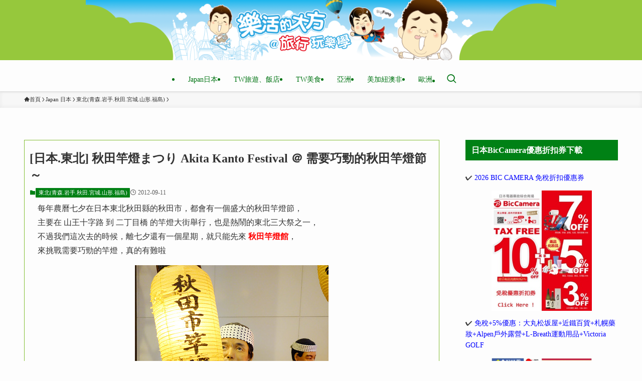

--- FILE ---
content_type: text/html; charset=UTF-8
request_url: https://www.bigfang.tw/blog/post/31132321
body_size: 29808
content:
<!DOCTYPE html>
<html lang="zh-TW" itemscope itemtype="https://schema.org/BlogPosting" data-loaded="false" data-scrolled="false" data-spmenu="closed">
<head>
<meta charset="utf-8">
<meta name="format-detection" content="telephone=no">
<meta http-equiv="X-UA-Compatible" content="IE=edge">
<meta name="viewport" content="width=device-width, viewport-fit=cover">
<script type="text/javascript">
/* <![CDATA[ */
window.JetpackScriptData = {"site":{"icon":"https://i0.wp.com/img.bigfang.tw/2021/05/1620351733-b6203330320e52fd6d4cdc95fa41bdd1.jpg?w=64\u0026ssl=1","title":"樂活的大方@旅行玩樂學～","host":"unknown","is_wpcom_platform":false}};
/* ]]> */
</script>
    <style>
        #wpadminbar #wp-admin-bar-p404_free_top_button .ab-icon:before {
            content: "\f103";
            color: red;
            top: 2px;
        }
    </style>
<meta name='robots' content='index, follow, max-image-preview:large, max-snippet:-1, max-video-preview:-1' />
	<style>img:is([sizes="auto" i], [sizes^="auto," i]) { contain-intrinsic-size: 3000px 1500px }</style>
	<style>li#wp-admin-bar-updates { display: none; } mark, ins { background: transparent!important; } li#wp-admin-bar-rank-math { display: none; } </style>    <script async src="https://pagead2.googlesyndication.com/pagead/js/adsbygoogle.js?client=ca-pub-4021545012034144" crossorigin="anonymous"></script>
    <script async src="https://pagead2.googlesyndication.com/pagead/js/adsbygoogle.js?client=ca-pub-4568956469357837" crossorigin="anonymous"></script>
    <script async src="https://pagead2.googlesyndication.com/pagead/js/adsbygoogle.js?client=ca-pub-3801907256397861" crossorigin="anonymous"></script>
    <style>
.wp-block-image {
    margin: 8px 0 8px 0 ;
    padding: 0;
}

body {
  font-family: Microsoft JhengHei !important;
font-weight: normal;
}

.-parallel-bottom .l-header__inner {
padding-top: 0px;
}
.-parallel-bottom .l-header__logo {
padding: 0px 0;
}
.l-header__logo {
    background-color: #96c83c;
}

.elem-paragraph {
    padding-top: 30px;
}



@media (min-width: 1024px) {
main#main_content {
    border: solid 1px #84be33;
    padding: 20px 10px;
}
.w-singleBottom {
    margin: 2em;
}
}
#categories-3 ul {
    background-color: #008115;
    color: #ffffff;
	  font-weight:bold;
}
#categories-3 .c-widget__title{
    margin-bottom: 0em;
		border-bottom: 1px solid #fff;
}
.post_content .Zi_ad_ar_iR p {
    margin-bottom: 15px;
}
.post_content .Zi_ad_ar_iR img {
    margin-bottom:30px;
}
.l-mainContent__inner>.post_content {
    margin: 0.5em 0;
}
/* emoji */
.post_content .Zi_ad_ar_iR img.emoji.img-responsive.lazyloaded {
    height: 15px;
}
/* post fb like */
.fb-like.fb_iframe_widget {
    float: left;
    margin-bottom: 15px;
}

.post_content h2 {
    font-size: 24px !important;
}
.post_content h3 {
    font-size: 22px !important;
}
   </style>
   <script async src="https://pagead2.googlesyndication.com/pagead/js/adsbygoogle.js?client=ca-pub-4021545012034144"
     crossorigin="anonymous"></script>
<!-- Global site tag (gtag.js) - Google Analytics -->
<script async src="https://www.googletagmanager.com/gtag/js?id=UA-98701470-14"></script>
<script>
  window.dataLayer = window.dataLayer || [];
  function gtag(){dataLayer.push(arguments);}
  gtag('js', new Date());

  gtag('config', 'UA-147240501-1');
</script>
<!-- Global site tag (gtag.js) - Google Analytics -->
<script async src="https://www.googletagmanager.com/gtag/js?id=UA-98701470-14"></script>
<script>
  window.dataLayer = window.dataLayer || [];
  function gtag(){dataLayer.push(arguments);}
  gtag('js', new Date());

  gtag('config', 'UA-147240501-6');
</script>
<!--SSP HOS-84-->
<script>
var _pvmax = {"siteId": "dc177b85-75a7-4890-ba0c-8c5e81f1900c"};
(function(d, s, id) {
var js, pjs = d.getElementsByTagName(s)[0];
if (d.getElementById(id)) return;
js = d.createElement(s); js.id = id; js.async = true;
js.src = "//api.pvmax.net/v1.0/pvmax.js";
pjs.parentNode.insertBefore(js, pjs);
}(document, 'script', 'pvmax-jssdk'));
</script>

	<!-- This site is optimized with the Yoast SEO plugin v25.5 - https://yoast.com/wordpress/plugins/seo/ -->
	<title>[日本.東北] 秋田竿燈まつり Akita Kanto Festival ＠ 需要巧勁的秋田竿燈節～ - 樂活的大方</title>
	<link rel="canonical" href="https://www.bigfang.tw/blog/post/31132321" />
	<script type="application/ld+json" class="yoast-schema-graph">{"@context":"https://schema.org","@graph":[{"@type":"Article","@id":"https://www.bigfang.tw/blog/post/31132321#article","isPartOf":{"@id":"https://www.bigfang.tw/blog/post/31132321"},"author":{"name":"大方","@id":"https://www.bigfang.tw/#/schema/person/2ea22a0ace83d5e22b772124c1e83107"},"headline":"[日本.東北] 秋田竿燈まつり Akita Kanto Festival ＠ 需要巧勁的秋田竿燈節～","datePublished":"2012-09-11T03:00:00+00:00","dateModified":"2017-11-30T05:35:28+00:00","mainEntityOfPage":{"@id":"https://www.bigfang.tw/blog/post/31132321"},"wordCount":22,"commentCount":2,"publisher":{"@id":"https://www.bigfang.tw/#organization"},"image":{"@id":"https://www.bigfang.tw/blog/post/31132321#primaryimage"},"thumbnailUrl":"https://img.bigfang.tw/2017/09/1504371298-123bebbd5ad0b86f2cf2750029129188.jpg","articleSection":["東北(青森.岩手.秋田.宮城.山形.福島)"],"inLanguage":"zh-TW","potentialAction":[{"@type":"CommentAction","name":"Comment","target":["https://www.bigfang.tw/blog/post/31132321#respond"]}]},{"@type":"WebPage","@id":"https://www.bigfang.tw/blog/post/31132321","url":"https://www.bigfang.tw/blog/post/31132321","name":"[日本.東北] 秋田竿燈まつり Akita Kanto Festival ＠ 需要巧勁的秋田竿燈節～ - 樂活的大方","isPartOf":{"@id":"https://www.bigfang.tw/#website"},"primaryImageOfPage":{"@id":"https://www.bigfang.tw/blog/post/31132321#primaryimage"},"image":{"@id":"https://www.bigfang.tw/blog/post/31132321#primaryimage"},"thumbnailUrl":"https://img.bigfang.tw/2017/09/1504371298-123bebbd5ad0b86f2cf2750029129188.jpg","datePublished":"2012-09-11T03:00:00+00:00","dateModified":"2017-11-30T05:35:28+00:00","breadcrumb":{"@id":"https://www.bigfang.tw/blog/post/31132321#breadcrumb"},"inLanguage":"zh-TW","potentialAction":[{"@type":"ReadAction","target":["https://www.bigfang.tw/blog/post/31132321"]}]},{"@type":"ImageObject","inLanguage":"zh-TW","@id":"https://www.bigfang.tw/blog/post/31132321#primaryimage","url":"https://img.bigfang.tw/2017/09/1504371298-123bebbd5ad0b86f2cf2750029129188.jpg","contentUrl":"https://img.bigfang.tw/2017/09/1504371298-123bebbd5ad0b86f2cf2750029129188.jpg","width":386,"height":580},{"@type":"BreadcrumbList","@id":"https://www.bigfang.tw/blog/post/31132321#breadcrumb","itemListElement":[{"@type":"ListItem","position":1,"name":"Home","item":"https://www.bigfang.tw/"},{"@type":"ListItem","position":2,"name":"[日本.東北] 秋田竿燈まつり Akita Kanto Festival ＠ 需要巧勁的秋田竿燈節～"}]},{"@type":"WebSite","@id":"https://www.bigfang.tw/#website","url":"https://www.bigfang.tw/","name":"樂活的大方@旅行玩樂學～","description":"旅遊部落格,日本自助旅行,東京,關西,京都,大阪自由行,香港自由行,曼谷自由行,旅行,美食,購物,飯店住宿懶人包","publisher":{"@id":"https://www.bigfang.tw/#organization"},"potentialAction":[{"@type":"SearchAction","target":{"@type":"EntryPoint","urlTemplate":"https://www.bigfang.tw/?s={search_term_string}"},"query-input":{"@type":"PropertyValueSpecification","valueRequired":true,"valueName":"search_term_string"}}],"inLanguage":"zh-TW"},{"@type":"Organization","@id":"https://www.bigfang.tw/#organization","name":"樂活的大方@旅行玩樂學～","url":"https://www.bigfang.tw/","logo":{"@type":"ImageObject","inLanguage":"zh-TW","@id":"https://www.bigfang.tw/#/schema/logo/image/","url":"https://www.bigfang.tw/wp-content/uploads/2021/05/logo.svg","contentUrl":"https://www.bigfang.tw/wp-content/uploads/2021/05/logo.svg","width":1,"height":1,"caption":"樂活的大方@旅行玩樂學～"},"image":{"@id":"https://www.bigfang.tw/#/schema/logo/image/"}},{"@type":"Person","@id":"https://www.bigfang.tw/#/schema/person/2ea22a0ace83d5e22b772124c1e83107","name":"大方","image":{"@type":"ImageObject","inLanguage":"zh-TW","@id":"https://www.bigfang.tw/#/schema/person/image/","url":"https://secure.gravatar.com/avatar/03e4f3136f36f44e96dfccab02a53a63c041884d67d554bf5ac5090ec8f55a39?s=96&d=mm&r=g","contentUrl":"https://secure.gravatar.com/avatar/03e4f3136f36f44e96dfccab02a53a63c041884d67d554bf5ac5090ec8f55a39?s=96&d=mm&r=g","caption":"大方"},"url":"https://www.bigfang.tw/blog/post/author/bigfang"}]}</script>
	<!-- / Yoast SEO plugin. -->


<link rel='dns-prefetch' href='//static.addtoany.com' />
<link rel='dns-prefetch' href='//stats.wp.com' />
<link rel='dns-prefetch' href='//hcaptcha.com' />
<link rel="alternate" type="application/rss+xml" title="訂閱《樂活的大方@旅行玩樂學～》&raquo; 資訊提供" href="https://www.bigfang.tw/feed" />
<link rel="alternate" type="application/rss+xml" title="訂閱《樂活的大方@旅行玩樂學～》&raquo; 留言的資訊提供" href="https://www.bigfang.tw/comments/feed" />
<link rel="alternate" type="application/rss+xml" title="訂閱《樂活的大方@旅行玩樂學～ 》&raquo;〈[日本.東北] 秋田竿燈まつり Akita Kanto Festival ＠ 需要巧勁的秋田竿燈節～〉留言的資訊提供" href="https://www.bigfang.tw/blog/post/31132321/feed" />
<!-- www.bigfang.tw is managing ads with Advanced Ads 2.0.9 – https://wpadvancedads.com/ --><script id="bigfa-ready">
			window.advanced_ads_ready=function(e,a){a=a||"complete";var d=function(e){return"interactive"===a?"loading"!==e:"complete"===e};d(document.readyState)?e():document.addEventListener("readystatechange",(function(a){d(a.target.readyState)&&e()}),{once:"interactive"===a})},window.advanced_ads_ready_queue=window.advanced_ads_ready_queue||[];		</script>
		<link rel='stylesheet' id='wp-block-library-css' href='https://www.bigfang.tw/wp-includes/css/dist/block-library/style.min.css?ver=6.8.2' type='text/css' media='all' />
<link rel='stylesheet' id='swell-icons-css' href='https://www.bigfang.tw/wp-content/themes/swell/build/css/swell-icons.css?ver=2.13.0' type='text/css' media='all' />
<link rel='stylesheet' id='main_style-css' href='https://www.bigfang.tw/wp-content/themes/swell/build/css/main.css?ver=2.13.0' type='text/css' media='all' />
<link rel='stylesheet' id='swell_blocks-css' href='https://www.bigfang.tw/wp-content/themes/swell/build/css/blocks.css?ver=2.13.0' type='text/css' media='all' />
<style id='swell_custom-inline-css' type='text/css'>
:root{--swl-fz--content:4vw;--swl-font_family:"游ゴシック体", "Yu Gothic", YuGothic, "Hiragino Kaku Gothic ProN", "Hiragino Sans", Meiryo, sans-serif;--swl-font_weight:500;--color_main:#008115;--color_text:#333;--color_link:#0000ff;--color_htag:#81d742;--color_bg:#fdfdfd;--color_gradient1:#d8ffff;--color_gradient2:#87e7ff;--color_main_thin:rgba(0, 161, 26, 0.05 );--color_main_dark:rgba(0, 97, 16, 1 );--color_list_check:#008115;--color_list_num:#008115;--color_list_good:#86dd7b;--color_list_triangle:#f4e03a;--color_list_bad:#f36060;--color_faq_q:#d55656;--color_faq_a:#6599b7;--color_icon_good:#3cd250;--color_icon_good_bg:#ecffe9;--color_icon_bad:#4b73eb;--color_icon_bad_bg:#eafaff;--color_icon_info:#f578b4;--color_icon_info_bg:#fff0fa;--color_icon_announce:#ffa537;--color_icon_announce_bg:#fff5f0;--color_icon_pen:#7a7a7a;--color_icon_pen_bg:#f7f7f7;--color_icon_book:#787364;--color_icon_book_bg:#f8f6ef;--color_icon_point:#ffa639;--color_icon_check:#86d67c;--color_icon_batsu:#f36060;--color_icon_hatena:#5295cc;--color_icon_caution:#f7da38;--color_icon_memo:#84878a;--color_deep01:#ff0000;--color_deep02:#3d79d5;--color_deep03:#63a84d;--color_deep04:#ff6600;--color_pale01:#fff2f0;--color_pale02:#f3f8fd;--color_pale03:#f1f9ee;--color_pale04:#fdf9ee;--color_mark_blue:#b7e3ff;--color_mark_green:#bdf9c3;--color_mark_yellow:#fcf69f;--color_mark_orange:#ffddbc;--border01:solid 1px var(--color_main);--border02:double 4px var(--color_main);--border03:dashed 2px var(--color_border);--border04:solid 4px var(--color_gray);--card_posts_thumb_ratio:50%;--list_posts_thumb_ratio:50%;--big_posts_thumb_ratio:56.25%;--thumb_posts_thumb_ratio:50%;--blogcard_thumb_ratio:56.25%;--color_header_bg:#fdfdfd;--color_header_text:#007413;--color_footer_bg:#84be33;--color_footer_text:#ffffff;--container_size:1200px;--article_size:900px;--logo_size_sp:80px;--logo_size_pc:120px;--logo_size_pcfix:48px;}.swl-cell-bg[data-icon="doubleCircle"]{--cell-icon-color:#ffc977}.swl-cell-bg[data-icon="circle"]{--cell-icon-color:#94e29c}.swl-cell-bg[data-icon="triangle"]{--cell-icon-color:#eeda2f}.swl-cell-bg[data-icon="close"]{--cell-icon-color:#ec9191}.swl-cell-bg[data-icon="hatena"]{--cell-icon-color:#93c9da}.swl-cell-bg[data-icon="check"]{--cell-icon-color:#94e29c}.swl-cell-bg[data-icon="line"]{--cell-icon-color:#9b9b9b}.cap_box[data-colset="col1"]{--capbox-color:#f59b5f;--capbox-color--bg:#fff8eb}.cap_box[data-colset="col2"]{--capbox-color:#5fb9f5;--capbox-color--bg:#edf5ff}.cap_box[data-colset="col3"]{--capbox-color:#2fcd90;--capbox-color--bg:#eafaf2}.red_{--the-btn-color:#f74a4a;--the-btn-color2:#ffbc49;--the-solid-shadow: rgba(185, 56, 56, 1 )}.blue_{--the-btn-color:#338df4;--the-btn-color2:#35eaff;--the-solid-shadow: rgba(38, 106, 183, 1 )}.green_{--the-btn-color:#62d847;--the-btn-color2:#7bf7bd;--the-solid-shadow: rgba(74, 162, 53, 1 )}.is-style-btn_normal{--the-btn-radius:80px}.is-style-btn_solid{--the-btn-radius:80px}.is-style-btn_shiny{--the-btn-radius:80px}.is-style-btn_line{--the-btn-radius:80px}.post_content blockquote{padding:1.5em 2em 1.5em 3em}.post_content blockquote::before{content:"";display:block;width:5px;height:calc(100% - 3em);top:1.5em;left:1.5em;border-left:solid 1px rgba(180,180,180,.75);border-right:solid 1px rgba(180,180,180,.75);}.mark_blue{background:-webkit-linear-gradient(transparent 64%,var(--color_mark_blue) 0%);background:linear-gradient(transparent 64%,var(--color_mark_blue) 0%)}.mark_green{background:-webkit-linear-gradient(transparent 64%,var(--color_mark_green) 0%);background:linear-gradient(transparent 64%,var(--color_mark_green) 0%)}.mark_yellow{background:-webkit-linear-gradient(transparent 64%,var(--color_mark_yellow) 0%);background:linear-gradient(transparent 64%,var(--color_mark_yellow) 0%)}.mark_orange{background:-webkit-linear-gradient(transparent 64%,var(--color_mark_orange) 0%);background:linear-gradient(transparent 64%,var(--color_mark_orange) 0%)}[class*="is-style-icon_"]{color:#333;border-width:0}[class*="is-style-big_icon_"]{border-width:2px;border-style:solid}[data-col="gray"] .c-balloon__text{background:#f7f7f7;border-color:#ccc}[data-col="gray"] .c-balloon__before{border-right-color:#f7f7f7}[data-col="green"] .c-balloon__text{background:#d1f8c2;border-color:#9ddd93}[data-col="green"] .c-balloon__before{border-right-color:#d1f8c2}[data-col="blue"] .c-balloon__text{background:#e2f6ff;border-color:#93d2f0}[data-col="blue"] .c-balloon__before{border-right-color:#e2f6ff}[data-col="red"] .c-balloon__text{background:#ffebeb;border-color:#f48789}[data-col="red"] .c-balloon__before{border-right-color:#ffebeb}[data-col="yellow"] .c-balloon__text{background:#f9f7d2;border-color:#fbe593}[data-col="yellow"] .c-balloon__before{border-right-color:#f9f7d2}.-type-list2 .p-postList__body::after,.-type-big .p-postList__body::after{content: "READ MORE »";}.c-postThumb__cat{background-color:#008115;color:#fff;background-image: repeating-linear-gradient(-45deg,rgba(255,255,255,.1),rgba(255,255,255,.1) 6px,transparent 6px,transparent 12px)}.post_content h2:where(:not([class^="swell-block-"]):not(.faq_q):not(.p-postList__title)){border-left:solid 8px var(--color_htag);padding:.75em 1em;background:rgba(129, 215, 66, 0.03 )}.post_content h2:where(:not([class^="swell-block-"]):not(.faq_q):not(.p-postList__title))::before{position:absolute;display:block;pointer-events:none}.post_content h3:where(:not([class^="swell-block-"]):not(.faq_q):not(.p-postList__title)){padding:.25em 1em}.post_content h3:where(:not([class^="swell-block-"]):not(.faq_q):not(.p-postList__title))::before{content:"";width:4px;height:100%;background: repeating-linear-gradient(var(--color_htag) 0%, var(--color_htag) 50%, rgba(129, 215, 66, 0.15 ) 50%, rgba(129, 215, 66, 0.15 ) 100%);}.post_content h2.is-style-section_ttl{padding:0 5.5em}.post_content h2.is-style-section_ttl::before,.post_content h2.is-style-section_ttl::after{position:absolute;top:50%;bottom:auto;display:block;width:3em;height:1px;pointer-events:none;content:"";background:#81d742}.post_content h2.is-style-section_ttl::before{left:2em;right:auto}.post_content h2.is-style-section_ttl::after{left:auto;right:2em}.post_content h2.is-style-section_ttl.has-text-align-left{padding-left:1.75em;padding-right:0}.post_content h2.is-style-section_ttl.has-text-align-left::before{width:1em; left:0}.post_content h2.is-style-section_ttl.has-text-align-left::after{content:none}.post_content h2.is-style-section_ttl.has-text-align-right{padding-left:0;padding-right:1.75em}.post_content h2.is-style-section_ttl.has-text-align-right::before{content:none}.post_content h2.is-style-section_ttl.has-text-align-right::after{width:1em; right:0}.l-header{box-shadow: 0 1px 4px rgba(0,0,0,.12)}.l-header__menuBtn{order:3}.l-header__customBtn{order:1}.c-gnav a::after{background:var(--color_main);width:100%;height:0px}.p-spHeadMenu .menu-item.-current{border-bottom-color:var(--color_main)}.c-gnav > li:hover > a::after,.c-gnav > .-current > a::after{height:6px}.c-gnav .sub-menu{color:#333;background:#fff}.c-widget__title.-spmenu{padding:.5em .75em;border-radius:var(--swl-radius--2, 0px);background:var(--color_main);color:#fff;}.c-secTitle{border-left:solid 2px var(--color_main);padding:0em .75em}.p-spMenu{color:#333}.p-spMenu__inner::before{background:#fdfdfd;opacity:1}.p-spMenu__overlay{background:#000;opacity:0.6}[class*="page-numbers"]{color:var(--color_main);border: solid 1px var(--color_main)}a{text-decoration: none}.l-topTitleArea.c-filterLayer::before{background-color:#000;opacity:0.2;content:""}@media screen and (min-width: 960px){:root{}}@media screen and (max-width: 959px){:root{}.l-header__logo{order:2;text-align:center}}@media screen and (min-width: 600px){:root{--swl-fz--content:16px;}}@media screen and (max-width: 599px){:root{}.post_content h2.is-style-section_ttl{padding:0 3.5em}.post_content h2.is-style-section_ttl::before{width:2em;left:1em}.post_content h2.is-style-section_ttl::after{width:2em;right:1em}}@media (min-width: 1108px) {.alignwide{left:-100px;width:calc(100% + 200px);}}@media (max-width: 1108px) {.-sidebar-off .swell-block-fullWide__inner.l-container .alignwide{left:0px;width:100%;}}.is-style-btn_normal a,.is-style-btn_shiny a{box-shadow:var(--swl-btn_shadow)}.c-shareBtns__btn,.is-style-balloon>.c-tabList .c-tabList__button,.p-snsCta,[class*=page-numbers]{box-shadow:var(--swl-box_shadow)}.p-articleThumb__img,.p-articleThumb__youtube{box-shadow:var(--swl-img_shadow)}.p-pickupBanners__item .c-bannerLink,.p-postList__thumb{box-shadow:0 2px 8px rgba(0,0,0,.1),0 4px 4px -4px rgba(0,0,0,.1)}.p-postList.-w-ranking li:before{background-image:repeating-linear-gradient(-45deg,hsla(0,0%,100%,.1),hsla(0,0%,100%,.1) 6px,transparent 0,transparent 12px);box-shadow:1px 1px 4px rgba(0,0,0,.2)}@media (min-width:960px){.-parallel .l-header__inner{display:flex;flex-wrap:wrap;max-width:100%;padding-left:0;padding-right:0}.-parallel .l-header__logo{text-align:center;width:100%}.-parallel .l-header__logo .c-catchphrase{font-size:12px;line-height:1;margin-top:16px}.-parallel .l-header__gnav{width:100%}.-parallel .l-header__gnav .c-gnav{justify-content:center}.-parallel .l-header__gnav .c-gnav>li>a{padding:16px}.-parallel .c-headLogo.-txt,.-parallel .w-header{justify-content:center}.-parallel .w-header{margin-bottom:8px;margin-top:8px}.-parallel-bottom .l-header__inner{padding-top:8px}.-parallel-bottom .l-header__logo{order:1;padding:16px 0}.-parallel-bottom .w-header{order:2}.-parallel-bottom .l-header__gnav{order:3}.-parallel-top .l-header__inner{padding-bottom:8px}.-parallel-top .l-header__gnav{order:1}.-parallel-top .l-header__logo{order:2;padding:16px 0}.-parallel-top .w-header{order:3}.l-header.-parallel .w-header{width:100%}.l-fixHeader.-parallel .l-fixHeader__gnav{margin-left:auto}}.c-gnav .sub-menu a:before,.c-listMenu a:before{-webkit-font-smoothing:antialiased;-moz-osx-font-smoothing:grayscale;font-family:icomoon!important;font-style:normal;font-variant:normal;font-weight:400;line-height:1;text-transform:none}.c-submenuToggleBtn{display:none}.c-listMenu a{padding:.75em 1em .75em 1.5em;transition:padding .25s}.c-listMenu a:hover{padding-left:1.75em;padding-right:.75em}.c-gnav .sub-menu a:before,.c-listMenu a:before{color:inherit;content:"\e921";display:inline-block;left:2px;position:absolute;top:50%;-webkit-transform:translateY(-50%);transform:translateY(-50%);vertical-align:middle}.widget_categories>ul>.cat-item>a,.wp-block-categories-list>li>a{padding-left:1.75em}.c-listMenu .children,.c-listMenu .sub-menu{margin:0}.c-listMenu .children a,.c-listMenu .sub-menu a{font-size:.9em;padding-left:2.5em}.c-listMenu .children a:before,.c-listMenu .sub-menu a:before{left:1em}.c-listMenu .children a:hover,.c-listMenu .sub-menu a:hover{padding-left:2.75em}.c-listMenu .children ul a,.c-listMenu .sub-menu ul a{padding-left:3.25em}.c-listMenu .children ul a:before,.c-listMenu .sub-menu ul a:before{left:1.75em}.c-listMenu .children ul a:hover,.c-listMenu .sub-menu ul a:hover{padding-left:3.5em}.c-gnav li:hover>.sub-menu{opacity:1;visibility:visible}.c-gnav .sub-menu:before{background:inherit;content:"";height:100%;left:0;position:absolute;top:0;width:100%;z-index:0}.c-gnav .sub-menu .sub-menu{left:100%;top:0;z-index:-1}.c-gnav .sub-menu a{padding-left:2em}.c-gnav .sub-menu a:before{left:.5em}.c-gnav .sub-menu a:hover .ttl{left:4px}:root{--color_content_bg:var(--color_bg);}.c-shareBtns__item:not(:last-child){margin-right:4px}.c-shareBtns__btn{padding:8px 0}@media screen and (min-width: 960px){:root{}.c-widget__title.-side{padding:.5em .75em;border-radius:var(--swl-radius--2, 0px);background:var(--color_main);color:#fff;}.single .c-postTitle__date{display:none}}@media screen and (max-width: 959px){:root{}.c-widget__title.-side{padding:.5em .75em;border-radius:var(--swl-radius--2, 0px);background:var(--color_main);color:#fff;}.single .c-postTitle__date{display:none}}@media screen and (min-width: 600px){:root{}}@media screen and (max-width: 599px){:root{}}.swell-block-fullWide__inner.l-container{--swl-fw_inner_pad:var(--swl-pad_container,0px)}@media (min-width:960px){.-sidebar-on .l-content .alignfull,.-sidebar-on .l-content .alignwide{left:-16px;width:calc(100% + 32px)}.swell-block-fullWide__inner.l-article{--swl-fw_inner_pad:var(--swl-pad_post_content,0px)}.-sidebar-on .swell-block-fullWide__inner .alignwide{left:0;width:100%}.-sidebar-on .swell-block-fullWide__inner .alignfull{left:calc(0px - var(--swl-fw_inner_pad, 0))!important;margin-left:0!important;margin-right:0!important;width:calc(100% + var(--swl-fw_inner_pad, 0)*2)!important}}.p-relatedPosts .p-postList__item{margin-bottom:1.5em}.p-relatedPosts .p-postList__times,.p-relatedPosts .p-postList__times>:last-child{margin-right:0}@media (min-width:600px){.p-relatedPosts .p-postList__item{width:33.33333%}}@media screen and (min-width:600px) and (max-width:1239px){.p-relatedPosts .p-postList__item:nth-child(7),.p-relatedPosts .p-postList__item:nth-child(8){display:none}}@media screen and (min-width:1240px){.p-relatedPosts .p-postList__item{width:25%}}.-index-off .p-toc,.swell-toc-placeholder:empty{display:none}.p-toc.-modal{height:100%;margin:0;overflow-y:auto;padding:0}#main_content .p-toc{border-radius:var(--swl-radius--2,0);margin:4em auto;max-width:800px}#sidebar .p-toc{margin-top:-.5em}.p-toc .__pn:before{content:none!important;counter-increment:none}.p-toc .__prev{margin:0 0 1em}.p-toc .__next{margin:1em 0 0}.p-toc.is-omitted:not([data-omit=ct]) [data-level="2"] .p-toc__childList{height:0;margin-bottom:-.5em;visibility:hidden}.p-toc.is-omitted:not([data-omit=nest]){position:relative}.p-toc.is-omitted:not([data-omit=nest]):before{background:linear-gradient(hsla(0,0%,100%,0),var(--color_bg));bottom:5em;content:"";height:4em;left:0;opacity:.75;pointer-events:none;position:absolute;width:100%;z-index:1}.p-toc.is-omitted:not([data-omit=nest]):after{background:var(--color_bg);bottom:0;content:"";height:5em;left:0;opacity:.75;position:absolute;width:100%;z-index:1}.p-toc.is-omitted:not([data-omit=nest]) .__next,.p-toc.is-omitted:not([data-omit=nest]) [data-omit="1"]{display:none}.p-toc .p-toc__expandBtn{background-color:#f7f7f7;border:rgba(0,0,0,.2);border-radius:5em;box-shadow:0 0 0 1px #bbb;color:#333;display:block;font-size:14px;line-height:1.5;margin:.75em auto 0;min-width:6em;padding:.5em 1em;position:relative;transition:box-shadow .25s;z-index:2}.p-toc[data-omit=nest] .p-toc__expandBtn{display:inline-block;font-size:13px;margin:0 0 0 1.25em;padding:.5em .75em}.p-toc:not([data-omit=nest]) .p-toc__expandBtn:after,.p-toc:not([data-omit=nest]) .p-toc__expandBtn:before{border-top-color:inherit;border-top-style:dotted;border-top-width:3px;content:"";display:block;height:1px;position:absolute;top:calc(50% - 1px);transition:border-color .25s;width:100%;width:22px}.p-toc:not([data-omit=nest]) .p-toc__expandBtn:before{right:calc(100% + 1em)}.p-toc:not([data-omit=nest]) .p-toc__expandBtn:after{left:calc(100% + 1em)}.p-toc.is-expanded .p-toc__expandBtn{border-color:transparent}.p-toc__ttl{display:block;font-size:1.2em;line-height:1;position:relative;text-align:center}.p-toc__ttl:before{content:"\e918";display:inline-block;font-family:icomoon;margin-right:.5em;padding-bottom:2px;vertical-align:middle}#index_modal .p-toc__ttl{margin-bottom:.5em}.p-toc__list li{line-height:1.6}.p-toc__list>li+li{margin-top:.5em}.p-toc__list .p-toc__childList{padding-left:.5em}.p-toc__list [data-level="3"]{font-size:.9em}.p-toc__list .mininote{display:none}.post_content .p-toc__list{padding-left:0}#sidebar .p-toc__list{margin-bottom:0}#sidebar .p-toc__list .p-toc__childList{padding-left:0}.p-toc__link{color:inherit;font-size:inherit;text-decoration:none}.p-toc__link:hover{opacity:.8}.p-toc.-capbox{border:1px solid var(--color_main);overflow:hidden;padding:0 1em 1.5em}.p-toc.-capbox .p-toc__ttl{background-color:var(--color_main);color:#fff;margin:0 -1.5em 1.25em;padding:.5em}.p-toc.-capbox .p-toc__list{padding:0}@media (min-width:960px){#main_content .p-toc{width:92%}}@media (hover:hover){.p-toc .p-toc__expandBtn:hover{border-color:transparent;box-shadow:0 0 0 2px currentcolor}}@media (min-width:600px){.p-toc.-capbox .p-toc__list{padding-left:.25em}}.p-pnLinks{align-items:stretch;display:flex;justify-content:space-between;margin:2em 0}.p-pnLinks__item{font-size:3vw;position:relative;width:49%}.p-pnLinks__item:before{content:"";display:block;height:.5em;pointer-events:none;position:absolute;top:50%;width:.5em;z-index:1}.p-pnLinks__item.-prev:before{border-bottom:1px solid;border-left:1px solid;left:.35em;-webkit-transform:rotate(45deg) translateY(-50%);transform:rotate(45deg) translateY(-50%)}.p-pnLinks__item.-prev .p-pnLinks__thumb{margin-right:8px}.p-pnLinks__item.-next .p-pnLinks__link{justify-content:flex-end}.p-pnLinks__item.-next:before{border-bottom:1px solid;border-right:1px solid;right:.35em;-webkit-transform:rotate(-45deg) translateY(-50%);transform:rotate(-45deg) translateY(-50%)}.p-pnLinks__item.-next .p-pnLinks__thumb{margin-left:8px;order:2}.p-pnLinks__item.-next:first-child{margin-left:auto}.p-pnLinks__link{align-items:center;border-radius:var(--swl-radius--2,0);color:inherit;display:flex;height:100%;line-height:1.4;min-height:4em;padding:.6em 1em .5em;position:relative;text-decoration:none;transition:box-shadow .25s;width:100%}.p-pnLinks__thumb{border-radius:var(--swl-radius--4,0);height:32px;-o-object-fit:cover;object-fit:cover;width:48px}.p-pnLinks .-prev .p-pnLinks__link{border-left:1.25em solid var(--color_main)}.p-pnLinks .-prev:before{color:#fff}.p-pnLinks .-next .p-pnLinks__link{border-right:1.25em solid var(--color_main)}.p-pnLinks .-next:before{color:#fff}@media not all and (min-width:960px){.p-pnLinks.-thumb-on{display:block}.p-pnLinks.-thumb-on .p-pnLinks__item{width:100%}}@media (min-width:600px){.p-pnLinks__item{font-size:13px}.p-pnLinks__thumb{height:48px;width:72px}.p-pnLinks__title{transition:-webkit-transform .25s;transition:transform .25s;transition:transform .25s,-webkit-transform .25s}.-prev>.p-pnLinks__link:hover .p-pnLinks__title{-webkit-transform:translateX(4px);transform:translateX(4px)}.-next>.p-pnLinks__link:hover .p-pnLinks__title{-webkit-transform:translateX(-4px);transform:translateX(-4px)}.p-pnLinks .-prev .p-pnLinks__link:hover{box-shadow:1px 1px 2px var(--swl-color_shadow)}.p-pnLinks .-next .p-pnLinks__link:hover{box-shadow:-1px 1px 2px var(--swl-color_shadow)}}
</style>
<link rel='stylesheet' id='swell-parts/footer-css' href='https://www.bigfang.tw/wp-content/themes/swell/build/css/modules/parts/footer.css?ver=2.13.0' type='text/css' media='all' />
<link rel='stylesheet' id='swell-page/single-css' href='https://www.bigfang.tw/wp-content/themes/swell/build/css/modules/page/single.css?ver=2.13.0' type='text/css' media='all' />
<link rel='stylesheet' id='swell-parts/comments-css' href='https://www.bigfang.tw/wp-content/themes/swell/build/css/modules/parts/comments.css?ver=2.13.0' type='text/css' media='all' />
<style id='classic-theme-styles-inline-css' type='text/css'>
/*! This file is auto-generated */
.wp-block-button__link{color:#fff;background-color:#32373c;border-radius:9999px;box-shadow:none;text-decoration:none;padding:calc(.667em + 2px) calc(1.333em + 2px);font-size:1.125em}.wp-block-file__button{background:#32373c;color:#fff;text-decoration:none}
</style>
<link rel='stylesheet' id='mediaelement-css' href='https://www.bigfang.tw/wp-includes/js/mediaelement/mediaelementplayer-legacy.min.css?ver=4.2.17' type='text/css' media='all' />
<link rel='stylesheet' id='wp-mediaelement-css' href='https://www.bigfang.tw/wp-includes/js/mediaelement/wp-mediaelement.min.css?ver=6.8.2' type='text/css' media='all' />
<style id='jetpack-sharing-buttons-style-inline-css' type='text/css'>
.jetpack-sharing-buttons__services-list{display:flex;flex-direction:row;flex-wrap:wrap;gap:0;list-style-type:none;margin:5px;padding:0}.jetpack-sharing-buttons__services-list.has-small-icon-size{font-size:12px}.jetpack-sharing-buttons__services-list.has-normal-icon-size{font-size:16px}.jetpack-sharing-buttons__services-list.has-large-icon-size{font-size:24px}.jetpack-sharing-buttons__services-list.has-huge-icon-size{font-size:36px}@media print{.jetpack-sharing-buttons__services-list{display:none!important}}.editor-styles-wrapper .wp-block-jetpack-sharing-buttons{gap:0;padding-inline-start:0}ul.jetpack-sharing-buttons__services-list.has-background{padding:1.25em 2.375em}
</style>
<style id='global-styles-inline-css' type='text/css'>
:root{--wp--preset--aspect-ratio--square: 1;--wp--preset--aspect-ratio--4-3: 4/3;--wp--preset--aspect-ratio--3-4: 3/4;--wp--preset--aspect-ratio--3-2: 3/2;--wp--preset--aspect-ratio--2-3: 2/3;--wp--preset--aspect-ratio--16-9: 16/9;--wp--preset--aspect-ratio--9-16: 9/16;--wp--preset--color--black: #000;--wp--preset--color--cyan-bluish-gray: #abb8c3;--wp--preset--color--white: #fff;--wp--preset--color--pale-pink: #f78da7;--wp--preset--color--vivid-red: #cf2e2e;--wp--preset--color--luminous-vivid-orange: #ff6900;--wp--preset--color--luminous-vivid-amber: #fcb900;--wp--preset--color--light-green-cyan: #7bdcb5;--wp--preset--color--vivid-green-cyan: #00d084;--wp--preset--color--pale-cyan-blue: #8ed1fc;--wp--preset--color--vivid-cyan-blue: #0693e3;--wp--preset--color--vivid-purple: #9b51e0;--wp--preset--color--swl-main: var(--color_main);--wp--preset--color--swl-main-thin: var(--color_main_thin);--wp--preset--color--swl-gray: var(--color_gray);--wp--preset--color--swl-deep-01: var(--color_deep01);--wp--preset--color--swl-deep-02: var(--color_deep02);--wp--preset--color--swl-deep-03: var(--color_deep03);--wp--preset--color--swl-deep-04: var(--color_deep04);--wp--preset--color--swl-pale-01: var(--color_pale01);--wp--preset--color--swl-pale-02: var(--color_pale02);--wp--preset--color--swl-pale-03: var(--color_pale03);--wp--preset--color--swl-pale-04: var(--color_pale04);--wp--preset--gradient--vivid-cyan-blue-to-vivid-purple: linear-gradient(135deg,rgba(6,147,227,1) 0%,rgb(155,81,224) 100%);--wp--preset--gradient--light-green-cyan-to-vivid-green-cyan: linear-gradient(135deg,rgb(122,220,180) 0%,rgb(0,208,130) 100%);--wp--preset--gradient--luminous-vivid-amber-to-luminous-vivid-orange: linear-gradient(135deg,rgba(252,185,0,1) 0%,rgba(255,105,0,1) 100%);--wp--preset--gradient--luminous-vivid-orange-to-vivid-red: linear-gradient(135deg,rgba(255,105,0,1) 0%,rgb(207,46,46) 100%);--wp--preset--gradient--very-light-gray-to-cyan-bluish-gray: linear-gradient(135deg,rgb(238,238,238) 0%,rgb(169,184,195) 100%);--wp--preset--gradient--cool-to-warm-spectrum: linear-gradient(135deg,rgb(74,234,220) 0%,rgb(151,120,209) 20%,rgb(207,42,186) 40%,rgb(238,44,130) 60%,rgb(251,105,98) 80%,rgb(254,248,76) 100%);--wp--preset--gradient--blush-light-purple: linear-gradient(135deg,rgb(255,206,236) 0%,rgb(152,150,240) 100%);--wp--preset--gradient--blush-bordeaux: linear-gradient(135deg,rgb(254,205,165) 0%,rgb(254,45,45) 50%,rgb(107,0,62) 100%);--wp--preset--gradient--luminous-dusk: linear-gradient(135deg,rgb(255,203,112) 0%,rgb(199,81,192) 50%,rgb(65,88,208) 100%);--wp--preset--gradient--pale-ocean: linear-gradient(135deg,rgb(255,245,203) 0%,rgb(182,227,212) 50%,rgb(51,167,181) 100%);--wp--preset--gradient--electric-grass: linear-gradient(135deg,rgb(202,248,128) 0%,rgb(113,206,126) 100%);--wp--preset--gradient--midnight: linear-gradient(135deg,rgb(2,3,129) 0%,rgb(40,116,252) 100%);--wp--preset--font-size--small: 0.9em;--wp--preset--font-size--medium: 1.1em;--wp--preset--font-size--large: 1.25em;--wp--preset--font-size--x-large: 42px;--wp--preset--font-size--xs: 0.75em;--wp--preset--font-size--huge: 1.6em;--wp--preset--spacing--20: 0.44rem;--wp--preset--spacing--30: 0.67rem;--wp--preset--spacing--40: 1rem;--wp--preset--spacing--50: 1.5rem;--wp--preset--spacing--60: 2.25rem;--wp--preset--spacing--70: 3.38rem;--wp--preset--spacing--80: 5.06rem;--wp--preset--shadow--natural: 6px 6px 9px rgba(0, 0, 0, 0.2);--wp--preset--shadow--deep: 12px 12px 50px rgba(0, 0, 0, 0.4);--wp--preset--shadow--sharp: 6px 6px 0px rgba(0, 0, 0, 0.2);--wp--preset--shadow--outlined: 6px 6px 0px -3px rgba(255, 255, 255, 1), 6px 6px rgba(0, 0, 0, 1);--wp--preset--shadow--crisp: 6px 6px 0px rgba(0, 0, 0, 1);}:where(.is-layout-flex){gap: 0.5em;}:where(.is-layout-grid){gap: 0.5em;}body .is-layout-flex{display: flex;}.is-layout-flex{flex-wrap: wrap;align-items: center;}.is-layout-flex > :is(*, div){margin: 0;}body .is-layout-grid{display: grid;}.is-layout-grid > :is(*, div){margin: 0;}:where(.wp-block-columns.is-layout-flex){gap: 2em;}:where(.wp-block-columns.is-layout-grid){gap: 2em;}:where(.wp-block-post-template.is-layout-flex){gap: 1.25em;}:where(.wp-block-post-template.is-layout-grid){gap: 1.25em;}.has-black-color{color: var(--wp--preset--color--black) !important;}.has-cyan-bluish-gray-color{color: var(--wp--preset--color--cyan-bluish-gray) !important;}.has-white-color{color: var(--wp--preset--color--white) !important;}.has-pale-pink-color{color: var(--wp--preset--color--pale-pink) !important;}.has-vivid-red-color{color: var(--wp--preset--color--vivid-red) !important;}.has-luminous-vivid-orange-color{color: var(--wp--preset--color--luminous-vivid-orange) !important;}.has-luminous-vivid-amber-color{color: var(--wp--preset--color--luminous-vivid-amber) !important;}.has-light-green-cyan-color{color: var(--wp--preset--color--light-green-cyan) !important;}.has-vivid-green-cyan-color{color: var(--wp--preset--color--vivid-green-cyan) !important;}.has-pale-cyan-blue-color{color: var(--wp--preset--color--pale-cyan-blue) !important;}.has-vivid-cyan-blue-color{color: var(--wp--preset--color--vivid-cyan-blue) !important;}.has-vivid-purple-color{color: var(--wp--preset--color--vivid-purple) !important;}.has-black-background-color{background-color: var(--wp--preset--color--black) !important;}.has-cyan-bluish-gray-background-color{background-color: var(--wp--preset--color--cyan-bluish-gray) !important;}.has-white-background-color{background-color: var(--wp--preset--color--white) !important;}.has-pale-pink-background-color{background-color: var(--wp--preset--color--pale-pink) !important;}.has-vivid-red-background-color{background-color: var(--wp--preset--color--vivid-red) !important;}.has-luminous-vivid-orange-background-color{background-color: var(--wp--preset--color--luminous-vivid-orange) !important;}.has-luminous-vivid-amber-background-color{background-color: var(--wp--preset--color--luminous-vivid-amber) !important;}.has-light-green-cyan-background-color{background-color: var(--wp--preset--color--light-green-cyan) !important;}.has-vivid-green-cyan-background-color{background-color: var(--wp--preset--color--vivid-green-cyan) !important;}.has-pale-cyan-blue-background-color{background-color: var(--wp--preset--color--pale-cyan-blue) !important;}.has-vivid-cyan-blue-background-color{background-color: var(--wp--preset--color--vivid-cyan-blue) !important;}.has-vivid-purple-background-color{background-color: var(--wp--preset--color--vivid-purple) !important;}.has-black-border-color{border-color: var(--wp--preset--color--black) !important;}.has-cyan-bluish-gray-border-color{border-color: var(--wp--preset--color--cyan-bluish-gray) !important;}.has-white-border-color{border-color: var(--wp--preset--color--white) !important;}.has-pale-pink-border-color{border-color: var(--wp--preset--color--pale-pink) !important;}.has-vivid-red-border-color{border-color: var(--wp--preset--color--vivid-red) !important;}.has-luminous-vivid-orange-border-color{border-color: var(--wp--preset--color--luminous-vivid-orange) !important;}.has-luminous-vivid-amber-border-color{border-color: var(--wp--preset--color--luminous-vivid-amber) !important;}.has-light-green-cyan-border-color{border-color: var(--wp--preset--color--light-green-cyan) !important;}.has-vivid-green-cyan-border-color{border-color: var(--wp--preset--color--vivid-green-cyan) !important;}.has-pale-cyan-blue-border-color{border-color: var(--wp--preset--color--pale-cyan-blue) !important;}.has-vivid-cyan-blue-border-color{border-color: var(--wp--preset--color--vivid-cyan-blue) !important;}.has-vivid-purple-border-color{border-color: var(--wp--preset--color--vivid-purple) !important;}.has-vivid-cyan-blue-to-vivid-purple-gradient-background{background: var(--wp--preset--gradient--vivid-cyan-blue-to-vivid-purple) !important;}.has-light-green-cyan-to-vivid-green-cyan-gradient-background{background: var(--wp--preset--gradient--light-green-cyan-to-vivid-green-cyan) !important;}.has-luminous-vivid-amber-to-luminous-vivid-orange-gradient-background{background: var(--wp--preset--gradient--luminous-vivid-amber-to-luminous-vivid-orange) !important;}.has-luminous-vivid-orange-to-vivid-red-gradient-background{background: var(--wp--preset--gradient--luminous-vivid-orange-to-vivid-red) !important;}.has-very-light-gray-to-cyan-bluish-gray-gradient-background{background: var(--wp--preset--gradient--very-light-gray-to-cyan-bluish-gray) !important;}.has-cool-to-warm-spectrum-gradient-background{background: var(--wp--preset--gradient--cool-to-warm-spectrum) !important;}.has-blush-light-purple-gradient-background{background: var(--wp--preset--gradient--blush-light-purple) !important;}.has-blush-bordeaux-gradient-background{background: var(--wp--preset--gradient--blush-bordeaux) !important;}.has-luminous-dusk-gradient-background{background: var(--wp--preset--gradient--luminous-dusk) !important;}.has-pale-ocean-gradient-background{background: var(--wp--preset--gradient--pale-ocean) !important;}.has-electric-grass-gradient-background{background: var(--wp--preset--gradient--electric-grass) !important;}.has-midnight-gradient-background{background: var(--wp--preset--gradient--midnight) !important;}.has-small-font-size{font-size: var(--wp--preset--font-size--small) !important;}.has-medium-font-size{font-size: var(--wp--preset--font-size--medium) !important;}.has-large-font-size{font-size: var(--wp--preset--font-size--large) !important;}.has-x-large-font-size{font-size: var(--wp--preset--font-size--x-large) !important;}
:where(.wp-block-post-template.is-layout-flex){gap: 1.25em;}:where(.wp-block-post-template.is-layout-grid){gap: 1.25em;}
:where(.wp-block-columns.is-layout-flex){gap: 2em;}:where(.wp-block-columns.is-layout-grid){gap: 2em;}
:root :where(.wp-block-pullquote){font-size: 1.5em;line-height: 1.6;}
</style>
<link rel='stylesheet' id='widgetopts-styles-css' href='https://www.bigfang.tw/wp-content/plugins/widget-options/assets/css/widget-options.css?ver=4.1.1' type='text/css' media='all' />
<link rel='stylesheet' id='addtoany-css' href='https://www.bigfang.tw/wp-content/plugins/add-to-any/addtoany.min.css?ver=1.16' type='text/css' media='all' />
<script type="text/javascript" id="addtoany-core-js-before">
/* <![CDATA[ */
window.a2a_config=window.a2a_config||{};a2a_config.callbacks=[];a2a_config.overlays=[];a2a_config.templates={};a2a_localize = {
	Share: "Share",
	Save: "Save",
	Subscribe: "Subscribe",
	Email: "Email",
	Bookmark: "Bookmark",
	ShowAll: "Show all",
	ShowLess: "Show less",
	FindServices: "Find service(s)",
	FindAnyServiceToAddTo: "Instantly find any service to add to",
	PoweredBy: "Powered by",
	ShareViaEmail: "Share via email",
	SubscribeViaEmail: "Subscribe via email",
	BookmarkInYourBrowser: "Bookmark in your browser",
	BookmarkInstructions: "Press Ctrl+D or \u2318+D to bookmark this page",
	AddToYourFavorites: "Add to your favorites",
	SendFromWebOrProgram: "Send from any email address or email program",
	EmailProgram: "Email program",
	More: "More&#8230;",
	ThanksForSharing: "Thanks for sharing!",
	ThanksForFollowing: "Thanks for following!"
};

a2a_config.callbacks.push({ready: function(){var d=document;function a(){var c,e=d.createElement("div");e.innerHTML="<div class=\"a2a_kit a2a_kit_size_40 a2a_floating_style a2a_vertical_style\" style=\"margin-left:0px;top:-100px;background-color:transparent;\"><\/div>";c=d.querySelector(".p-fixBtnWrap");if(c)c.appendChild(e.firstChild);a2a.init("page");}if("loading"!==d.readyState)a();else d.addEventListener("DOMContentLoaded",a,false);}});
/* ]]> */
</script>
<script type="text/javascript" defer src="https://static.addtoany.com/menu/page.js" id="addtoany-core-js"></script>
<script type="text/javascript" src="https://www.bigfang.tw/wp-includes/js/jquery/jquery.min.js?ver=3.7.1" id="jquery-core-js"></script>
<script type="text/javascript" src="https://www.bigfang.tw/wp-includes/js/jquery/jquery-migrate.min.js?ver=3.4.1" id="jquery-migrate-js"></script>
<script type="text/javascript" defer src="https://www.bigfang.tw/wp-content/plugins/add-to-any/addtoany.min.js?ver=1.1" id="addtoany-jquery-js"></script>
<script type="text/javascript" id="wk-tag-manager-script-js-after">
/* <![CDATA[ */
function shouldTrack(){
var trackLoggedIn = true;
var loggedIn = false;
if(!loggedIn){
return true;
} else if( trackLoggedIn ) {
return true;
}
return false;
}
function hasWKGoogleAnalyticsCookie() {
return (new RegExp('wp_wk_ga_untrack_' + document.location.hostname)).test(document.cookie);
}
if (!hasWKGoogleAnalyticsCookie() && shouldTrack()) {
//Google Tag Manager
(function (w, d, s, l, i) {
w[l] = w[l] || [];
w[l].push({
'gtm.start':
new Date().getTime(), event: 'gtm.js'
});
var f = d.getElementsByTagName(s)[0],
j = d.createElement(s), dl = l != 'dataLayer' ? '&l=' + l : '';
j.async = true;
j.src =
'https://www.googletagmanager.com/gtm.js?id=' + i + dl;
f.parentNode.insertBefore(j, f);
})(window, document, 'script', 'dataLayer', 'GTM-WK2K6KX');
}
/* ]]> */
</script>

<!-- OG: 3.3.7 --><link rel="image_src" href="https://img.bigfang.tw/2017/09/1504371298-123bebbd5ad0b86f2cf2750029129188.jpg"><meta name="msapplication-TileImage" content="https://img.bigfang.tw/2017/09/1504371298-123bebbd5ad0b86f2cf2750029129188.jpg">
<meta property="og:image" content="https://img.bigfang.tw/2017/09/1504371298-123bebbd5ad0b86f2cf2750029129188.jpg"><meta property="og:image:secure_url" content="https://img.bigfang.tw/2017/09/1504371298-123bebbd5ad0b86f2cf2750029129188.jpg"><meta property="og:image:width" content="386"><meta property="og:image:height" content="580"><meta property="og:image:alt" content="1504371298-123bebbd5ad0b86f2cf2750029129188"><meta property="og:image:type" content="image/jpeg"><meta property="og:description" content="每年農曆七夕在日本東北秋田縣的秋田市，都會有一個盛大的秋田竿燈節，主要在 山王十字路 到 二丁目橋 的竿燈大街..."><meta property="og:type" content="article"><meta property="og:locale" content="zh_TW"><meta property="og:site_name" content="樂活的大方@旅行玩樂學～"><meta property="og:title" content="[日本.東北] 秋田竿燈まつり Akita Kanto Festival ＠ 需要巧勁的秋田竿燈節～"><meta property="og:url" content="https://www.bigfang.tw/blog/post/31132321"><meta property="og:updated_time" content="2017-11-30T13:35:28+08:00">
<meta property="article:published_time" content="2012-09-11T03:00:00+00:00"><meta property="article:modified_time" content="2017-11-30T05:35:28+00:00"><meta property="article:section" content="東北(青森.岩手.秋田.宮城.山形.福島)"><meta property="article:author:username" content="大方">
<meta property="twitter:partner" content="ogwp"><meta property="twitter:card" content="summary"><meta property="twitter:image" content="https://img.bigfang.tw/2017/09/1504371298-123bebbd5ad0b86f2cf2750029129188.jpg"><meta property="twitter:image:alt" content="1504371298-123bebbd5ad0b86f2cf2750029129188"><meta property="twitter:title" content="[日本.東北] 秋田竿燈まつり Akita Kanto Festival ＠ 需要巧勁的秋田竿燈節～"><meta property="twitter:description" content="每年農曆七夕在日本東北秋田縣的秋田市，都會有一個盛大的秋田竿燈節，主要在 山王十字路 到 二丁目橋 的竿燈大街..."><meta property="twitter:url" content="https://www.bigfang.tw/blog/post/31132321"><meta property="twitter:label1" content="閱讀時間"><meta property="twitter:data1" content="Less than a minute">
<meta itemprop="image" content="https://img.bigfang.tw/2017/09/1504371298-123bebbd5ad0b86f2cf2750029129188.jpg"><meta itemprop="name" content="[日本.東北] 秋田竿燈まつり Akita Kanto Festival ＠ 需要巧勁的秋田竿燈節～"><meta itemprop="description" content="每年農曆七夕在日本東北秋田縣的秋田市，都會有一個盛大的秋田竿燈節，主要在 山王十字路 到 二丁目橋 的竿燈大街..."><meta itemprop="datePublished" content="2012-09-11"><meta itemprop="dateModified" content="2017-11-30T05:35:28+00:00">
<meta property="profile:username" content="大方">
<!-- /OG -->


<noscript><link href="https://www.bigfang.tw/wp-content/themes/swell/build/css/noscript.css" rel="stylesheet"></noscript>
<link rel="https://api.w.org/" href="https://www.bigfang.tw/wp-json/" /><link rel="alternate" title="JSON" type="application/json" href="https://www.bigfang.tw/wp-json/wp/v2/posts/2386" /><link rel='shortlink' href='https://www.bigfang.tw/?p=2386' />
<script>document.mopAnalyticsPostviews = 5889;</script><style>
.h-captcha{position:relative;display:block;margin-bottom:2rem;padding:0;clear:both}.h-captcha[data-size="normal"]{width:303px;height:78px}.h-captcha[data-size="compact"]{width:164px;height:144px}.h-captcha[data-size="invisible"]{display:none}.h-captcha::before{content:'';display:block;position:absolute;top:0;left:0;background:url(https://www.bigfang.tw/wp-content/plugins/hcaptcha-for-forms-and-more/assets/images/hcaptcha-div-logo.svg) no-repeat;border:1px solid #fff0;border-radius:4px}.h-captcha[data-size="normal"]::before{width:300px;height:74px;background-position:94% 28%}.h-captcha[data-size="compact"]::before{width:156px;height:136px;background-position:50% 79%}.h-captcha[data-theme="light"]::before,body.is-light-theme .h-captcha[data-theme="auto"]::before,.h-captcha[data-theme="auto"]::before{background-color:#fafafa;border:1px solid #e0e0e0}.h-captcha[data-theme="dark"]::before,body.is-dark-theme .h-captcha[data-theme="auto"]::before,html.wp-dark-mode-active .h-captcha[data-theme="auto"]::before,html.drdt-dark-mode .h-captcha[data-theme="auto"]::before{background-image:url(https://www.bigfang.tw/wp-content/plugins/hcaptcha-for-forms-and-more/assets/images/hcaptcha-div-logo-white.svg);background-repeat:no-repeat;background-color:#333;border:1px solid #f5f5f5}@media (prefers-color-scheme:dark){.h-captcha[data-theme="auto"]::before{background-image:url(https://www.bigfang.tw/wp-content/plugins/hcaptcha-for-forms-and-more/assets/images/hcaptcha-div-logo-white.svg);background-repeat:no-repeat;background-color:#333;border:1px solid #f5f5f5}}.h-captcha[data-theme="custom"]::before{background-color:initial}.h-captcha[data-size="invisible"]::before{display:none}.h-captcha iframe{position:relative}div[style*="z-index: 2147483647"] div[style*="border-width: 11px"][style*="position: absolute"][style*="pointer-events: none"]{border-style:none}
</style>

<script async type="text/javascript" charset="utf-8" src="//a.breaktime.com.tw/js/au.js?spj=DKNB518"></script>
<meta name="google-site-verification" content="gA7BYdBeA-EZPL6hmrM_aPatxsEChk9W20xMYJA0M78" />
<meta property="fb:app_id" content="2178125289352358">

	<style>img#wpstats{display:none}</style>
		
<div id="fb-root"></div>
<script async defer crossorigin="anonymous"
  src="https://connect.facebook.net/zh_TW/sdk.js#xfbml=1&version=v17.0">
</script>

<script  async src="https://pagead2.googlesyndication.com/pagead/js/adsbygoogle.js?client=ca-pub-0018730376239687" crossorigin="anonymous"></script><link rel="icon" href="https://img.bigfang.tw/2021/05/1620351733-b6203330320e52fd6d4cdc95fa41bdd1-32x32.jpg" sizes="32x32" />
<link rel="icon" href="https://img.bigfang.tw/2021/05/1620351733-b6203330320e52fd6d4cdc95fa41bdd1-192x192.jpg" sizes="192x192" />
<link rel="apple-touch-icon" href="https://img.bigfang.tw/2021/05/1620351733-b6203330320e52fd6d4cdc95fa41bdd1-180x180.jpg" />
<meta name="msapplication-TileImage" content="https://img.bigfang.tw/2021/05/1620351733-b6203330320e52fd6d4cdc95fa41bdd1-270x270.jpg" />
		<style type="text/css" id="wp-custom-css">
			.wp-block-image {
    margin: 8px 0 8px 0 ;
    padding: 0;
}

body {
  font-family: Microsoft JhengHei !important;
font-weight: normal;
}

.-parallel-bottom .l-header__inner {
padding-top: 0px;
}
.-parallel-bottom .l-header__logo {
padding: 0px 0;
}
.l-header__logo {
    background-color: #96c83c;
}

.elem-paragraph {
    padding-top: 30px;
}



@media (min-width: 1024px) {
main#main_content {
    border: solid 1px #84be33;
    padding: 20px 10px;
}
.w-singleBottom {
    margin: 2em;
}
}
#categories-3 ul {
    background-color: #008115;
    color: #ffffff;
	  font-weight:bold;
}
#categories-3 .c-widget__title{
    margin-bottom: 0em;
		border-bottom: 1px solid #fff;
}
.post_content .Zi_ad_ar_iR p {
    margin-bottom: 15px;
}
.post_content .Zi_ad_ar_iR img {
    margin-bottom:30px;
}
.l-mainContent__inner>.post_content {
    margin: 0.5em 0;
}
/* emoji */
.post_content .Zi_ad_ar_iR img.emoji.img-responsive.lazyloaded {
    height: 15px;
}
/* post fb like */
.fb-like.fb_iframe_widget {
    float: left;
    margin-bottom: 15px;
}

.post_content h2 {
    font-size: 24px !important;
}
.post_content h3 {
    font-size: 22px !important;
}		</style>
		
<link rel="stylesheet" href="https://www.bigfang.tw/wp-content/themes/swell/build/css/print.css" media="print" >
</head>
<body>
<noscript>
    <iframe src="https://www.googletagmanager.com/ns.html?id=GTM-WK2K6KX" height="0" width="0"
        style="display:none;visibility:hidden"></iframe>
</noscript>

<div id="body_wrap" class="wp-singular post-template-default single single-post postid-2386 single-format-standard wp-theme-swell -body-solid -sidebar-on -frame-off id_2386 aa-prefix-bigfa-" >
<div id="sp_menu" class="p-spMenu -right">
	<div class="p-spMenu__inner">
		<div class="p-spMenu__closeBtn">
			<button class="c-iconBtn -menuBtn c-plainBtn" data-onclick="toggleMenu" aria-label="メニューを閉じる">
				<i class="c-iconBtn__icon icon-close-thin"></i>
			</button>
		</div>
		<div class="p-spMenu__body">
			<div class="c-widget__title -spmenu">
				MENU			</div>
			<div class="p-spMenu__nav">
				<ul class="c-spnav c-listMenu"><li class="menu-item menu-item-type-taxonomy menu-item-object-category current-post-ancestor menu-item-has-children menu-item-118050"><a href="https://www.bigfang.tw/blog/category/1355320">Japan日本</a>
<ul class="sub-menu">
	<li class="menu-item menu-item-type-taxonomy menu-item-object-category menu-item-278951"><a href="https://www.bigfang.tw/blog/category/1355320/jp-hotel">日本飯店住宿記錄 JP Hotel</a></li>
	<li class="menu-item menu-item-type-taxonomy menu-item-object-category menu-item-118088"><a href="https://www.bigfang.tw/blog/category/1355320/1944087">日本伴手禮藥妝戰利品</a></li>
	<li class="menu-item menu-item-type-taxonomy menu-item-object-category menu-item-118055"><a href="https://www.bigfang.tw/blog/category/1355320/1755051">北海道(函館.札幌)</a></li>
	<li class="menu-item menu-item-type-taxonomy menu-item-object-category current-post-ancestor current-menu-parent current-post-parent menu-item-118071"><a href="https://www.bigfang.tw/blog/category/1355320/1519507">東北(青森.岩手.秋田.宮城.山形.福島)</a></li>
	<li class="menu-item menu-item-type-taxonomy menu-item-object-category menu-item-118056"><a href="https://www.bigfang.tw/blog/category/1355320/1755053">關東(埼玉.千葉.箱根.橫濱)</a></li>
	<li class="menu-item menu-item-type-taxonomy menu-item-object-category menu-item-118070"><a href="https://www.bigfang.tw/blog/category/1355320/769828">東京 Tokyo</a></li>
	<li class="menu-item menu-item-type-taxonomy menu-item-object-category menu-item-118057"><a href="https://www.bigfang.tw/blog/category/1355320/1613325">北陸(新潟.富山.石川.福井)</a></li>
	<li class="menu-item menu-item-type-taxonomy menu-item-object-category menu-item-118054"><a href="https://www.bigfang.tw/blog/category/1355320/1578837">京都 Kyoto</a></li>
	<li class="menu-item menu-item-type-taxonomy menu-item-object-category menu-item-118069"><a href="https://www.bigfang.tw/blog/category/1355320/1486491">大阪 Osaka</a></li>
	<li class="menu-item menu-item-type-taxonomy menu-item-object-category menu-item-118052"><a href="https://www.bigfang.tw/blog/category/1355320/1756421">中部(山梨.長野.靜岡.岐阜.愛知)</a></li>
	<li class="menu-item menu-item-type-taxonomy menu-item-object-category menu-item-118076"><a href="https://www.bigfang.tw/blog/category/1355320/1561688">關西(神戶.奈良.和歌山.滋賀)</a></li>
	<li class="menu-item menu-item-type-taxonomy menu-item-object-category menu-item-118051"><a href="https://www.bigfang.tw/blog/category/1355320/1574319">中.四國(岡山.廣島.香川)</a></li>
	<li class="menu-item menu-item-type-taxonomy menu-item-object-category menu-item-118053"><a href="https://www.bigfang.tw/blog/category/1355320/1756283">九州(福岡.大分.熊本.鹿兒島.長崎)</a></li>
	<li class="menu-item menu-item-type-taxonomy menu-item-object-category menu-item-118073"><a href="https://www.bigfang.tw/blog/category/1355320/1756289">沖繩縣 Okinawa</a></li>
</ul>
</li>
<li class="menu-item menu-item-type-taxonomy menu-item-object-category menu-item-has-children menu-item-124071"><a href="https://www.bigfang.tw/blog/category/tw-travel">TW旅遊、飯店</a>
<ul class="sub-menu">
	<li class="menu-item menu-item-type-taxonomy menu-item-object-category menu-item-117910"><a href="https://www.bigfang.tw/blog/category/tw-travel/1767375">台北飯店推薦</a></li>
	<li class="menu-item menu-item-type-taxonomy menu-item-object-category menu-item-117922"><a href="https://www.bigfang.tw/blog/category/tw-travel/1795733">桃園.新竹.苗栗住宿</a></li>
	<li class="menu-item menu-item-type-taxonomy menu-item-object-category menu-item-117920"><a href="https://www.bigfang.tw/blog/category/tw-travel/1795681">台中飯店推薦</a></li>
	<li class="menu-item menu-item-type-taxonomy menu-item-object-category menu-item-117929"><a href="https://www.bigfang.tw/blog/category/tw-travel/1795705">清境.日月潭飯店民宿</a></li>
	<li class="menu-item menu-item-type-taxonomy menu-item-object-category menu-item-117930"><a href="https://www.bigfang.tw/blog/category/tw-travel/1889854">彰化.雲林.嘉義飯店民宿</a></li>
	<li class="menu-item menu-item-type-taxonomy menu-item-object-category menu-item-117928"><a href="https://www.bigfang.tw/blog/category/tw-travel/1889848">台南飯店民宿</a></li>
	<li class="menu-item menu-item-type-taxonomy menu-item-object-category menu-item-117946"><a href="https://www.bigfang.tw/blog/category/tw-travel/1795683">高雄飯店推薦</a></li>
	<li class="menu-item menu-item-type-taxonomy menu-item-object-category menu-item-117941"><a href="https://www.bigfang.tw/blog/category/tw-travel/1795707">屏東.墾丁飯店民宿</a></li>
	<li class="menu-item menu-item-type-taxonomy menu-item-object-category menu-item-117940"><a href="https://www.bigfang.tw/blog/category/tw-travel/1795685">宜蘭.礁溪飯店民宿</a></li>
	<li class="menu-item menu-item-type-taxonomy menu-item-object-category menu-item-117942"><a href="https://www.bigfang.tw/blog/category/tw-travel/1888279">花蓮飯店民宿推薦</a></li>
	<li class="menu-item menu-item-type-taxonomy menu-item-object-category menu-item-237920"><a href="https://www.bigfang.tw/blog/category/tw-travel/taitunghotel">台東飯店民宿</a></li>
	<li class="menu-item menu-item-type-taxonomy menu-item-object-category menu-item-117944"><a href="https://www.bigfang.tw/blog/category/tw-travel/formosa">台灣旅行 @ Taiwan Travel</a></li>
	<li class="menu-item menu-item-type-taxonomy menu-item-object-category menu-item-117945"><a href="https://www.bigfang.tw/blog/category/tw-travel/1470405">台灣離島 @ 美食+旅行</a></li>
	<li class="menu-item menu-item-type-taxonomy menu-item-object-category menu-item-117962"><a href="https://www.bigfang.tw/blog/category/tw-travel/1392719">生活雜記隨寫+敗家玩物</a></li>
</ul>
</li>
<li class="menu-item menu-item-type-taxonomy menu-item-object-category menu-item-has-children menu-item-124070"><a href="https://www.bigfang.tw/blog/category/tw-food">TW美食</a>
<ul class="sub-menu">
	<li class="menu-item menu-item-type-taxonomy menu-item-object-category menu-item-124072"><a href="https://www.bigfang.tw/blog/category/tw-food/taipei-food">台北美食推薦</a></li>
	<li class="menu-item menu-item-type-taxonomy menu-item-object-category menu-item-118002"><a href="https://www.bigfang.tw/blog/category/tw-food/1392735">新北美食推薦</a></li>
	<li class="menu-item menu-item-type-taxonomy menu-item-object-category menu-item-118018"><a href="https://www.bigfang.tw/blog/category/tw-food/1392734">桃園美食推薦</a></li>
	<li class="menu-item menu-item-type-taxonomy menu-item-object-category menu-item-118019"><a href="https://www.bigfang.tw/blog/category/tw-food/1392732">新竹苗栗美食</a></li>
	<li class="menu-item menu-item-type-taxonomy menu-item-object-category menu-item-118027"><a href="https://www.bigfang.tw/blog/category/tw-food/1392730">台中美食推薦</a></li>
	<li class="menu-item menu-item-type-taxonomy menu-item-object-category menu-item-118017"><a href="https://www.bigfang.tw/blog/category/tw-food/1392729">彰化南投美食</a></li>
	<li class="menu-item menu-item-type-taxonomy menu-item-object-category menu-item-118021"><a href="https://www.bigfang.tw/blog/category/tw-food/1392727">雲林嘉義美食</a></li>
	<li class="menu-item menu-item-type-taxonomy menu-item-object-category menu-item-118013"><a href="https://www.bigfang.tw/blog/category/tw-food/1392726">台南美食推薦</a></li>
	<li class="menu-item menu-item-type-taxonomy menu-item-object-category menu-item-118022"><a href="https://www.bigfang.tw/blog/category/tw-food/1392725">高雄美食推薦</a></li>
	<li class="menu-item menu-item-type-taxonomy menu-item-object-category menu-item-118016"><a href="https://www.bigfang.tw/blog/category/tw-food/1392724">屏東墾丁美食</a></li>
	<li class="menu-item menu-item-type-taxonomy menu-item-object-category menu-item-118015"><a href="https://www.bigfang.tw/blog/category/tw-food/1392723">宜蘭美食推薦</a></li>
	<li class="menu-item menu-item-type-taxonomy menu-item-object-category menu-item-118020"><a href="https://www.bigfang.tw/blog/category/tw-food/1392722">花蓮美食推薦</a></li>
	<li class="menu-item menu-item-type-taxonomy menu-item-object-category menu-item-118014"><a href="https://www.bigfang.tw/blog/category/tw-food/1447187">台東美食推薦</a></li>
</ul>
</li>
<li class="menu-item menu-item-type-taxonomy menu-item-object-category menu-item-has-children menu-item-118121"><a href="https://www.bigfang.tw/blog/category/769826">亞洲</a>
<ul class="sub-menu">
	<li class="menu-item menu-item-type-taxonomy menu-item-object-category menu-item-has-children menu-item-118124"><a href="https://www.bigfang.tw/blog/category/769826/1455611">Korea-韓國</a>
	<ul class="sub-menu">
		<li class="menu-item menu-item-type-taxonomy menu-item-object-category menu-item-283107"><a href="https://www.bigfang.tw/blog/category/769826/1455611/seoul">首爾 Seoul</a></li>
		<li class="menu-item menu-item-type-taxonomy menu-item-object-category menu-item-283108"><a href="https://www.bigfang.tw/blog/category/769826/1455611/daegu">大邱 Daegu</a></li>
		<li class="menu-item menu-item-type-taxonomy menu-item-object-category menu-item-283109"><a href="https://www.bigfang.tw/blog/category/769826/1455611/busan">釜山 Busan</a></li>
		<li class="menu-item menu-item-type-taxonomy menu-item-object-category menu-item-281627"><a href="https://www.bigfang.tw/blog/category/769826/1455611/korea-hotel">韓國飯店住宿記錄 KR Hotel</a></li>
	</ul>
</li>
	<li class="menu-item menu-item-type-taxonomy menu-item-object-category menu-item-has-children menu-item-118104"><a href="https://www.bigfang.tw/blog/category/769826/1355012">Thailand 泰國</a>
	<ul class="sub-menu">
		<li class="menu-item menu-item-type-taxonomy menu-item-object-category menu-item-118110"><a href="https://www.bigfang.tw/blog/category/769826/1355012/1558850">泰北、清邁、素可泰、擺鎮</a></li>
		<li class="menu-item menu-item-type-taxonomy menu-item-object-category menu-item-118109"><a href="https://www.bigfang.tw/blog/category/769826/1355012/1255090">曼谷、Bangkok</a></li>
		<li class="menu-item menu-item-type-taxonomy menu-item-object-category menu-item-118111"><a href="https://www.bigfang.tw/blog/category/769826/1355012/1510151">華欣、大城、芭達雅</a></li>
		<li class="menu-item menu-item-type-taxonomy menu-item-object-category menu-item-118108"><a href="https://www.bigfang.tw/blog/category/769826/1355012/1558978">普吉、喀比、蘇美</a></li>
	</ul>
</li>
	<li class="menu-item menu-item-type-taxonomy menu-item-object-category menu-item-has-children menu-item-118092"><a href="https://www.bigfang.tw/blog/category/769826/1387076">China 香港澳門大陸</a>
	<ul class="sub-menu">
		<li class="menu-item menu-item-type-taxonomy menu-item-object-category menu-item-118093"><a href="https://www.bigfang.tw/blog/category/769826/1387076/1390099">HK-香港</a></li>
		<li class="menu-item menu-item-type-taxonomy menu-item-object-category menu-item-118094"><a href="https://www.bigfang.tw/blog/category/769826/1387076/1432365">Macao-澳門</a></li>
		<li class="menu-item menu-item-type-taxonomy menu-item-object-category menu-item-118095"><a href="https://www.bigfang.tw/blog/category/769826/1387076/1933084">華東-上海,安徽</a></li>
		<li class="menu-item menu-item-type-taxonomy menu-item-object-category menu-item-118096"><a href="https://www.bigfang.tw/blog/category/769826/1387076/1946025">華北-北京</a></li>
		<li class="menu-item menu-item-type-taxonomy menu-item-object-category menu-item-118098"><a href="https://www.bigfang.tw/blog/category/769826/1387076/1907045">華南-海南,珠海,桂林</a></li>
	</ul>
</li>
	<li class="menu-item menu-item-type-taxonomy menu-item-object-category menu-item-118123"><a href="https://www.bigfang.tw/blog/category/769826/769830">Bali 峇里島</a></li>
	<li class="menu-item menu-item-type-taxonomy menu-item-object-category menu-item-118125"><a href="https://www.bigfang.tw/blog/category/769826/1574155">Malaysia 馬來西亞</a></li>
	<li class="menu-item menu-item-type-taxonomy menu-item-object-category menu-item-118126"><a href="https://www.bigfang.tw/blog/category/769826/1942656">Singapore 新加坡</a></li>
	<li class="menu-item menu-item-type-taxonomy menu-item-object-category menu-item-118131"><a href="https://www.bigfang.tw/blog/category/769826/1908500">柬埔寨 吳哥窟</a></li>
</ul>
</li>
<li class="menu-item menu-item-type-taxonomy menu-item-object-category menu-item-has-children menu-item-118318"><a href="https://www.bigfang.tw/blog/category/1387082">美加紐澳非</a>
<ul class="sub-menu">
	<li class="menu-item menu-item-type-taxonomy menu-item-object-category menu-item-118308"><a href="https://www.bigfang.tw/blog/category/1387082/1407037">USA 美國</a></li>
	<li class="menu-item menu-item-type-taxonomy menu-item-object-category menu-item-118304"><a href="https://www.bigfang.tw/blog/category/1387082/1940008">Canda 加拿大</a></li>
	<li class="menu-item menu-item-type-taxonomy menu-item-object-category menu-item-118314"><a href="https://www.bigfang.tw/blog/category/1387082/1852195">Australia-澳洲</a></li>
	<li class="menu-item menu-item-type-taxonomy menu-item-object-category menu-item-118315"><a href="https://www.bigfang.tw/blog/category/1387082/866866">Palau-帛琉</a></li>
	<li class="menu-item menu-item-type-taxonomy menu-item-object-category menu-item-151713"><a href="https://www.bigfang.tw/blog/category/1387082/southafrica">South Africa 南非</a></li>
</ul>
</li>
<li class="menu-item menu-item-type-taxonomy menu-item-object-category menu-item-has-children menu-item-118136"><a href="https://www.bigfang.tw/blog/category/1387079">歐洲</a>
<ul class="sub-menu">
	<li class="menu-item menu-item-type-taxonomy menu-item-object-category menu-item-118137"><a href="https://www.bigfang.tw/blog/category/1387079/1609143">France 法國</a></li>
	<li class="menu-item menu-item-type-taxonomy menu-item-object-category menu-item-118138"><a href="https://www.bigfang.tw/blog/category/1387079/1930339">Germany 德國</a></li>
	<li class="menu-item menu-item-type-taxonomy menu-item-object-category menu-item-159977"><a href="https://www.bigfang.tw/blog/category/1387079/holland">Holland 荷蘭</a></li>
	<li class="menu-item menu-item-type-taxonomy menu-item-object-category menu-item-150796"><a href="https://www.bigfang.tw/blog/category/1387079/iceland">Iceland 冰島</a></li>
	<li class="menu-item menu-item-type-taxonomy menu-item-object-category menu-item-259501"><a href="https://www.bigfang.tw/blog/category/1387079/italia">Italia 義大利</a></li>
	<li class="menu-item menu-item-type-taxonomy menu-item-object-category menu-item-118139"><a href="https://www.bigfang.tw/blog/category/1387079/1911844">Spain 西班牙</a></li>
	<li class="menu-item menu-item-type-taxonomy menu-item-object-category menu-item-118140"><a href="https://www.bigfang.tw/blog/category/1387079/1895485">Swiss 瑞士</a></li>
	<li class="menu-item menu-item-type-taxonomy menu-item-object-category menu-item-118143"><a href="https://www.bigfang.tw/blog/category/1387079/turkey">Turkey 土耳其</a></li>
	<li class="menu-item menu-item-type-taxonomy menu-item-object-category menu-item-150748"><a href="https://www.bigfang.tw/blog/category/1387079/uk">UK 英國</a></li>
	<li class="menu-item menu-item-type-taxonomy menu-item-object-category menu-item-118144"><a href="https://www.bigfang.tw/blog/category/1387079/1451031">奧地利+捷克</a></li>
</ul>
</li>
</ul>			</div>
					</div>
	</div>
	<div class="p-spMenu__overlay c-overlay" data-onclick="toggleMenu"></div>
</div>
<header id="header" class="l-header -parallel -parallel-bottom" data-spfix="0">
		<div class="l-header__inner l-container">
		<div class="l-header__logo">
			<div class="c-headLogo -img"><a href="https://www.bigfang.tw/" title="樂活的大方@旅行玩樂學～" class="c-headLogo__link" rel="home"><img width="1109" height="142"  src="https://img.bigfang.tw/2024/09/1726728777-40026f66fef3c73c291b66620f3b3d6b.png" alt="樂活的大方@旅行玩樂學～" class="c-headLogo__img" srcset="https://img.bigfang.tw/2024/09/1726728777-40026f66fef3c73c291b66620f3b3d6b.png 1109w, https://img.bigfang.tw/2024/09/1726728777-40026f66fef3c73c291b66620f3b3d6b-768x98.png 768w" sizes="(max-width: 959px) 50vw, 800px" decoding="async" loading="eager" ></a></div>					</div>
		<nav id="gnav" class="l-header__gnav c-gnavWrap">
					<ul class="c-gnav">
			<li class="menu-item menu-item-type-taxonomy menu-item-object-category current-post-ancestor menu-item-has-children menu-item-118050"><a href="https://www.bigfang.tw/blog/category/1355320"><span class="ttl">Japan日本</span></a>
<ul class="sub-menu">
	<li class="menu-item menu-item-type-taxonomy menu-item-object-category menu-item-278951"><a href="https://www.bigfang.tw/blog/category/1355320/jp-hotel"><span class="ttl">日本飯店住宿記錄 JP Hotel</span></a></li>
	<li class="menu-item menu-item-type-taxonomy menu-item-object-category menu-item-118088"><a href="https://www.bigfang.tw/blog/category/1355320/1944087"><span class="ttl">日本伴手禮藥妝戰利品</span></a></li>
	<li class="menu-item menu-item-type-taxonomy menu-item-object-category menu-item-118055"><a href="https://www.bigfang.tw/blog/category/1355320/1755051"><span class="ttl">北海道(函館.札幌)</span></a></li>
	<li class="menu-item menu-item-type-taxonomy menu-item-object-category current-post-ancestor current-menu-parent current-post-parent menu-item-118071"><a href="https://www.bigfang.tw/blog/category/1355320/1519507"><span class="ttl">東北(青森.岩手.秋田.宮城.山形.福島)</span></a></li>
	<li class="menu-item menu-item-type-taxonomy menu-item-object-category menu-item-118056"><a href="https://www.bigfang.tw/blog/category/1355320/1755053"><span class="ttl">關東(埼玉.千葉.箱根.橫濱)</span></a></li>
	<li class="menu-item menu-item-type-taxonomy menu-item-object-category menu-item-118070"><a href="https://www.bigfang.tw/blog/category/1355320/769828"><span class="ttl">東京 Tokyo</span></a></li>
	<li class="menu-item menu-item-type-taxonomy menu-item-object-category menu-item-118057"><a href="https://www.bigfang.tw/blog/category/1355320/1613325"><span class="ttl">北陸(新潟.富山.石川.福井)</span></a></li>
	<li class="menu-item menu-item-type-taxonomy menu-item-object-category menu-item-118054"><a href="https://www.bigfang.tw/blog/category/1355320/1578837"><span class="ttl">京都 Kyoto</span></a></li>
	<li class="menu-item menu-item-type-taxonomy menu-item-object-category menu-item-118069"><a href="https://www.bigfang.tw/blog/category/1355320/1486491"><span class="ttl">大阪 Osaka</span></a></li>
	<li class="menu-item menu-item-type-taxonomy menu-item-object-category menu-item-118052"><a href="https://www.bigfang.tw/blog/category/1355320/1756421"><span class="ttl">中部(山梨.長野.靜岡.岐阜.愛知)</span></a></li>
	<li class="menu-item menu-item-type-taxonomy menu-item-object-category menu-item-118076"><a href="https://www.bigfang.tw/blog/category/1355320/1561688"><span class="ttl">關西(神戶.奈良.和歌山.滋賀)</span></a></li>
	<li class="menu-item menu-item-type-taxonomy menu-item-object-category menu-item-118051"><a href="https://www.bigfang.tw/blog/category/1355320/1574319"><span class="ttl">中.四國(岡山.廣島.香川)</span></a></li>
	<li class="menu-item menu-item-type-taxonomy menu-item-object-category menu-item-118053"><a href="https://www.bigfang.tw/blog/category/1355320/1756283"><span class="ttl">九州(福岡.大分.熊本.鹿兒島.長崎)</span></a></li>
	<li class="menu-item menu-item-type-taxonomy menu-item-object-category menu-item-118073"><a href="https://www.bigfang.tw/blog/category/1355320/1756289"><span class="ttl">沖繩縣 Okinawa</span></a></li>
</ul>
</li>
<li class="menu-item menu-item-type-taxonomy menu-item-object-category menu-item-has-children menu-item-124071"><a href="https://www.bigfang.tw/blog/category/tw-travel"><span class="ttl">TW旅遊、飯店</span></a>
<ul class="sub-menu">
	<li class="menu-item menu-item-type-taxonomy menu-item-object-category menu-item-117910"><a href="https://www.bigfang.tw/blog/category/tw-travel/1767375"><span class="ttl">台北飯店推薦</span></a></li>
	<li class="menu-item menu-item-type-taxonomy menu-item-object-category menu-item-117922"><a href="https://www.bigfang.tw/blog/category/tw-travel/1795733"><span class="ttl">桃園.新竹.苗栗住宿</span></a></li>
	<li class="menu-item menu-item-type-taxonomy menu-item-object-category menu-item-117920"><a href="https://www.bigfang.tw/blog/category/tw-travel/1795681"><span class="ttl">台中飯店推薦</span></a></li>
	<li class="menu-item menu-item-type-taxonomy menu-item-object-category menu-item-117929"><a href="https://www.bigfang.tw/blog/category/tw-travel/1795705"><span class="ttl">清境.日月潭飯店民宿</span></a></li>
	<li class="menu-item menu-item-type-taxonomy menu-item-object-category menu-item-117930"><a href="https://www.bigfang.tw/blog/category/tw-travel/1889854"><span class="ttl">彰化.雲林.嘉義飯店民宿</span></a></li>
	<li class="menu-item menu-item-type-taxonomy menu-item-object-category menu-item-117928"><a href="https://www.bigfang.tw/blog/category/tw-travel/1889848"><span class="ttl">台南飯店民宿</span></a></li>
	<li class="menu-item menu-item-type-taxonomy menu-item-object-category menu-item-117946"><a href="https://www.bigfang.tw/blog/category/tw-travel/1795683"><span class="ttl">高雄飯店推薦</span></a></li>
	<li class="menu-item menu-item-type-taxonomy menu-item-object-category menu-item-117941"><a href="https://www.bigfang.tw/blog/category/tw-travel/1795707"><span class="ttl">屏東.墾丁飯店民宿</span></a></li>
	<li class="menu-item menu-item-type-taxonomy menu-item-object-category menu-item-117940"><a href="https://www.bigfang.tw/blog/category/tw-travel/1795685"><span class="ttl">宜蘭.礁溪飯店民宿</span></a></li>
	<li class="menu-item menu-item-type-taxonomy menu-item-object-category menu-item-117942"><a href="https://www.bigfang.tw/blog/category/tw-travel/1888279"><span class="ttl">花蓮飯店民宿推薦</span></a></li>
	<li class="menu-item menu-item-type-taxonomy menu-item-object-category menu-item-237920"><a href="https://www.bigfang.tw/blog/category/tw-travel/taitunghotel"><span class="ttl">台東飯店民宿</span></a></li>
	<li class="menu-item menu-item-type-taxonomy menu-item-object-category menu-item-117944"><a href="https://www.bigfang.tw/blog/category/tw-travel/formosa"><span class="ttl">台灣旅行 @ Taiwan Travel</span></a></li>
	<li class="menu-item menu-item-type-taxonomy menu-item-object-category menu-item-117945"><a href="https://www.bigfang.tw/blog/category/tw-travel/1470405"><span class="ttl">台灣離島 @ 美食+旅行</span></a></li>
	<li class="menu-item menu-item-type-taxonomy menu-item-object-category menu-item-117962"><a href="https://www.bigfang.tw/blog/category/tw-travel/1392719"><span class="ttl">生活雜記隨寫+敗家玩物</span></a></li>
</ul>
</li>
<li class="menu-item menu-item-type-taxonomy menu-item-object-category menu-item-has-children menu-item-124070"><a href="https://www.bigfang.tw/blog/category/tw-food"><span class="ttl">TW美食</span></a>
<ul class="sub-menu">
	<li class="menu-item menu-item-type-taxonomy menu-item-object-category menu-item-124072"><a href="https://www.bigfang.tw/blog/category/tw-food/taipei-food"><span class="ttl">台北美食推薦</span></a></li>
	<li class="menu-item menu-item-type-taxonomy menu-item-object-category menu-item-118002"><a href="https://www.bigfang.tw/blog/category/tw-food/1392735"><span class="ttl">新北美食推薦</span></a></li>
	<li class="menu-item menu-item-type-taxonomy menu-item-object-category menu-item-118018"><a href="https://www.bigfang.tw/blog/category/tw-food/1392734"><span class="ttl">桃園美食推薦</span></a></li>
	<li class="menu-item menu-item-type-taxonomy menu-item-object-category menu-item-118019"><a href="https://www.bigfang.tw/blog/category/tw-food/1392732"><span class="ttl">新竹苗栗美食</span></a></li>
	<li class="menu-item menu-item-type-taxonomy menu-item-object-category menu-item-118027"><a href="https://www.bigfang.tw/blog/category/tw-food/1392730"><span class="ttl">台中美食推薦</span></a></li>
	<li class="menu-item menu-item-type-taxonomy menu-item-object-category menu-item-118017"><a href="https://www.bigfang.tw/blog/category/tw-food/1392729"><span class="ttl">彰化南投美食</span></a></li>
	<li class="menu-item menu-item-type-taxonomy menu-item-object-category menu-item-118021"><a href="https://www.bigfang.tw/blog/category/tw-food/1392727"><span class="ttl">雲林嘉義美食</span></a></li>
	<li class="menu-item menu-item-type-taxonomy menu-item-object-category menu-item-118013"><a href="https://www.bigfang.tw/blog/category/tw-food/1392726"><span class="ttl">台南美食推薦</span></a></li>
	<li class="menu-item menu-item-type-taxonomy menu-item-object-category menu-item-118022"><a href="https://www.bigfang.tw/blog/category/tw-food/1392725"><span class="ttl">高雄美食推薦</span></a></li>
	<li class="menu-item menu-item-type-taxonomy menu-item-object-category menu-item-118016"><a href="https://www.bigfang.tw/blog/category/tw-food/1392724"><span class="ttl">屏東墾丁美食</span></a></li>
	<li class="menu-item menu-item-type-taxonomy menu-item-object-category menu-item-118015"><a href="https://www.bigfang.tw/blog/category/tw-food/1392723"><span class="ttl">宜蘭美食推薦</span></a></li>
	<li class="menu-item menu-item-type-taxonomy menu-item-object-category menu-item-118020"><a href="https://www.bigfang.tw/blog/category/tw-food/1392722"><span class="ttl">花蓮美食推薦</span></a></li>
	<li class="menu-item menu-item-type-taxonomy menu-item-object-category menu-item-118014"><a href="https://www.bigfang.tw/blog/category/tw-food/1447187"><span class="ttl">台東美食推薦</span></a></li>
</ul>
</li>
<li class="menu-item menu-item-type-taxonomy menu-item-object-category menu-item-has-children menu-item-118121"><a href="https://www.bigfang.tw/blog/category/769826"><span class="ttl">亞洲</span></a>
<ul class="sub-menu">
	<li class="menu-item menu-item-type-taxonomy menu-item-object-category menu-item-has-children menu-item-118124"><a href="https://www.bigfang.tw/blog/category/769826/1455611"><span class="ttl">Korea-韓國</span></a>
	<ul class="sub-menu">
		<li class="menu-item menu-item-type-taxonomy menu-item-object-category menu-item-283107"><a href="https://www.bigfang.tw/blog/category/769826/1455611/seoul"><span class="ttl">首爾 Seoul</span></a></li>
		<li class="menu-item menu-item-type-taxonomy menu-item-object-category menu-item-283108"><a href="https://www.bigfang.tw/blog/category/769826/1455611/daegu"><span class="ttl">大邱 Daegu</span></a></li>
		<li class="menu-item menu-item-type-taxonomy menu-item-object-category menu-item-283109"><a href="https://www.bigfang.tw/blog/category/769826/1455611/busan"><span class="ttl">釜山 Busan</span></a></li>
		<li class="menu-item menu-item-type-taxonomy menu-item-object-category menu-item-281627"><a href="https://www.bigfang.tw/blog/category/769826/1455611/korea-hotel"><span class="ttl">韓國飯店住宿記錄 KR Hotel</span></a></li>
	</ul>
</li>
	<li class="menu-item menu-item-type-taxonomy menu-item-object-category menu-item-has-children menu-item-118104"><a href="https://www.bigfang.tw/blog/category/769826/1355012"><span class="ttl">Thailand 泰國</span></a>
	<ul class="sub-menu">
		<li class="menu-item menu-item-type-taxonomy menu-item-object-category menu-item-118110"><a href="https://www.bigfang.tw/blog/category/769826/1355012/1558850"><span class="ttl">泰北、清邁、素可泰、擺鎮</span></a></li>
		<li class="menu-item menu-item-type-taxonomy menu-item-object-category menu-item-118109"><a href="https://www.bigfang.tw/blog/category/769826/1355012/1255090"><span class="ttl">曼谷、Bangkok</span></a></li>
		<li class="menu-item menu-item-type-taxonomy menu-item-object-category menu-item-118111"><a href="https://www.bigfang.tw/blog/category/769826/1355012/1510151"><span class="ttl">華欣、大城、芭達雅</span></a></li>
		<li class="menu-item menu-item-type-taxonomy menu-item-object-category menu-item-118108"><a href="https://www.bigfang.tw/blog/category/769826/1355012/1558978"><span class="ttl">普吉、喀比、蘇美</span></a></li>
	</ul>
</li>
	<li class="menu-item menu-item-type-taxonomy menu-item-object-category menu-item-has-children menu-item-118092"><a href="https://www.bigfang.tw/blog/category/769826/1387076"><span class="ttl">China 香港澳門大陸</span></a>
	<ul class="sub-menu">
		<li class="menu-item menu-item-type-taxonomy menu-item-object-category menu-item-118093"><a href="https://www.bigfang.tw/blog/category/769826/1387076/1390099"><span class="ttl">HK-香港</span></a></li>
		<li class="menu-item menu-item-type-taxonomy menu-item-object-category menu-item-118094"><a href="https://www.bigfang.tw/blog/category/769826/1387076/1432365"><span class="ttl">Macao-澳門</span></a></li>
		<li class="menu-item menu-item-type-taxonomy menu-item-object-category menu-item-118095"><a href="https://www.bigfang.tw/blog/category/769826/1387076/1933084"><span class="ttl">華東-上海,安徽</span></a></li>
		<li class="menu-item menu-item-type-taxonomy menu-item-object-category menu-item-118096"><a href="https://www.bigfang.tw/blog/category/769826/1387076/1946025"><span class="ttl">華北-北京</span></a></li>
		<li class="menu-item menu-item-type-taxonomy menu-item-object-category menu-item-118098"><a href="https://www.bigfang.tw/blog/category/769826/1387076/1907045"><span class="ttl">華南-海南,珠海,桂林</span></a></li>
	</ul>
</li>
	<li class="menu-item menu-item-type-taxonomy menu-item-object-category menu-item-118123"><a href="https://www.bigfang.tw/blog/category/769826/769830"><span class="ttl">Bali 峇里島</span></a></li>
	<li class="menu-item menu-item-type-taxonomy menu-item-object-category menu-item-118125"><a href="https://www.bigfang.tw/blog/category/769826/1574155"><span class="ttl">Malaysia 馬來西亞</span></a></li>
	<li class="menu-item menu-item-type-taxonomy menu-item-object-category menu-item-118126"><a href="https://www.bigfang.tw/blog/category/769826/1942656"><span class="ttl">Singapore 新加坡</span></a></li>
	<li class="menu-item menu-item-type-taxonomy menu-item-object-category menu-item-118131"><a href="https://www.bigfang.tw/blog/category/769826/1908500"><span class="ttl">柬埔寨 吳哥窟</span></a></li>
</ul>
</li>
<li class="menu-item menu-item-type-taxonomy menu-item-object-category menu-item-has-children menu-item-118318"><a href="https://www.bigfang.tw/blog/category/1387082"><span class="ttl">美加紐澳非</span></a>
<ul class="sub-menu">
	<li class="menu-item menu-item-type-taxonomy menu-item-object-category menu-item-118308"><a href="https://www.bigfang.tw/blog/category/1387082/1407037"><span class="ttl">USA 美國</span></a></li>
	<li class="menu-item menu-item-type-taxonomy menu-item-object-category menu-item-118304"><a href="https://www.bigfang.tw/blog/category/1387082/1940008"><span class="ttl">Canda 加拿大</span></a></li>
	<li class="menu-item menu-item-type-taxonomy menu-item-object-category menu-item-118314"><a href="https://www.bigfang.tw/blog/category/1387082/1852195"><span class="ttl">Australia-澳洲</span></a></li>
	<li class="menu-item menu-item-type-taxonomy menu-item-object-category menu-item-118315"><a href="https://www.bigfang.tw/blog/category/1387082/866866"><span class="ttl">Palau-帛琉</span></a></li>
	<li class="menu-item menu-item-type-taxonomy menu-item-object-category menu-item-151713"><a href="https://www.bigfang.tw/blog/category/1387082/southafrica"><span class="ttl">South Africa 南非</span></a></li>
</ul>
</li>
<li class="menu-item menu-item-type-taxonomy menu-item-object-category menu-item-has-children menu-item-118136"><a href="https://www.bigfang.tw/blog/category/1387079"><span class="ttl">歐洲</span></a>
<ul class="sub-menu">
	<li class="menu-item menu-item-type-taxonomy menu-item-object-category menu-item-118137"><a href="https://www.bigfang.tw/blog/category/1387079/1609143"><span class="ttl">France 法國</span></a></li>
	<li class="menu-item menu-item-type-taxonomy menu-item-object-category menu-item-118138"><a href="https://www.bigfang.tw/blog/category/1387079/1930339"><span class="ttl">Germany 德國</span></a></li>
	<li class="menu-item menu-item-type-taxonomy menu-item-object-category menu-item-159977"><a href="https://www.bigfang.tw/blog/category/1387079/holland"><span class="ttl">Holland 荷蘭</span></a></li>
	<li class="menu-item menu-item-type-taxonomy menu-item-object-category menu-item-150796"><a href="https://www.bigfang.tw/blog/category/1387079/iceland"><span class="ttl">Iceland 冰島</span></a></li>
	<li class="menu-item menu-item-type-taxonomy menu-item-object-category menu-item-259501"><a href="https://www.bigfang.tw/blog/category/1387079/italia"><span class="ttl">Italia 義大利</span></a></li>
	<li class="menu-item menu-item-type-taxonomy menu-item-object-category menu-item-118139"><a href="https://www.bigfang.tw/blog/category/1387079/1911844"><span class="ttl">Spain 西班牙</span></a></li>
	<li class="menu-item menu-item-type-taxonomy menu-item-object-category menu-item-118140"><a href="https://www.bigfang.tw/blog/category/1387079/1895485"><span class="ttl">Swiss 瑞士</span></a></li>
	<li class="menu-item menu-item-type-taxonomy menu-item-object-category menu-item-118143"><a href="https://www.bigfang.tw/blog/category/1387079/turkey"><span class="ttl">Turkey 土耳其</span></a></li>
	<li class="menu-item menu-item-type-taxonomy menu-item-object-category menu-item-150748"><a href="https://www.bigfang.tw/blog/category/1387079/uk"><span class="ttl">UK 英國</span></a></li>
	<li class="menu-item menu-item-type-taxonomy menu-item-object-category menu-item-118144"><a href="https://www.bigfang.tw/blog/category/1387079/1451031"><span class="ttl">奧地利+捷克</span></a></li>
</ul>
</li>
							<li class="menu-item c-gnav__s">
					<button class="c-gnav__sBtn c-plainBtn" data-onclick="toggleSearch" aria-label="検索ボタン">
						<i class="icon-search"></i>
					</button>
				</li>
					</ul>
			</nav>
		<div class="w-header pc_"><div class="w-header__inner"><div id="custom_html-37" class="widget_text widget w-header__item widget_custom_html"><div class="textwidget custom-html-widget"></div></div></div></div><div class="l-header__customBtn sp_">
			<button class="c-iconBtn c-plainBtn" data-onclick="toggleSearch" aria-label="検索ボタン">
			<i class="c-iconBtn__icon icon-search"></i>
					</button>
	</div>
<div class="l-header__menuBtn sp_">
	<button class="c-iconBtn -menuBtn c-plainBtn" data-onclick="toggleMenu" aria-label="メニューボタン">
		<i class="c-iconBtn__icon icon-menu-thin"></i>
			</button>
</div>
	</div>
	</header>
<div id="breadcrumb" class="p-breadcrumb -bg-on"><ol class="p-breadcrumb__list l-container"><li class="p-breadcrumb__item"><a href="https://www.bigfang.tw/" class="p-breadcrumb__text"><span class="__home icon-home"> 首頁</span></a></li><li class="p-breadcrumb__item"><a href="https://www.bigfang.tw/blog/category/1355320" class="p-breadcrumb__text"><span>Japan 日本</span></a></li><li class="p-breadcrumb__item"><a href="https://www.bigfang.tw/blog/category/1355320/1519507" class="p-breadcrumb__text"><span>東北(青森.岩手.秋田.宮城.山形.福島)</span></a></li><li class="p-breadcrumb__item"><span class="p-breadcrumb__text">[日本.東北] 秋田竿燈まつり Akita Kanto Festival ＠ 需要巧勁的秋田竿燈節～</span></li></ol></div><div class="Zi_ad_a_H"></div>
<div id="content" class="l-content l-container" data-postid="2386" data-pvct="true">
<main id="main_content" class="l-mainContent l-article">
	<article class="l-mainContent__inner" data-clarity-region="article">
		<div class="p-articleHead c-postTitle">
	<h1 class="c-postTitle__ttl">[日本.東北] 秋田竿燈まつり Akita Kanto Festival ＠ 需要巧勁的秋田竿燈節～</h1>
			<time class="c-postTitle__date u-thin" datetime="2017-11-30" aria-hidden="true">
			<span class="__y">2017</span>
			<span class="__md">11/30</span>
		</time>
	</div>
<div class="p-articleMetas -top">

	
		<div class="p-articleMetas__termList c-categoryList">
					<a class="c-categoryList__link hov-flash-up" href="https://www.bigfang.tw/blog/category/1355320/1519507" data-cat-id="51">
				東北(青森.岩手.秋田.宮城.山形.福島)			</a>
			</div>
<div class="p-articleMetas__times c-postTimes u-thin">
	<time class="c-postTimes__posted icon-posted" datetime="2012-09-11" aria-label="公開日">2012-09-11</time></div>
</div>


		<div class="post_content">
			<div class="Zi_ad_ar_iR" itemprop="articleBody"><p align="left">每年農曆七夕在日本東北秋田縣的秋田市，都會有一個盛大的秋田竿燈節，<br />主要在 山王十字路 到 二丁目橋 的竿燈大街舉行，也是熱鬧的東北三大祭之一，<br />不過我們這次去的時候，離七夕還有一個星期，就只能先來 <strong><span style="color: #ff0000;">秋田竿燈館</span></strong>，<br />來挑戰需要巧勁的竿燈，真的有難啦</p>
<p align="center"><a title="01.jpg" href="http://www.flickr.com/photos/92068614@N00/7942006902/"><img decoding="async" src="[data-uri]" data-src="https://img.bigfang.tw/2017/09/1504371298-123bebbd5ad0b86f2cf2750029129188.jpg" alt="01.jpg" border="0" hspace="0" class="lazyload" ><noscript><img  decoding="async"  src="https://img.bigfang.tw/2017/09/1504371298-123bebbd5ad0b86f2cf2750029129188.jpg"  alt="01.jpg" border="0" hspace="0"></noscript></a></p>
<p align="left"><span id="more-2386"></span>竿燈館主要就是提供給沒法如期到竿燈祭的遊客，參觀的景點。</p>
<p align="center"><a title="02.jpg" href="http://www.flickr.com/photos/92068614@N00/7942007510/"><img decoding="async" src="[data-uri]" data-src="https://img.bigfang.tw/2017/09/1504371300-17a8a20f315712701e5109a1fce7eb9e.jpg" alt="02.jpg" border="0" hspace="0" class="lazyload" ><noscript><img  decoding="async"  src="https://img.bigfang.tw/2017/09/1504371300-17a8a20f315712701e5109a1fce7eb9e.jpg"  alt="02.jpg" border="0" hspace="0"></noscript></a></p>
<p align="center"><a title="03.jpg" href="http://www.flickr.com/photos/92068614@N00/7942008070/"><img decoding="async" src="[data-uri]" data-src="https://img.bigfang.tw/2017/09/1504371301-000a632f2dddca54be7220e53515a47d.jpg" alt="03.jpg" border="0" hspace="0" class="lazyload" ><noscript><img  decoding="async"  src="https://img.bigfang.tw/2017/09/1504371301-000a632f2dddca54be7220e53515a47d.jpg"  alt="03.jpg" border="0" hspace="0"></noscript></a></p>
<p align="left">每年的竿燈際都在七夕前後，今年是 8/3 &ndash; 6 日。</p>
<p align="center"><a title="03b.jpg" href="http://www.flickr.com/photos/92068614@N00/7942008612/"><img decoding="async" src="[data-uri]" data-src="https://img.bigfang.tw/2017/09/1504371302-942c573fba5eb60476c68e906efa6c37.jpg" alt="03b.jpg" border="0" hspace="0" class="lazyload" ><noscript><img  decoding="async"  src="https://img.bigfang.tw/2017/09/1504371302-942c573fba5eb60476c68e906efa6c37.jpg"  alt="03b.jpg" border="0" hspace="0"></noscript></a></p>
<p align="left">竿燈節也會有各個不同的商社、店家一起參加，<br />所以可以看到牆上很多竿燈會有像家徽或商社的 Logo。</p>
<p align="center"><a title="04.jpg" href="http://www.flickr.com/photos/92068614@N00/7942009462/"><img decoding="async" src="[data-uri]" data-src="https://img.bigfang.tw/2017/09/1504371305-a0182cffe1789efd2ca654345f1cf766.jpg" alt="04.jpg" border="0" hspace="0" class="lazyload" ><noscript><img  decoding="async"  src="https://img.bigfang.tw/2017/09/1504371305-a0182cffe1789efd2ca654345f1cf766.jpg"  alt="04.jpg" border="0" hspace="0"></noscript></a></p>
<p align="center"><a title="05.jpg" href="http://www.flickr.com/photos/92068614@N00/7942010208/"><img decoding="async" src="[data-uri]" data-src="https://img.bigfang.tw/2017/09/1504371306-94b6ea1d0e135681ad4cd5501199c55d.jpg" alt="05.jpg" border="0" hspace="0" class="lazyload" ><noscript><img  decoding="async"  src="https://img.bigfang.tw/2017/09/1504371306-94b6ea1d0e135681ad4cd5501199c55d.jpg"  alt="05.jpg" border="0" hspace="0"></noscript></a></p>
<p align="center"><a title="06.jpg" href="http://www.flickr.com/photos/92068614@N00/7942010902/"><img decoding="async" src="[data-uri]" data-src="https://img.bigfang.tw/2017/09/1504371308-a9fa99f6e299eff8b3385c6e9312e567.jpg" alt="06.jpg" border="0" hspace="0" class="lazyload" ><noscript><img  decoding="async"  src="https://img.bigfang.tw/2017/09/1504371308-a9fa99f6e299eff8b3385c6e9312e567.jpg"  alt="06.jpg" border="0" hspace="0"></noscript></a></p>
<p align="left">這邊也有模型展示著竿燈的表演。</p>
<p align="center"><a title="07.jpg" href="http://www.flickr.com/photos/92068614@N00/7942011530/"><img decoding="async" src="[data-uri]" data-src="https://img.bigfang.tw/2017/09/1504371310-18af08164cf13fce081108b85a43d6f3.jpg" alt="07.jpg" border="0" hspace="0" class="lazyload" ><noscript><img  decoding="async"  src="https://img.bigfang.tw/2017/09/1504371310-18af08164cf13fce081108b85a43d6f3.jpg"  alt="07.jpg" border="0" hspace="0"></noscript></a></p>
<p align="center"><a title="08.jpg" href="http://www.flickr.com/photos/92068614@N00/7942012246/"><img decoding="async" src="[data-uri]" data-src="https://img.bigfang.tw/2017/09/1504371311-b0acb25016329d12983cc7d85a64bef9.jpg" alt="08.jpg" border="0" hspace="0" class="lazyload" ><noscript><img  decoding="async"  src="https://img.bigfang.tw/2017/09/1504371311-b0acb25016329d12983cc7d85a64bef9.jpg"  alt="08.jpg" border="0" hspace="0"></noscript></a></p>
<p align="center"><a title="09.jpg" href="http://www.flickr.com/photos/92068614@N00/7942012782/"><img decoding="async" src="[data-uri]" data-src="https://img.bigfang.tw/2017/09/1504371312-1fd2f07f0f4f5cb684081eabde309e47.jpg" alt="09.jpg" border="0" hspace="0" class="lazyload" ><noscript><img  decoding="async"  src="https://img.bigfang.tw/2017/09/1504371312-1fd2f07f0f4f5cb684081eabde309e47.jpg"  alt="09.jpg" border="0" hspace="0"></noscript></a></p>
<p align="center"><a title="10.jpg" href="http://www.flickr.com/photos/92068614@N00/7942013290/"><img decoding="async" src="[data-uri]" data-src="https://img.bigfang.tw/2017/09/1504371314-dd11dc12fe4dee1e232e1933abf2a2a6.jpg" alt="10.jpg" border="0" hspace="0" class="lazyload" ><noscript><img  decoding="async"  src="https://img.bigfang.tw/2017/09/1504371314-dd11dc12fe4dee1e232e1933abf2a2a6.jpg"  alt="10.jpg" border="0" hspace="0"></noscript></a></p>
<p align="left">竿燈沒想像中那麼簡單，</p>
<p align="center"><a title="11.jpg" href="http://www.flickr.com/photos/92068614@N00/7942014036/"><img decoding="async" src="[data-uri]" data-src="https://img.bigfang.tw/2017/09/1504371315-d4adaae34b742150b4ab16aff8e2988a.jpg" alt="11.jpg" border="0" hspace="0" class="lazyload" ><noscript><img  decoding="async"  src="https://img.bigfang.tw/2017/09/1504371315-d4adaae34b742150b4ab16aff8e2988a.jpg"  alt="11.jpg" border="0" hspace="0"></noscript></a></p>
<p align="left">竿燈就是利用竹竿，上面掛了很多燈籠，最高可高達12公尺，50公斤，<br />撐起竿燈者，可以用單手、額頭、肩部、臀部，身上可以著力支撐的地方，撐起竿燈。</p>
<p align="center"><a title="12.jpg" href="http://www.flickr.com/photos/92068614@N00/7942014798/"><img decoding="async" src="[data-uri]" data-src="https://img.bigfang.tw/2017/09/1504371316-f2d983411b5d2ddaefb96517ba6ae0a0.jpg" alt="12.jpg" border="0" hspace="0" class="lazyload" ><noscript><img  decoding="async"  src="https://img.bigfang.tw/2017/09/1504371316-f2d983411b5d2ddaefb96517ba6ae0a0.jpg"  alt="12.jpg" border="0" hspace="0"></noscript></a></p>
<p align="center"><a title="13.jpg" href="http://www.flickr.com/photos/92068614@N00/7942015726/"><img decoding="async" src="[data-uri]" data-src="https://img.bigfang.tw/2017/09/1504371317-ae79a9fa2e2f56e4918b00a8a976220f.jpg" alt="13.jpg" border="0" hspace="0" class="lazyload" ><noscript><img  decoding="async"  src="https://img.bigfang.tw/2017/09/1504371317-ae79a9fa2e2f56e4918b00a8a976220f.jpg"  alt="13.jpg" border="0" hspace="0"></noscript></a></p>
<p align="left">先來看看表演吧～</p>
<p align="center"><a title="14.jpg" href="http://www.flickr.com/photos/92068614@N00/7942016200/"><img decoding="async" src="[data-uri]" data-src="https://img.bigfang.tw/2017/09/1504371319-0a81dfcf1ecce3e876948ce6075035f1.jpg" alt="14.jpg" border="0" hspace="0" class="lazyload" ><noscript><img  decoding="async"  src="https://img.bigfang.tw/2017/09/1504371319-0a81dfcf1ecce3e876948ce6075035f1.jpg"  alt="14.jpg" border="0" hspace="0"></noscript></a></p>
<p align="left">單手。</p>
<p align="center"><a title="15.jpg" href="http://www.flickr.com/photos/92068614@N00/7942016570/"><img decoding="async" src="[data-uri]" data-src="https://img.bigfang.tw/2017/09/1504371320-392b468b97b3bb2cb2f43cb2ec3bae09.jpg" alt="15.jpg" border="0" hspace="0" class="lazyload" ><noscript><img  decoding="async"  src="https://img.bigfang.tw/2017/09/1504371320-392b468b97b3bb2cb2f43cb2ec3bae09.jpg"  alt="15.jpg" border="0" hspace="0"></noscript></a></p>
<p align="left">額頭。</p>
<p align="center"><a title="16.jpg" href="http://www.flickr.com/photos/92068614@N00/7942017196/"><img decoding="async" src="[data-uri]" data-src="https://img.bigfang.tw/2017/09/1504371321-bd41cece8ce6be2a3899fe5bcb68f8b5.jpg" alt="16.jpg" border="0" hspace="0" class="lazyload" ><noscript><img  decoding="async"  src="https://img.bigfang.tw/2017/09/1504371321-bd41cece8ce6be2a3899fe5bcb68f8b5.jpg"  alt="16.jpg" border="0" hspace="0"></noscript></a></p>
<p align="center"><a title="17.jpg" href="http://www.flickr.com/photos/92068614@N00/7942017758/"><img decoding="async" src="[data-uri]" data-src="https://img.bigfang.tw/2017/09/1504371322-b65e4e25f32bf736bf87acfb55569a59.jpg" alt="17.jpg" border="0" hspace="0" class="lazyload" ><noscript><img  decoding="async"  src="https://img.bigfang.tw/2017/09/1504371322-b65e4e25f32bf736bf87acfb55569a59.jpg"  alt="17.jpg" border="0" hspace="0"></noscript></a></p>
<p align="left">腰部。</p>
<p align="center"><a title="18.jpg" href="http://www.flickr.com/photos/92068614@N00/7942018212/"><img decoding="async" src="[data-uri]" data-src="https://img.bigfang.tw/2017/09/1504371323-2d652d225be6b72d36e11cfa63975bf7.jpg" alt="18.jpg" border="0" hspace="0" class="lazyload" ><noscript><img  decoding="async"  src="https://img.bigfang.tw/2017/09/1504371323-2d652d225be6b72d36e11cfa63975bf7.jpg"  alt="18.jpg" border="0" hspace="0"></noscript></a></p>
<p align="center"><a title="19.jpg" href="http://www.flickr.com/photos/92068614@N00/7942018770/"><img decoding="async" src="[data-uri]" data-src="https://img.bigfang.tw/2017/09/1504371324-678819cdfdd9b02c8a1040845faec684.jpg" alt="19.jpg" border="0" hspace="0" class="lazyload" ><noscript><img  decoding="async"  src="https://img.bigfang.tw/2017/09/1504371324-678819cdfdd9b02c8a1040845faec684.jpg"  alt="19.jpg" border="0" hspace="0"></noscript></a></p>
<p align="left">在實際遊行過程中，每分鐘換手一次，<br />還要邊走邊遊行，燈籠的燈不能熄滅，真的很利害啦。</p>
<p align="center"><a title="20.jpg" href="http://www.flickr.com/photos/92068614@N00/7942019772/"><img decoding="async" src="[data-uri]" data-src="https://img.bigfang.tw/2017/09/1504371326-25e0baf21c98ee4013601d72aba025ac.jpg" alt="20.jpg" border="0" hspace="0" class="lazyload" ><noscript><img  decoding="async"  src="https://img.bigfang.tw/2017/09/1504371326-25e0baf21c98ee4013601d72aba025ac.jpg"  alt="20.jpg" border="0" hspace="0"></noscript></a></p>
<p align="left">而且更利害的人，會再穿上這雙木屐，大方可能光穿這雙木屐，就會跌倒了吧。</p>
<p align="center"><a title="21.jpg" href="http://www.flickr.com/photos/92068614@N00/7942020468/"><img decoding="async" src="[data-uri]" data-src="https://img.bigfang.tw/2017/09/1504371327-2919de7abb98d31028b7400a9e785077.jpg" alt="21.jpg" border="0" hspace="0" class="lazyload" ><noscript><img  decoding="async"  src="https://img.bigfang.tw/2017/09/1504371327-2919de7abb98d31028b7400a9e785077.jpg"  alt="21.jpg" border="0" hspace="0"></noscript></a></p>
<p align="left">最後會徵求來賓上場試試，大方想說，都來了，不妨試試。</p>
<p align="center"><a title="22.jpg" href="http://www.flickr.com/photos/92068614@N00/7942021240/"><img decoding="async" src="[data-uri]" data-src="https://img.bigfang.tw/2017/09/1504371329-dfca8beef41ebb9ee0eed6a7e8be1c8c.jpg" alt="22.jpg" border="0" hspace="0" class="lazyload" ><noscript><img  decoding="async"  src="https://img.bigfang.tw/2017/09/1504371329-dfca8beef41ebb9ee0eed6a7e8be1c8c.jpg"  alt="22.jpg" border="0" hspace="0"></noscript></a></p>
<p align="left">真的有難，眼睛要看最高點，再保持平衡，真的說的簡單，作的難啊。<br />還好大方勉強撐起來，日本人直誇大方有天份，呵呵。</p>
<p align="center"><a title="24.jpg" href="http://www.flickr.com/photos/92068614@N00/7942021772/"><img decoding="async" src="[data-uri]" data-src="https://img.bigfang.tw/2017/09/1504371330-6cb21ccd8a87c10eab05ec6dc3bf4fc7.jpg" alt="24.jpg" border="0" hspace="0" class="lazyload" ><noscript><img  decoding="async"  src="https://img.bigfang.tw/2017/09/1504371330-6cb21ccd8a87c10eab05ec6dc3bf4fc7.jpg"  alt="24.jpg" border="0" hspace="0"></noscript></a></p>
<p align="left">來看看實際的照片吧，你看這張照片，用腰去頂，<br />竿燈都彎到一個角度了，真的是強者啊。</p>
<p align="center"><a title="26.jpg" href="http://www.flickr.com/photos/92068614@N00/7942022996/"><img decoding="async" src="[data-uri]" data-src="https://img.bigfang.tw/2017/09/1504371332-fb64f50c0510da287060eed358757e4f.jpg" alt="26.jpg" border="0" hspace="0" class="lazyload" ><noscript><img  decoding="async"  src="https://img.bigfang.tw/2017/09/1504371332-fb64f50c0510da287060eed358757e4f.jpg"  alt="26.jpg" border="0" hspace="0"></noscript></a></p>
<p align="center"><a title="27.jpg" href="http://www.flickr.com/photos/92068614@N00/7942023692/"><img decoding="async" src="[data-uri]" data-src="https://img.bigfang.tw/2017/09/1504371333-7cabf3d75c56db4c1a30ec4123c16fe4.jpg" alt="27.jpg" border="0" hspace="0" class="lazyload" ><noscript><img  decoding="async"  src="https://img.bigfang.tw/2017/09/1504371333-7cabf3d75c56db4c1a30ec4123c16fe4.jpg"  alt="27.jpg" border="0" hspace="0"></noscript></a></p>
<p align="center"><a title="49.jpg" href="http://www.flickr.com/photos/92068614@N00/7942036404/"><img decoding="async" src="[data-uri]" data-src="https://img.bigfang.tw/2017/09/1504371334-e632d9527e8cbf35bb93c57f7a08369f.jpg" alt="49.jpg" border="0" hspace="0" class="lazyload" ><noscript><img  decoding="async"  src="https://img.bigfang.tw/2017/09/1504371334-e632d9527e8cbf35bb93c57f7a08369f.jpg"  alt="49.jpg" border="0" hspace="0"></noscript></a></p>
<p align="center"><noscript><iframe src="http://www.youtube.com/embed/7FTXYMxrkUU" width="560" height="315" frameborder="0" allowfullscreen></noscript><iframe data-src="http://www.youtube.com/embed/7FTXYMxrkUU" width="560" height="315" frameborder="0" allowfullscreen class="lazyload" ></iframe></p>
<p align="left">在竿燈館旁還有一個 旧金子家住宅，這可是江戶時代後代的豪宅，<br />前有商社，後面為住家，目前也被列為保護文化財，而且還要門票。</p>
<p align="center"><a title="28.jpg" href="http://www.flickr.com/photos/92068614@N00/7942024548/"><img decoding="async" src="[data-uri]" data-src="https://img.bigfang.tw/2017/09/1504371335-bbcd83b6aa322c2825cae8e335b90372.jpg" alt="28.jpg" border="0" hspace="0" class="lazyload" ><noscript><img  decoding="async"  src="https://img.bigfang.tw/2017/09/1504371335-bbcd83b6aa322c2825cae8e335b90372.jpg"  alt="28.jpg" border="0" hspace="0"></noscript></a></p>
<p align="center"><a title="29.jpg" href="http://www.flickr.com/photos/92068614@N00/7942024952/"><img decoding="async" src="[data-uri]" data-src="https://img.bigfang.tw/2017/09/1504371337-5010238b8c799820b9e500b947b679e3.jpg" alt="29.jpg" border="0" hspace="0" class="lazyload" ><noscript><img  decoding="async"  src="https://img.bigfang.tw/2017/09/1504371337-5010238b8c799820b9e500b947b679e3.jpg"  alt="29.jpg" border="0" hspace="0"></noscript></a></p>
<p align="center"><a title="30.jpg" href="http://www.flickr.com/photos/92068614@N00/7942025506/"><img decoding="async" src="[data-uri]" data-src="https://img.bigfang.tw/2017/09/1504371338-f127f47deb2ad198196439a41a65c2cc.jpg" alt="30.jpg" border="0" hspace="0" class="lazyload" ><noscript><img  decoding="async"  src="https://img.bigfang.tw/2017/09/1504371338-f127f47deb2ad198196439a41a65c2cc.jpg"  alt="30.jpg" border="0" hspace="0"></noscript></a></p>
<p align="left">這邊有個獨立的磚造房，當時應該是貨倉(不知大方有沒有記錯xd)</p>
<p align="center"><a title="31.jpg" href="http://www.flickr.com/photos/92068614@N00/7942026066/"><img decoding="async" src="[data-uri]" data-src="https://img.bigfang.tw/2017/09/1504371339-e4aa942770dc069f3ba5311e15ef3afc.jpg" alt="31.jpg" border="0" hspace="0" class="lazyload" ><noscript><img  decoding="async"  src="https://img.bigfang.tw/2017/09/1504371339-e4aa942770dc069f3ba5311e15ef3afc.jpg"  alt="31.jpg" border="0" hspace="0"></noscript></a></p>
<p align="left">目前就放了兩套桌椅。</p>
<p align="center"><a title="33.jpg" href="http://www.flickr.com/photos/92068614@N00/7942027128/"><img decoding="async" src="[data-uri]" data-src="https://img.bigfang.tw/2017/09/1504371341-e5fdec75f3a172b2b7e5224e236b948c.jpg" alt="33.jpg" border="0" hspace="0" class="lazyload" ><noscript><img  decoding="async"  src="https://img.bigfang.tw/2017/09/1504371341-e5fdec75f3a172b2b7e5224e236b948c.jpg"  alt="33.jpg" border="0" hspace="0"></noscript></a></p>
<p align="left">再來就是中間段的主屋。</p>
<p align="center"><a title="32.jpg" href="http://www.flickr.com/photos/92068614@N00/7942026582/"><img decoding="async" src="[data-uri]" data-src="https://img.bigfang.tw/2017/09/1504371342-5810bc18d8b807ddfde6dbc59c6085ea.jpg" alt="32.jpg" border="0" hspace="0" class="lazyload" ><noscript><img  decoding="async"  src="https://img.bigfang.tw/2017/09/1504371342-5810bc18d8b807ddfde6dbc59c6085ea.jpg"  alt="32.jpg" border="0" hspace="0"></noscript></a></p>
<p align="center">&nbsp;</p>
<p align="center"><a title="34.jpg" href="http://www.flickr.com/photos/92068614@N00/7942027866/"><img decoding="async" src="[data-uri]" data-src="https://img.bigfang.tw/2017/09/1504371343-76b30176568008bf1070b432b59fd6c4.jpg" alt="34.jpg" border="0" hspace="0" class="lazyload" ><noscript><img  decoding="async"  src="https://img.bigfang.tw/2017/09/1504371343-76b30176568008bf1070b432b59fd6c4.jpg"  alt="34.jpg" border="0" hspace="0"></noscript></a></p>
<p align="left">當時要建這麼大的屋子，可見屋主的財力雄厚。</p>
<p align="center"><a title="35.jpg" href="http://www.flickr.com/photos/92068614@N00/7942028384/"><img decoding="async" src="[data-uri]" data-src="https://img.bigfang.tw/2017/09/1504371344-d4b7413f3a8dbb8e5282877f9ad81813.jpg" alt="35.jpg" border="0" hspace="0" class="lazyload" ><noscript><img  decoding="async"  src="https://img.bigfang.tw/2017/09/1504371344-d4b7413f3a8dbb8e5282877f9ad81813.jpg"  alt="35.jpg" border="0" hspace="0"></noscript></a></p>
<p align="center"><a title="36.jpg" href="http://www.flickr.com/photos/92068614@N00/7942029376/"><img decoding="async" src="[data-uri]" data-src="https://img.bigfang.tw/2017/09/1504371346-5d48a5ade7a78bf7d37bd0a70dc729b2.jpg" alt="36.jpg" border="0" hspace="0" class="lazyload" ><noscript><img  decoding="async"  src="https://img.bigfang.tw/2017/09/1504371346-5d48a5ade7a78bf7d37bd0a70dc729b2.jpg"  alt="36.jpg" border="0" hspace="0"></noscript></a></p>
<p align="center"><a title="37.jpg" href="http://www.flickr.com/photos/92068614@N00/7942030080/"><img decoding="async" src="[data-uri]" data-src="https://img.bigfang.tw/2017/09/1504371347-36eef0803d244000a50f551f9fae279e.jpg" alt="37.jpg" border="0" hspace="0" class="lazyload" ><noscript><img  decoding="async"  src="https://img.bigfang.tw/2017/09/1504371347-36eef0803d244000a50f551f9fae279e.jpg"  alt="37.jpg" border="0" hspace="0"></noscript></a></p>
<p align="left">前方則為商舖。</p>
<p align="center"><a title="38.jpg" href="http://www.flickr.com/photos/92068614@N00/7942030562/"><img decoding="async" src="[data-uri]" data-src="https://img.bigfang.tw/2017/09/1504371348-e3c0ac27eceac6cb3de0d250c727e521.jpg" alt="38.jpg" border="0" hspace="0" class="lazyload" ><noscript><img  decoding="async"  src="https://img.bigfang.tw/2017/09/1504371348-e3c0ac27eceac6cb3de0d250c727e521.jpg"  alt="38.jpg" border="0" hspace="0"></noscript></a></p>
<p align="center"><a title="39.jpg" href="http://www.flickr.com/photos/92068614@N00/7942031128/"><img decoding="async" src="[data-uri]" data-src="https://img.bigfang.tw/2017/09/1504371349-5a386b1118d2f0ea85c89cbec4fed65e.jpg" alt="39.jpg" border="0" hspace="0" class="lazyload" ><noscript><img  decoding="async"  src="https://img.bigfang.tw/2017/09/1504371349-5a386b1118d2f0ea85c89cbec4fed65e.jpg"  alt="39.jpg" border="0" hspace="0"></noscript></a></p>
<p align="center"><a title="40.jpg" href="http://www.flickr.com/photos/92068614@N00/7942031678/"><img decoding="async" src="[data-uri]" data-src="https://img.bigfang.tw/2017/09/1504371351-a6c0cef0e1115612925aaf9cb18aa7a4.jpg" alt="40.jpg" border="0" hspace="0" class="lazyload" ><noscript><img  decoding="async"  src="https://img.bigfang.tw/2017/09/1504371351-a6c0cef0e1115612925aaf9cb18aa7a4.jpg"  alt="40.jpg" border="0" hspace="0"></noscript></a></p>
<p align="center"><a title="41.jpg" href="http://www.flickr.com/photos/92068614@N00/7942032228/"><img decoding="async" src="[data-uri]" data-src="https://img.bigfang.tw/2017/09/1504371352-dd212c291fe900b8121977c8027e19e2.jpg" alt="41.jpg" border="0" hspace="0" class="lazyload" ><noscript><img  decoding="async"  src="https://img.bigfang.tw/2017/09/1504371352-dd212c291fe900b8121977c8027e19e2.jpg"  alt="41.jpg" border="0" hspace="0"></noscript></a></p>
<p align="center"><a title="42.jpg" href="http://www.flickr.com/photos/92068614@N00/7942032782/"><img decoding="async" src="[data-uri]" data-src="https://img.bigfang.tw/2017/09/1504371353-7a8c7adb32f1b1bcf00ef502bd88214b.jpg" alt="42.jpg" border="0" hspace="0" class="lazyload" ><noscript><img  decoding="async"  src="https://img.bigfang.tw/2017/09/1504371353-7a8c7adb32f1b1bcf00ef502bd88214b.jpg"  alt="42.jpg" border="0" hspace="0"></noscript></a></p>
<p align="left">大方在這也發現了一些古董，這是廚房吧。</p>
<p align="center"><a title="44.jpg" href="http://www.flickr.com/photos/92068614@N00/7942033650/"><img decoding="async" src="[data-uri]" data-src="https://img.bigfang.tw/2017/09/1504371354-e3a7c776c3366d2dd89bdc6cc0e0e05d.jpg" alt="44.jpg" border="0" hspace="0" class="lazyload" ><noscript><img  decoding="async"  src="https://img.bigfang.tw/2017/09/1504371354-e3a7c776c3366d2dd89bdc6cc0e0e05d.jpg"  alt="44.jpg" border="0" hspace="0"></noscript></a></p>
<p align="left">這個缸子都會架在屋頂上，主要是吸收雨水，當滅火用，<br />為什麼能滅火呢？因為失火都會先燒屋頂，屋頂燒破後，<br />屋頂上這缸水就會掉下來砸破，水就會流出來，所以有滅火用途。</p>
<p align="center"><a title="45.jpg" href="http://www.flickr.com/photos/92068614@N00/7942034054/"><img decoding="async" src="[data-uri]" data-src="https://img.bigfang.tw/2017/09/1504371355-4bbd222c228d99b434d4ca2757314980.jpg" alt="45.jpg" border="0" hspace="0" class="lazyload" ><noscript><img  decoding="async"  src="https://img.bigfang.tw/2017/09/1504371355-4bbd222c228d99b434d4ca2757314980.jpg"  alt="45.jpg" border="0" hspace="0"></noscript></a></p>
<p align="left">這個是像古時候三更半夜巡路的路燈，用手提著蠟蠋當照明。</p>
<p align="center"><a title="46.jpg" href="http://www.flickr.com/photos/92068614@N00/7942034756/"><img decoding="async" src="[data-uri]" data-src="https://img.bigfang.tw/2017/09/1504371357-6154a9637575c764b6a779994fd57236.jpg" alt="46.jpg" border="0" hspace="0" class="lazyload" ><noscript><img  decoding="async"  src="https://img.bigfang.tw/2017/09/1504371357-6154a9637575c764b6a779994fd57236.jpg"  alt="46.jpg" border="0" hspace="0"></noscript></a></p>
<p align="left">出來就是 旧金子家住宅 門面了，真的有點歷史。</p>
<p align="center"><a title="47.jpg" href="http://www.flickr.com/photos/92068614@N00/7942035360/"><img decoding="async" src="[data-uri]" data-src="https://img.bigfang.tw/2017/09/1504371358-70a2eb99dc6267459cb9c3345f23c5b9.jpg" alt="47.jpg" border="0" hspace="0" class="lazyload" ><noscript><img  decoding="async"  src="https://img.bigfang.tw/2017/09/1504371358-70a2eb99dc6267459cb9c3345f23c5b9.jpg"  alt="47.jpg" border="0" hspace="0"></noscript></a></p>
<p align="left">還記得剛才大方說的那缶水嗎？就在屋頂上。</p>
<p align="center"><a title="48.jpg" href="http://www.flickr.com/photos/92068614@N00/7942035740/"><img decoding="async" src="[data-uri]" data-src="https://img.bigfang.tw/2017/09/1504371359-547be2b418d1464ed550c55a41390d6a.jpg" alt="48.jpg" border="0" hspace="0" class="lazyload" ><noscript><img  decoding="async"  src="https://img.bigfang.tw/2017/09/1504371359-547be2b418d1464ed550c55a41390d6a.jpg"  alt="48.jpg" border="0" hspace="0"></noscript></a></p>
<p><strong><span style="color: #f79646;">秋田 竿燈館<br />電話：018-866-7091<br />地址：010-0921 秋田市大町一丁目3番30号<br />官網：</span></strong><a href="http://www.city.akita.akita.jp/city/ed/ak/fm/fmtop.htm">http://www.city.akita.akita.jp/city/ed/ak/fm/fmtop.htm</a></p>
</div><!--div id="zi_hosting_below_article"></div--><div class="Zi_ad_ar_linkad"></div><div class="Zi_ad_ar_Rec"></div><div class="Zi_ar_rec"></div>		</div>
		<div class="p-articleFoot">
	<div class="p-articleMetas -bottom">
			<div class="p-articleMetas__termList c-categoryList">
					<a class="c-categoryList__link hov-flash-up" href="https://www.bigfang.tw/blog/category/1355320/1519507" data-cat-id="51">
				東北(青森.岩手.秋田.宮城.山形.福島)			</a>
			</div>
	</div>
</div>
		<div id="after_article" class="l-articleBottom">
			<ul class="p-pnLinks -style-normal -thumb-on">
			<li class="p-pnLinks__item -prev">
				<a href="https://www.bigfang.tw/blog/post/31132209" rel="prev" class="p-pnLinks__link">
		<img width="160" height="90"  src="[data-uri]" alt="" class="p-pnLinks__thumb lazyload" data-src="https://img.bigfang.tw/2017/09/1504371554-941f7d4bb29258a1448ec9133963f963-300x225.jpg" data-aspectratio="160/90" ><noscript><img src="https://img.bigfang.tw/2017/09/1504371554-941f7d4bb29258a1448ec9133963f963-300x225.jpg" class="p-pnLinks__thumb" alt=""></noscript>		<span class="p-pnLinks__title">[日本.東北] 秋田男鹿溫泉觀光飯店 @ 森林、大海+石燒料理+生鬼太鼓～</span>
	</a>
			</li>
				<li class="p-pnLinks__item -next">
				<a href="https://www.bigfang.tw/blog/post/31132549" rel="next" class="p-pnLinks__link">
		<img width="160" height="90"  src="[data-uri]" alt="" class="p-pnLinks__thumb lazyload" data-src="https://img.bigfang.tw/2017/09/1504370632-984ffadfeb7463726a4796fcb5c8abf7-300x225.jpg" data-aspectratio="160/90" ><noscript><img src="https://img.bigfang.tw/2017/09/1504370632-984ffadfeb7463726a4796fcb5c8abf7-300x225.jpg" class="p-pnLinks__thumb" alt=""></noscript>		<span class="p-pnLinks__title">[日本.東北] 秋田 由利高原鐵道 小火車 ＠ 欣賞美麗的風景，來場鐵道旅行吧～</span>
	</a>
			</li>
	</ul>
<section class="l-articleBottom__section -related">
	<h2 class="l-articleBottom__title c-secTitle">相關文章</h2><ul class="p-postList p-relatedPosts -type-card"><li class="p-postList__item">
	<a href="https://www.bigfang.tw/blog/post/aomori-hachinohe-towada-hotel" class="p-postList__link">
		<div class="p-postList__thumb c-postThumb">
			<figure class="c-postThumb__figure">
			<img width="1200" height="600"  src="[data-uri]" alt="" class="c-postThumb__img u-obf-cover lazyload" sizes="(min-width: 600px) 320px, 50vw" data-src="https://img.bigfang.tw/2024/12/1733733370-1f4d1bfc4e8a9954d58d64352b85190e.jpg" data-srcset="https://img.bigfang.tw/2024/12/1733733370-1f4d1bfc4e8a9954d58d64352b85190e.jpg 1200w, https://img.bigfang.tw/2024/12/1733733370-1f4d1bfc4e8a9954d58d64352b85190e-768x384.jpg 768w" data-aspectratio="1200/600" ><noscript><img src="https://img.bigfang.tw/2024/12/1733733370-1f4d1bfc4e8a9954d58d64352b85190e.jpg" class="c-postThumb__img u-obf-cover" alt=""></noscript>			</figure>
		</div>
		<div class="p-postList__body">
			<div class="p-postList__title">[青森住宿] Top8！八戶住宿&amp;十和田住宿 推薦 @ 新幹線直達,入住奧入瀨溪流,賞櫻賞楓,景點,交通攻略</div>
				<div class="p-postList__meta"><div class="p-postList__times c-postTimes u-thin">
	<time class="c-postTimes__posted icon-posted" datetime="2025-11-11" aria-label="公開日">2025-11-11</time></div>
</div>		</div>
	</a>
</li>
<li class="p-postList__item">
	<a href="https://www.bigfang.tw/blog/post/aomori-hirosaki-hotel" class="p-postList__link">
		<div class="p-postList__thumb c-postThumb">
			<figure class="c-postThumb__figure">
			<img width="1200" height="600"  src="[data-uri]" alt="" class="c-postThumb__img u-obf-cover lazyload" sizes="(min-width: 600px) 320px, 50vw" data-src="https://img.bigfang.tw/2024/12/1733558124-edb6bbe632032bff17be1c8602d32c45.jpg" data-srcset="https://img.bigfang.tw/2024/12/1733558124-edb6bbe632032bff17be1c8602d32c45.jpg 1200w, https://img.bigfang.tw/2024/12/1733558124-edb6bbe632032bff17be1c8602d32c45-768x384.jpg 768w" data-aspectratio="1200/600" ><noscript><img src="https://img.bigfang.tw/2024/12/1733558124-edb6bbe632032bff17be1c8602d32c45.jpg" class="c-postThumb__img u-obf-cover" alt=""></noscript>			</figure>
		</div>
		<div class="p-postList__body">
			<div class="p-postList__title">[青森.弘前住宿] Top5！弘前飯店&amp;弘前住宿推薦 ＠ 櫻花祭&amp;睡魔祭&amp;弘前車站住宿清單,景點,交通一篇搞定！</div>
				<div class="p-postList__meta"><div class="p-postList__times c-postTimes u-thin">
	<time class="c-postTimes__posted icon-posted" datetime="2025-11-10" aria-label="公開日">2025-11-10</time></div>
</div>		</div>
	</a>
</li>
<li class="p-postList__item">
	<a href="https://www.bigfang.tw/blog/post/jr-aomori-hotel" class="p-postList__link">
		<div class="p-postList__thumb c-postThumb">
			<figure class="c-postThumb__figure">
			<img width="1200" height="600"  src="[data-uri]" alt="" class="c-postThumb__img u-obf-cover lazyload" sizes="(min-width: 600px) 320px, 50vw" data-src="https://img.bigfang.tw/2024/12/1733485522-8ad187f27755d49e3387be11a2c97244.jpg" data-srcset="https://img.bigfang.tw/2024/12/1733485522-8ad187f27755d49e3387be11a2c97244.jpg 1200w, https://img.bigfang.tw/2024/12/1733485522-8ad187f27755d49e3387be11a2c97244-768x384.jpg 768w" data-aspectratio="1200/600" ><noscript><img src="https://img.bigfang.tw/2024/12/1733485522-8ad187f27755d49e3387be11a2c97244.jpg" class="c-postThumb__img u-obf-cover" alt=""></noscript>			</figure>
		</div>
		<div class="p-postList__body">
			<div class="p-postList__title">[青森飯店] Top10！JR青森車站住宿 ＠ 選對青森住宿,攻略睡魔祭,景點,交通超容易！</div>
				<div class="p-postList__meta"><div class="p-postList__times c-postTimes u-thin">
	<time class="c-postTimes__posted icon-posted" datetime="2025-11-09" aria-label="公開日">2025-11-09</time></div>
</div>		</div>
	</a>
</li>
<li class="p-postList__item">
	<a href="https://www.bigfang.tw/blog/post/jr-akita-hotel" class="p-postList__link">
		<div class="p-postList__thumb c-postThumb">
			<figure class="c-postThumb__figure">
			<img width="1200" height="600"  src="[data-uri]" alt="" class="c-postThumb__img u-obf-cover lazyload" sizes="(min-width: 600px) 320px, 50vw" data-src="https://img.bigfang.tw/2024/12/1733388697-3e35cae20dbb368f2571256a2205d726.jpg" data-srcset="https://img.bigfang.tw/2024/12/1733388697-3e35cae20dbb368f2571256a2205d726.jpg 1200w, https://img.bigfang.tw/2024/12/1733388697-3e35cae20dbb368f2571256a2205d726-768x384.jpg 768w" data-aspectratio="1200/600" ><noscript><img src="https://img.bigfang.tw/2024/12/1733388697-3e35cae20dbb368f2571256a2205d726.jpg" class="c-postThumb__img u-obf-cover" alt=""></noscript>			</figure>
		</div>
		<div class="p-postList__body">
			<div class="p-postList__title">[秋田住宿] Top7！秋田車站+秋田住宿推薦 ＠ 玩遍秋田竿燈祭+角館+男鹿半島,虎航直飛,交通景點全搞定</div>
				<div class="p-postList__meta"><div class="p-postList__times c-postTimes u-thin">
	<time class="c-postTimes__posted icon-posted" datetime="2025-11-09" aria-label="公開日">2025-11-09</time></div>
</div>		</div>
	</a>
</li>
<li class="p-postList__item">
	<a href="https://www.bigfang.tw/blog/post/jr-morioka-hotel" class="p-postList__link">
		<div class="p-postList__thumb c-postThumb">
			<figure class="c-postThumb__figure">
			<img width="1200" height="600"  src="[data-uri]" alt="" class="c-postThumb__img u-obf-cover lazyload" sizes="(min-width: 600px) 320px, 50vw" data-src="https://img.bigfang.tw/2024/12/1733362917-b67e77a651bf9d2c7ef3f09fb90e7ff6.jpg" data-srcset="https://img.bigfang.tw/2024/12/1733362917-b67e77a651bf9d2c7ef3f09fb90e7ff6.jpg 1200w, https://img.bigfang.tw/2024/12/1733362917-b67e77a651bf9d2c7ef3f09fb90e7ff6-768x384.jpg 768w" data-aspectratio="1200/600" ><noscript><img src="https://img.bigfang.tw/2024/12/1733362917-b67e77a651bf9d2c7ef3f09fb90e7ff6.jpg" class="c-postThumb__img u-obf-cover" alt=""></noscript>			</figure>
		</div>
		<div class="p-postList__body">
			<div class="p-postList__title">[盛岡住宿] Top10！盛岡車站飯店推薦 @ 玩轉岩手景點,新幹線,花卷機場,蝸牛號,住盛岡車站零轉乘壓力！</div>
				<div class="p-postList__meta"><div class="p-postList__times c-postTimes u-thin">
	<time class="c-postTimes__posted icon-posted" datetime="2025-11-08" aria-label="公開日">2025-11-08</time></div>
</div>		</div>
	</a>
</li>
<li class="p-postList__item">
	<a href="https://www.bigfang.tw/blog/post/fukushima-hotel" class="p-postList__link">
		<div class="p-postList__thumb c-postThumb">
			<figure class="c-postThumb__figure">
			<img width="1200" height="600"  src="[data-uri]" alt="" class="c-postThumb__img u-obf-cover lazyload" sizes="(min-width: 600px) 320px, 50vw" data-src="https://img.bigfang.tw/2024/11/1732614124-200933dc2e2af3bb141efc6a38d75d7f.jpg" data-srcset="https://img.bigfang.tw/2024/11/1732614124-200933dc2e2af3bb141efc6a38d75d7f.jpg 1200w, https://img.bigfang.tw/2024/11/1732614124-200933dc2e2af3bb141efc6a38d75d7f-768x384.jpg 768w" data-aspectratio="1200/600" ><noscript><img src="https://img.bigfang.tw/2024/11/1732614124-200933dc2e2af3bb141efc6a38d75d7f.jpg" class="c-postThumb__img u-obf-cover" alt=""></noscript>			</figure>
		</div>
		<div class="p-postList__body">
			<div class="p-postList__title">[福島住宿] Top10！福島飯店推薦 (郡山+福島+會津若松車站) @ 住哪最方便?玩得更省時,交通景點一把抓</div>
				<div class="p-postList__meta"><div class="p-postList__times c-postTimes u-thin">
	<time class="c-postTimes__posted icon-posted" datetime="2025-11-08" aria-label="公開日">2025-11-08</time></div>
</div>		</div>
	</a>
</li>
<li class="p-postList__item">
	<a href="https://www.bigfang.tw/blog/post/zao-onsen-hotel" class="p-postList__link">
		<div class="p-postList__thumb c-postThumb">
			<figure class="c-postThumb__figure">
			<img width="1200" height="600"  src="[data-uri]" alt="" class="c-postThumb__img u-obf-cover lazyload" sizes="(min-width: 600px) 320px, 50vw" data-src="https://img.bigfang.tw/2024/12/1733282948-11ed55954dca962d65e6aa7cd6036232.jpg" data-srcset="https://img.bigfang.tw/2024/12/1733282948-11ed55954dca962d65e6aa7cd6036232.jpg 1200w, https://img.bigfang.tw/2024/12/1733282948-11ed55954dca962d65e6aa7cd6036232-768x384.jpg 768w" data-aspectratio="1200/600" ><noscript><img src="https://img.bigfang.tw/2024/12/1733282948-11ed55954dca962d65e6aa7cd6036232.jpg" class="c-postThumb__img u-obf-cover" alt=""></noscript>			</figure>
		</div>
		<div class="p-postList__body">
			<div class="p-postList__title">[藏王溫泉飯店] Top7！藏王溫泉住宿推薦 @ 藏王溫泉街地圖,滑雪,樹冰,美人湯,交通,必玩景點一篇搞定！</div>
				<div class="p-postList__meta"><div class="p-postList__times c-postTimes u-thin">
	<time class="c-postTimes__posted icon-posted" datetime="2025-11-08" aria-label="公開日">2025-11-08</time></div>
</div>		</div>
	</a>
</li>
<li class="p-postList__item">
	<a href="https://www.bigfang.tw/blog/post/yamagata-hotel" class="p-postList__link">
		<div class="p-postList__thumb c-postThumb">
			<figure class="c-postThumb__figure">
			<img width="1200" height="600"  src="[data-uri]" alt="" class="c-postThumb__img u-obf-cover lazyload" sizes="(min-width: 600px) 320px, 50vw" data-src="https://img.bigfang.tw/2024/11/1732700600-7f4fcff76c3616c61168747275968350.jpg" data-srcset="https://img.bigfang.tw/2024/11/1732700600-7f4fcff76c3616c61168747275968350.jpg 1200w, https://img.bigfang.tw/2024/11/1732700600-7f4fcff76c3616c61168747275968350-768x384.jpg 768w" data-aspectratio="1200/600" ><noscript><img src="https://img.bigfang.tw/2024/11/1732700600-7f4fcff76c3616c61168747275968350.jpg" class="c-postThumb__img u-obf-cover" alt=""></noscript>			</figure>
		</div>
		<div class="p-postList__body">
			<div class="p-postList__title">[山形住宿] Top6！山形飯店＆山形車站住宿 推薦 ＠ 玩遍霞城公園&amp;藏王溫泉&amp;銀山溫泉,交通+景點全包</div>
				<div class="p-postList__meta"><div class="p-postList__times c-postTimes u-thin">
	<time class="c-postTimes__posted icon-posted" datetime="2025-11-06" aria-label="公開日">2025-11-06</time></div>
</div>		</div>
	</a>
</li>
</ul></section>
		</div>
		<section id="comments" class="l-articleBottom__section -comment">
	<h2 class="l-articleBottom__title c-secTitle">
		留言區	</h2>
	<div class="p-commentArea">
					<h3 class="p-commentArea__title -for-list">
				<i class="icon-bubbles"></i> コメント一覧				<span>（2）</span>
			</h3>
			<ul class="c-commentList">
						<li id="comment-20755" class="comment byuser comment-author-bigfang bypostauthor even thread-even depth-1">
			<article id="div-comment-20755" class="comment-body">
				<footer class="comment-meta">
					<div class="comment-author vcard">
						<img alt='' src='https://secure.gravatar.com/avatar/03e4f3136f36f44e96dfccab02a53a63c041884d67d554bf5ac5090ec8f55a39?s=48&#038;d=mm&#038;r=g' srcset='https://secure.gravatar.com/avatar/03e4f3136f36f44e96dfccab02a53a63c041884d67d554bf5ac5090ec8f55a39?s=96&#038;d=mm&#038;r=g 2x' class='avatar avatar-48 photo' height='48' width='48' loading='lazy' decoding='async'/>						<b class="fn">lohas</b><span class="says">表示:</span>					</div><!-- .comment-author -->

					<div class="comment-metadata">
						<a href="https://www.bigfang.tw/blog/post/31132321#comment-20755"><time datetime="2016-04-04T08:25:16+08:00">2016-04-0408:25:16</time></a>					</div><!-- .comment-metadata -->

									</footer><!-- .comment-meta -->

				<div class="comment-content">
					<p>大方：不太一樣唷，建議選最後一天是決勝的比賽，可參考2015的 <a href="http://www.kantou.gr.jp/data/pdf/2015leaflet_1.pdf" rel="nofollow ugc">http://www.kantou.gr.jp/data/pdf/2015leaflet_1.pdf</a></p>
				</div><!-- .comment-content -->

				<div class="reply"><a rel="nofollow" class="comment-reply-link" href="#comment-20755" data-commentid="20755" data-postid="2386" data-belowelement="div-comment-20755" data-respondelement="respond" data-replyto="回覆給「lohas」" aria-label="回覆給「lohas」">回覆</a></div>			</article><!-- .comment-body -->
		</li><!-- #comment-## -->
		<li id="comment-20754" class="comment odd alt thread-odd thread-alt depth-1">
			<article id="div-comment-20754" class="comment-body">
				<footer class="comment-meta">
					<div class="comment-author vcard">
						<img alt='' src='https://secure.gravatar.com/avatar/b85f1a8dd53fa89da9411fc7552289f8b5af61c8e8d125b5f5a58f83c8b97020?s=48&#038;d=mm&#038;r=g' srcset='https://secure.gravatar.com/avatar/b85f1a8dd53fa89da9411fc7552289f8b5af61c8e8d125b5f5a58f83c8b97020?s=96&#038;d=mm&#038;r=g 2x' class='avatar avatar-48 photo' height='48' width='48' loading='lazy' decoding='async'/>						<b class="fn">joy</b><span class="says">表示:</span>					</div><!-- .comment-author -->

					<div class="comment-metadata">
						<a href="https://www.bigfang.tw/blog/post/31132321#comment-20754"><time datetime="2016-04-03T13:41:53+08:00">2016-04-0313:41:53</time></a>					</div><!-- .comment-metadata -->

									</footer><!-- .comment-meta -->

				<div class="comment-content">
					<p>你好，請問竿燈每晚的表演是一樣的嗎?<br />
那天較好看?</p>
				</div><!-- .comment-content -->

				<div class="reply"><a rel="nofollow" class="comment-reply-link" href="#comment-20754" data-commentid="20754" data-postid="2386" data-belowelement="div-comment-20754" data-respondelement="respond" data-replyto="回覆給「joy」" aria-label="回覆給「joy」">回覆</a></div>			</article><!-- .comment-body -->
		</li><!-- #comment-## -->
			</ul>
							<div id="respond" class="comment-respond">
		<h3 class="p-commentArea__title -for-write"><i class="icon-pen"></i> コメントする <small>發表評論</small></h3><form action="https://www.bigfang.tw/wp-comments-post.php" method="post" id="commentform" class="comment-form"><p class="comment-form-comment"><label for="comment">留言 <span class="required">*</span></label> <textarea id="comment" name="comment" cols="45" rows="8" maxlength="65525" required></textarea></p><p class="comment-form-author"><label for="author">顯示名稱 <span class="required">*</span></label> <input id="author" name="author" type="text" value="" size="30" maxlength="245" autocomplete="name" required /></p>
<p class="comment-form-email"><label for="email">電子郵件地址 <span class="required">*</span></label> <input id="email" name="email" type="email" value="" size="30" maxlength="100" autocomplete="email" required /></p>
<p class="comment-form-url"><label for="url">個人網站網址</label> <input id="url" name="url" type="url" value="" size="30" maxlength="200" autocomplete="url" /></p>
		<input
				type="hidden"
				class="hcaptcha-widget-id"
				name="hcaptcha-widget-id"
				value="eyJzb3VyY2UiOlsiV29yZFByZXNzIl0sImZvcm1faWQiOiIyMzg2In0=-5c7809657fe90b9cc4adff070173bac6">
				<h-captcha
			class="h-captcha"
			data-sitekey="49466f78-0ef8-4c88-9328-a1803a9004a4"
			data-theme="light"
			data-size="normal"
			data-auto="false"
			data-ajax="false"
			data-force="false">
		</h-captcha>
		<input type="hidden" id="hcaptcha_comment_nonce" name="hcaptcha_comment_nonce" value="18163d87ba" /><input type="hidden" name="_wp_http_referer" value="/blog/post/31132321" /><p class="form-submit"><input name="submit" type="submit" id="submit" class="submit" value="コメントを送信" /> <input type='hidden' name='comment_post_ID' value='2386' id='comment_post_ID' />
<input type='hidden' name='comment_parent' id='comment_parent' value='0' />
</p><p style="display: none;"><input type="hidden" id="akismet_comment_nonce" name="akismet_comment_nonce" value="031d01ee83" /></p><p style="display: none !important;" class="akismet-fields-container" data-prefix="ak_"><label>&#916;<textarea name="ak_hp_textarea" cols="45" rows="8" maxlength="100"></textarea></label><input type="hidden" id="ak_js_1" name="ak_js" value="73"/><script>document.getElementById( "ak_js_1" ).setAttribute( "value", ( new Date() ).getTime() );</script></p></form>	</div><!-- #respond -->
		</div>
</section>
	</article>
</main>
<aside id="sidebar" class="l-sidebar">
	<div id="custom_html-28" class="widget_text widget c-widget widget_custom_html"><div class="c-widget__title -side">日本BicCamera優惠折扣券下載</div><div class="textwidget custom-html-widget"><p>✔ <a href="https://www.bigfang.tw/blog/post/44821300" target="_blank" rel="noopener">2026 BIC CAMERA 免稅折扣優惠券</a></p>
<p><a href="https://www.bigfang.tw/blog/post/44821300" target="_blank" rel="noopener"><img class="aligncenter wp-image-241959 lazyload" src="[data-uri]" data-src="https://img.bigfang.tw/2023/09/1694161697-b5cf5e20eda87a3ff77e4a2d33828947.jpg" alt="" width="200" height="283"  data-aspectratio="200/283"><noscript><img  class="aligncenter wp-image-241959"  src="https://img.bigfang.tw/2023/09/1694161697-b5cf5e20eda87a3ff77e4a2d33828947.jpg"  alt="" width="200" height="283" ></noscript></a></p>
<p>✔ <a href="https://www.bigfang.tw/blog/post/japan-coupon" target="_blank" rel="noopener">免稅+5%優惠：大丸松坂屋+近鐵百貨+札幌藥妝+Alpen戶外露營+L-Breath運動用品+Victoria GOLF  </a></p>
<p><a href="https://www.bigfang.tw/blog/post/japan-coupon" target="_blank" rel="noopener"><img class="aligncenter wp-image-241959 lazyload" src="[data-uri]" data-src="https://img.bigfang.tw/2023/09/1694161698-10c4a583ccb72d42c58230673f592357.jpg" alt="" width="200" height="135"  data-aspectratio="200/135"><noscript><img  class="aligncenter wp-image-241959"  src="https://img.bigfang.tw/2023/09/1694161698-10c4a583ccb72d42c58230673f592357.jpg"  alt="" width="200" height="135" ></noscript></a></p></div></div><div id="text-12" class="widget c-widget widget_text"><div class="c-widget__title -side">好站推薦</div>			<div class="textwidget"><div class="textwidget">
<p><a href="https://viatravel.tw/" target="_blank" rel="noopener"><span style="font-size: small;">via’s旅行札記</span></a><span style="font-size: small;">。</span><a href="https://judyer.com/" target="_blank" rel="noopener"><span style="font-size: small;">愛旅遊的貓奴‧小梨</span></a></p>
<p><a href="https://www.instagram.com/bigfang/" target="_blank" rel="nofollow noopener"><img decoding="async" src="[data-uri]" data-src="https://img.bigfang.tw/2018/04/1524711640-4958b2851bfe3787c6780a18c3dea25d.jpg"  class="lazyload" ><noscript><img decoding="async" src="[data-uri]" data-src="https://img.bigfang.tw/2018/04/1524711640-4958b2851bfe3787c6780a18c3dea25d.jpg"  class="lazyload" ><noscript><img  decoding="async"  src="https://img.bigfang.tw/2018/04/1524711640-4958b2851bfe3787c6780a18c3dea25d.jpg"  ></noscript></noscript></a> <script id="_waukfq">var _wau = _wau || []; _wau.push(["dynamic", "z0gt5vsljzf1", "kfq", "4ca027ffffff", "small"]);</script><script async src="//waust.at/d.js"></script></p>
<p><!-- LightWidget WIDGET --><script src="https://cdn.lightwidget.com/widgets/lightwidget.js"></script><noscript><noscript><iframe class="lightwidget-widget" style="width: 100%; border: 0; overflow: hidden;" src="https://cdn.lightwidget.com/widgets/54c6d414d5335e669466199e6e920a42.html" scrolling="no"></noscript><iframe class="lightwidget-widget lazyload" style="width: 100%; border: 0; overflow: hidden;" data-src="https://cdn.lightwidget.com/widgets/54c6d414d5335e669466199e6e920a42.html" scrolling="no"></noscript><iframe class="lightwidget-widget lazyload" style="width: 100%; border: 0; overflow: hidden;" data-src="https://cdn.lightwidget.com/widgets/54c6d414d5335e669466199e6e920a42.html" scrolling="no"></iframe></p>
</div>
</div>
		</div><div id="fix_sidebar" class="w-fixSide pc_"><div id="a2a_follow_widget-3" class="widget c-widget widget_a2a_follow_widget"><div class="a2a_kit a2a_kit_size_32 a2a_follow addtoany_list"><a class="a2a_button_facebook" href="https://www.facebook.com/bigfang" title="Facebook" rel="noopener" target="_blank"></a><a class="a2a_button_instagram" href="https://www.instagram.com/bigfang" title="Instagram" rel="noopener" target="_blank"></a></div></div></div></aside>
</div>
<div id="before_footer_widget" class="w-beforeFooter"><div class="l-container"><div id="custom_html-34" class="widget_text widget c-widget widget_custom_html"><div class="textwidget custom-html-widget"><div class="Zi_ad_a_F"></div></div></div></div></div><footer id="footer" class="l-footer">
	<div class="l-footer__inner">
			<div class="l-footer__foot">
			<div class="l-container">
						<p class="copyright">
				<span lang="en">&copy;</span>
				<span>Copyright © 2007-2024 樂活大方 / bigfangblog@gmail.com  / <a href="https://www.bigfang.tw/privacy">隱私權政策</a> / <a href="https://www.bigfang.tw/about-us">關於大方</a> / 網站代管：<a href="https://www.fast-line.tw">Fast Line 台灣速連</a></span>			</p>
					</div>
	</div>
</div>
</footer>
<div class="p-fixBtnWrap">
			<button id="fix_tocbtn" class="c-fixBtn c-plainBtn hov-bg-main" data-onclick="toggleIndex" aria-label="目次ボタン" data-has-text="1">
			<i class="icon-index c-fixBtn__icon" role="presentation"></i>
							<span class="c-fixBtn__label">目錄</span>
					</button>
	
			<button id="pagetop" class="c-fixBtn c-plainBtn hov-bg-main" data-onclick="pageTop" aria-label="ページトップボタン" data-has-text="1">
			<i class="c-fixBtn__icon icon-chevron-up" role="presentation"></i>
							<span class="c-fixBtn__label">頂部</span>
					</button>
	</div>

<div id="search_modal" class="c-modal p-searchModal">
	<div class="c-overlay" data-onclick="toggleSearch"></div>
	<div class="p-searchModal__inner">
		<form role="search" method="get" class="c-searchForm" action="https://www.bigfang.tw/" role="search">
	<input type="text" value="" name="s" class="c-searchForm__s s" placeholder="Search..." aria-label="検索ワード">
	<button type="submit" class="c-searchForm__submit icon-search hov-opacity u-bg-main" value="search" aria-label="検索を実行する"></button>
</form>
		<button class="c-modal__close c-plainBtn" data-onclick="toggleSearch">
			<i class="icon-batsu"></i> 閉じる		</button>
	</div>
</div>
<div id="index_modal" class="c-modal p-indexModal">
	<div class="c-overlay" data-onclick="toggleIndex"></div>
	<div class="p-indexModal__inner">
		<div class="p-toc post_content -modal"><span class="p-toc__ttl">目錄</span></div>
		<button class="c-modal__close c-plainBtn" data-onclick="toggleIndex">
			<i class="icon-batsu"></i> 閉じる		</button>
	</div>
</div>
</div><!--/ #all_wrapp-->
<div class="l-scrollObserver" aria-hidden="true"></div><script type="speculationrules">
{"prefetch":[{"source":"document","where":{"and":[{"href_matches":"\/*"},{"not":{"href_matches":["\/wp-*.php","\/wp-admin\/*","\/wp-content\/uploads\/*","\/wp-content\/*","\/wp-content\/plugins\/*","\/wp-content\/themes\/swell\/*","\/*\\?(.+)"]}},{"not":{"selector_matches":"a[rel~=\"nofollow\"]"}},{"not":{"selector_matches":".no-prefetch, .no-prefetch a"}}]},"eagerness":"conservative"}]}
</script>
<script type="importmap" id="wp-importmap">
{"imports":{"@wordpress\/interactivity":"https:\/\/www.bigfang.tw\/wp-includes\/js\/dist\/script-modules\/interactivity\/index.min.js?ver=55aebb6e0a16726baffb"}}
</script>
<script type="module" src="https://www.bigfang.tw/wp-content/plugins/jetpack/jetpack_vendor/automattic/jetpack-forms/src/contact-form/../../dist/modules/form/view.js?ver=14.8" id="jp-forms-view-js-module"></script>
<link rel="modulepreload" href="https://www.bigfang.tw/wp-includes/js/dist/script-modules/interactivity/index.min.js?ver=55aebb6e0a16726baffb" id="@wordpress/interactivity-js-modulepreload"><script type="application/json" id="wp-script-module-data-@wordpress/interactivity">
{"config":{"jetpack/form":{"error_types":{"is_required":"This field is required.","invalid_form_empty":"The form you are trying to submit is empty.","invalid_form":"Please fill out the form correctly."}}}}
</script>
<script>
(()=>{'use strict';let loaded=!1,scrolled=!1,timerId;function load(){if(loaded){return}
loaded=!0;clearTimeout(timerId);window.removeEventListener('touchstart',load);document.body.removeEventListener('mouseenter',load);document.body.removeEventListener('click',load);window.removeEventListener('keydown',load);window.removeEventListener('scroll',scrollHandler);const t=document.getElementsByTagName('script')[0];const s=document.createElement('script');s.type='text/javascript';s.id='hcaptcha-api';s.src='https://js.hcaptcha.com/1/api.js?onload=hCaptchaOnLoad&render=explicit';s.async=!0;t.parentNode.insertBefore(s,t)}
function scrollHandler(){if(!scrolled){scrolled=!0;return}
load()}
document.addEventListener('hCaptchaBeforeAPI',function(){const delay=-100;if(delay>=0){timerId=setTimeout(load,delay)}
window.addEventListener('touchstart',load);document.body.addEventListener('mouseenter',load);document.body.addEventListener('click',load);window.addEventListener('keydown',load);window.addEventListener('scroll',scrollHandler)})})()
</script>
<script type="text/javascript" id="swell_script-js-extra">
/* <![CDATA[ */
var swellVars = {"siteUrl":"https:\/\/www.bigfang.tw\/","restUrl":"https:\/\/www.bigfang.tw\/wp-json\/wp\/v2\/","ajaxUrl":"https:\/\/www.bigfang.tw\/wp-admin\/admin-ajax.php","ajaxNonce":"624de37121","isLoggedIn":"","useAjaxAfterPost":"","useAjaxFooter":"","usePvCount":"1","isFixHeadSP":"","tocListTag":"ol","tocTarget":"h3","tocPrevText":"\u524d\u306e\u30da\u30fc\u30b8\u3078","tocNextText":"\u6b21\u306e\u30da\u30fc\u30b8\u3078","tocCloseText":"\u6298\u758a","tocOpenText":" \u770b\u66f4\u591a","tocOmitType":"ct","tocOmitNum":"15","tocMinnum":"2","tocAdPosition":"before","offSmoothScroll":""};
/* ]]> */
</script>
<script type="text/javascript" src="https://www.bigfang.tw/wp-content/themes/swell/build/js/main.min.js?ver=2.13.0" id="swell_script-js"></script>
<script type="text/javascript" src="https://www.bigfang.tw/wp-content/plugins/wp-mop-analytics/js/postviews.js?ver=6.8.2" id="mop-analytics-handler-js"></script>
<script type="text/javascript" id="jetpack-stats-js-before">
/* <![CDATA[ */
_stq = window._stq || [];
_stq.push([ "view", JSON.parse("{\"v\":\"ext\",\"blog\":\"135105156\",\"post\":\"2386\",\"tz\":\"8\",\"srv\":\"www.bigfang.tw\",\"j\":\"1:14.8\"}") ]);
_stq.push([ "clickTrackerInit", "135105156", "2386" ]);
/* ]]> */
</script>
<script type="text/javascript" src="https://stats.wp.com/e-202604.js" id="jetpack-stats-js" defer="defer" data-wp-strategy="defer"></script>
<script defer type="text/javascript" src="https://www.bigfang.tw/wp-content/plugins/akismet/_inc/akismet-frontend.js?ver=1752645385" id="akismet-frontend-js"></script>
<script type="text/javascript" src="https://www.bigfang.tw/wp-content/themes/swell/assets/js/plugins/lazysizes.min.js?ver=2.13.0" id="swell_lazysizes-js"></script>
<script type="text/javascript" src="https://www.bigfang.tw/wp-includes/js/dist/hooks.min.js?ver=4d63a3d491d11ffd8ac6" id="wp-hooks-js"></script>
<script type="text/javascript" id="hcaptcha-js-extra">
/* <![CDATA[ */
var HCaptchaMainObject = {"params":"{\"sitekey\":\"49466f78-0ef8-4c88-9328-a1803a9004a4\",\"theme\":\"light\",\"size\":\"normal\",\"hl\":\"zh-TW\"}"};
/* ]]> */
</script>
<script type="text/javascript" src="https://www.bigfang.tw/wp-content/plugins/hcaptcha-for-forms-and-more/assets/js/apps/hcaptcha.js?ver=4.15.0" id="hcaptcha-js"></script>

<!-- JSON-LD @SWELL -->
<script type="application/ld+json">{"@context": "https://schema.org","@graph": [{"@type":"Organization","@id":"https:\/\/www.bigfang.tw\/#organization","name":"樂活的大方@旅行玩樂學～","url":"https:\/\/www.bigfang.tw\/","logo":{"@type":"ImageObject","url":"https:\/\/img.bigfang.tw\/2024\/09\/1726728777-40026f66fef3c73c291b66620f3b3d6b.png","width":1109,"height":142}},{"@type":"WebSite","@id":"https:\/\/www.bigfang.tw\/#website","url":"https:\/\/www.bigfang.tw\/","name":"樂活的大方@旅行玩樂學～","description":"旅遊部落格,日本自助旅行,東京,關西,京都,大阪自由行,香港自由行,曼谷自由行,旅行,美食,購物,飯店住宿懶人包"},{"@type":"WebPage","@id":"https:\/\/www.bigfang.tw\/blog\/post\/31132321","url":"https:\/\/www.bigfang.tw\/blog\/post\/31132321","name":"[日本.東北] 秋田竿燈まつり Akita Kanto Festival ＠ 需要巧勁的秋田竿燈節～","description":"每年農曆七夕在日本東北秋田縣的秋田市，都會有一個盛大的秋田竿燈節，主要在 山王十字路 到 二丁目橋 的竿燈大街舉行，也是熱鬧的東北三大祭之一，不過我們這次去的時候，離七夕還有一個星期，就只能先來 秋田竿燈館，來挑戰需要巧勁的竿燈，真的有難啦 竿燈館主要就是提供給沒法如期到竿燈祭的遊客，參觀的景點。 每年的竿燈際都在七夕前後，今年是 8\/3 &ndash; 6 日。 竿燈節也會有各個不同的商社、店家一起參加，所以可以看到牆上很多竿燈會有像家徽或商社的 Logo。 這邊也有模型展示著竿燈的表演。 竿燈沒想像中那麼簡單， 竿燈就是利用竹竿，上面掛了很多燈籠，最高可高達12公尺，50公斤，撐起竿燈者，","isPartOf":{"@id":"https:\/\/www.bigfang.tw\/#website"}},{"@type":"Article","mainEntityOfPage":{"@type":"WebPage","@id":"https:\/\/www.bigfang.tw\/blog\/post\/31132321"},"headline":"[日本.東北] 秋田竿燈まつり Akita Kanto Festival ＠ 需要巧勁的秋田竿燈節～","image":{"@type":"ImageObject","url":"https:\/\/img.bigfang.tw\/2017\/09\/1504371298-123bebbd5ad0b86f2cf2750029129188.jpg"},"datePublished":"2012-09-11T11:00:00+0800","dateModified":"2017-11-30T13:35:28+0800","author":{"@type":"Person","@id":"https:\/\/www.bigfang.tw\/blog\/post\/31132321\/#author","name":"大方","url":"https:\/\/www.bigfang.tw\/"},"publisher":{"@id":"https:\/\/www.bigfang.tw\/#organization"}},{"@type":"BreadcrumbList","@id":"https:\/\/www.bigfang.tw\/#breadcrumb","itemListElement":[{"@type":"ListItem","position":1,"item":{"@id":"https:\/\/www.bigfang.tw\/blog\/category\/1355320","name":"Japan 日本"}},{"@type":"ListItem","position":2,"item":{"@id":"https:\/\/www.bigfang.tw\/blog\/category\/1355320\/1519507","name":"東北(青森.岩手.秋田.宮城.山形.福島)"}}]}]}</script>
<!-- / JSON-LD @SWELL -->
<script>!function(){window.advanced_ads_ready_queue=window.advanced_ads_ready_queue||[],advanced_ads_ready_queue.push=window.advanced_ads_ready;for(var d=0,a=advanced_ads_ready_queue.length;d<a;d++)advanced_ads_ready(advanced_ads_ready_queue[d])}();</script></body></html>


<!-- Page cached by LiteSpeed Cache 7.2 on 2026-01-23 09:18:48 -->

--- FILE ---
content_type: text/html
request_url: https://cdn.lightwidget.com/widgets/54c6d414d5335e669466199e6e920a42.html
body_size: 7171
content:
<!doctype html><html lang="en"><head><meta charset="utf-8"><meta name="viewport" content="width=device-width,initial-scale=1"><title>LightWidget - Responsive Widget for Instagram</title><link rel="canonical" href="https://cdn.lightwidget.com/widgets/54c6d414d5335e669466199e6e920a42.html"><style data-style="lightwidget">.lightwidget,.lightwidget *{border:0;box-sizing:border-box;line-height:1.5;margin:0;padding:0;-webkit-text-size-adjust:100%;-ms-text-size-adjust:100%;text-size-adjust:100%;vertical-align:baseline}.lightwidget{font-size:var(--lightwidget-font-size)}.lightwidget__tile{list-style:none;padding:var(--lightwidget-padding)}.lightwidget__tile--hidden{display:none}.lightwidget__image-wrapper{display:block;font-size:0;line-height:0}.lightwidget__link{background-color:transparent;cursor:pointer;display:block;position:relative;text-decoration:none}.lightwidget__caption,.lightwidget__reactions{color:var(--lightwidget-text-color);line-height:1.5;overflow:hidden;padding:.1rem}.lightwidget__caption{display:var(--lightwidget-caption)}.lightwidget__reactions{display:none}.lightwidget__image{border:0;height:auto;max-width:100%;width:100%}.lightwidget__posts{display:-webkit-flex;display:flex}.lightwidget__image-wrapper--carousel,.lightwidget__image-wrapper--video{position:relative}.lightwidget__image-wrapper--carousel:before,.lightwidget__image-wrapper--video:before{background:no-repeat 97% 3%/max(5%,1rem) auto;content:"";display:block;height:100%;left:0;opacity:.9;position:absolute;top:0;width:100%;z-index:1}.lightwidget__image-wrapper--carousel:before{background-image:url("data:image/svg+xml;charset=utf-8,%3Csvg xmlns='http://www.w3.org/2000/svg' xml:space='preserve' viewBox='0 0 50 50'%3E%3Cpath fill='%23fff' d='M2 15.1h31a2 2 0 0 1 2 2v31a2 2 0 0 1-2 2H2a2 2 0 0 1-2-2v-31c0-1.1.9-2 2-2'/%3E%3Cpath fill='%23fff' d='M50 32.9V2a2 2 0 0 0-2-2H17a2 2 0 0 0-2 2v.7c0 1.1.9 2 2 2h27.3c.5 0 1 .5 1 1V33c0 1.1.9 2 2 2h.7c1.1-.1 2-1 2-2.1'/%3E%3Cpath fill='%23fff' d='M42.5 40.5v-31a2 2 0 0 0-2-2h-31a2 2 0 0 0-2 2v.8c0 1.1.9 2 2 2h27.3c.6 0 1 .4 1 1v27.3c0 1.1.9 2 2 2h.7c1.1-.1 2-1 2-2.1'/%3E%3C/svg%3E")}.lightwidget__image-wrapper--video:before{background-image:url("data:image/svg+xml;charset=utf-8,%3Csvg xmlns='http://www.w3.org/2000/svg' xml:space='preserve' viewBox='0 0 512 512'%3E%3Cpath fill='%23fff' d='M116 512h280V0H116zm229-256-154 89V167zM492 0h-66v81h86V20c0-11-9-20-20-20M0 20v61h86V0H20C9 0 0 9 0 20m0 91h86v77H0zm0 107h86v76H0zm0 106h86v77H0zm0 107v61c0 11 9 20 20 20h66v-81zm426-213h86v76h-86zm0-107h86v77h-86zm0 320v81h66c11 0 20-9 20-20v-61zm0-107h86v77h-86z'/%3E%3Cpath fill='%23fff' d='M221 219v74l64-37z'/%3E%3C/svg%3E")}.lightwidget__focus{position:relative}.lightwidget__focus:focus{outline:none}.lightwidget__focus:after{box-shadow:inset 0 0 0 .4vw var(--lightwidget-focus-color);content:"";display:none;height:100%;left:0;position:absolute;top:0;width:100%}.lightwidget__focus:focus:after{display:block}.lightwidget__focus:focus:not(:focus-visible):after{display:none}.lightwidget__focus:focus-visible:after{display:block}:root{--lightwidget-font-size:1rem;--lightwidget-padding:2px;--lightwidget-caption:none;--lightwidget-columns:3;--lightwidget-focus-color:#ffab00;--lightwidget-text-color:#333333}html{line-height:1}body{margin:0}.lightwidget{font-family:-apple-system,system-ui,BlinkMacSystemFont,Arial,Helvetica,Verdana,sans-serif}.lightwidget__posts--grid{-webkit-flex-wrap:wrap;flex-wrap:wrap}.lightwidget__posts--grid .lightwidget__tile{-webkit-flex-basis:calc(100%/var(--lightwidget-columns));flex-basis:calc(100%/var(--lightwidget-columns));max-width:calc(100%/var(--lightwidget-columns))}.lightwidget__posts--image-format-square .lightwidget__image-wrapper{aspect-ratio:1;max-width:100%}.lightwidget__posts--image-format-square .lightwidget__image{height:100%;object-fit:cover}@supports not (aspect-ratio:auto){.lightwidget__posts--image-format-square .lightwidget__image-wrapper{position:relative;width:100%}.lightwidget__posts--image-format-square .lightwidget__image-wrapper:after{content:"";display:block;padding-bottom:100%}.lightwidget__posts--image-format-square .lightwidget__image{position:absolute}}</style></head><body><div class="lightwidget" data-id="54c6d414d5335e669466199e6e920a42"><ul class="lightwidget__posts lightwidget__posts--grid lightwidget__posts--image-format-square"><li class="lightwidget__tile"><a class="lightwidget__link lightwidget__focus" href="https://www.instagram.com/p/DThPhspCe90/" target="_blank" rel="noopener" data-clid="18035081897546648"><figure class="lightwidget__photo"><picture class="lightwidget__image-wrapper lightwidget__image-wrapper--carousel"><img src="https://scontent-fra5-2.cdninstagram.com/v/t51.82787-15/613105196_18557327461049116_6319213530939600503_n.jpg?stp=dst-jpg_e35_tt6&_nc_cat=109&ccb=7-5&_nc_sid=18de74&efg=eyJlZmdfdGFnIjoiQ0FST1VTRUxfSVRFTS5iZXN0X2ltYWdlX3VybGdlbi5DMyJ9&_nc_ohc=Hy5QL6hgKpAQ7kNvwEZlgf3&_nc_oc=Adk2m527F0qVQbGWNF_RM4xH4D_T36TAp3xTvGFtqzZAE8biKtjifvkM-j62qG3CEMG0cC6eZSxIiWagXIPP9GlN&_nc_zt=23&_nc_ht=scontent-fra5-2.cdninstagram.com&edm=ANo9K5cEAAAA&_nc_gid=jHK83LGvTu3Ke2iRjcdTrg&oh=00_Afr_ze0pUU40q3V8msmRfHrkKBzXZTr3iMd0x2qg-JOHHg&oe=6978B8AA" width="1080" height="1080" alt="香港尖沙咀的「Milkfill」在社群媒體上的小紅書、 IG、threads 上爆紅， 小小的店面常擠滿了排隊人潮， 大家都是為了那酥香的法式千層酥口感 搭配會爆漿的內餡，..." class="lightwidget__image" sizes="33vw"></picture><div class="lightwidget__reactions"><span class="lightwidget__likes">16</span><span class="lightwidget__comments">0</span></div><figcaption class="lightwidget__caption">香港尖沙咀的「Milkfill」在社群媒體上的小紅書、 IG、threads 上爆紅， 小小的店面常擠滿了排隊人潮， 大家都是為了那酥香的法式千層酥口感 搭配會爆漿的內餡，...</figcaption></figure></a></li><li class="lightwidget__tile"><a class="lightwidget__link lightwidget__focus" href="https://www.instagram.com/p/DS3pUOKEqVi/" target="_blank" rel="noopener" data-clid="18068757728137160"><figure class="lightwidget__photo"><picture class="lightwidget__image-wrapper lightwidget__image-wrapper--carousel"><img src="https://scontent-fra5-1.cdninstagram.com/v/t51.82787-15/607978482_18554505685049116_2186243592790177158_n.jpg?stp=dst-jpg_e35_tt6&_nc_cat=110&ccb=7-5&_nc_sid=18de74&efg=eyJlZmdfdGFnIjoiQ0FST1VTRUxfSVRFTS5iZXN0X2ltYWdlX3VybGdlbi5DMyJ9&_nc_ohc=W21qzLDdIx4Q7kNvwHNhnIL&_nc_oc=AdlsA4j-iDG6nwQHakHFB02SLyPJ2nzK7wrd6vqX3bd3wJXAuc0MhGOCShXngUBkVHWEc-Si7MhglfTXNlVRNIPr&_nc_zt=23&_nc_ht=scontent-fra5-1.cdninstagram.com&edm=ANo9K5cEAAAA&_nc_gid=jHK83LGvTu3Ke2iRjcdTrg&oh=00_Afpc1XPSmVton5G3HdG3e9xjxDo62aVQAK4MQRM1aE2v7Q&oe=6978AB3A" width="1080" height="1080" alt="有 123 座紅色鳥居的山口縣長門市的「元乃隅神社」 這些鳥居沿著山坡排到海邊， 配上藍色的海水，拍照真的很好看喔！ 這裡曾經被美國 CNN 選為日本最美的地方之一，..." class="lightwidget__image" sizes="33vw"></picture><div class="lightwidget__reactions"><span class="lightwidget__likes">16</span><span class="lightwidget__comments">0</span></div><figcaption class="lightwidget__caption">有 123 座紅色鳥居的山口縣長門市的「元乃隅神社」 這些鳥居沿著山坡排到海邊， 配上藍色的海水，拍照真的很好看喔！ 這裡曾經被美國 CNN 選為日本最美的地方之一，...</figcaption></figure></a></li><li class="lightwidget__tile"><a class="lightwidget__link lightwidget__focus" href="https://www.instagram.com/p/DSrOX25CfS6/" target="_blank" rel="noopener" data-clid="18308021446269101"><figure class="lightwidget__photo"><picture class="lightwidget__image-wrapper lightwidget__image-wrapper--carousel"><img src="https://scontent-fra3-1.cdninstagram.com/v/t51.82787-15/604847183_18553644964049116_2986143179903509726_n.jpg?stp=dst-jpg_e35_tt6&_nc_cat=105&ccb=7-5&_nc_sid=18de74&efg=eyJlZmdfdGFnIjoiQ0FST1VTRUxfSVRFTS5iZXN0X2ltYWdlX3VybGdlbi5DMyJ9&_nc_ohc=p1PoN0YwnqkQ7kNvwH05yEi&_nc_oc=AdlP_634vnROHs_wXvsIIbWNV8rDgRHgvzkZm47cwaPSvhmOOLh7PaBrA1OQMHGiG4PLrg6xq1Kq5vtQSlhtR4V8&_nc_zt=23&_nc_ht=scontent-fra3-1.cdninstagram.com&edm=ANo9K5cEAAAA&_nc_gid=jHK83LGvTu3Ke2iRjcdTrg&oh=00_Afrhq8J0VrPcfUnpMcP5BzzGR6W71_SkGoLqACrmJ7VzOA&oe=6978AE51" width="1080" height="1080" alt="山口縣下關市有著很有名的「赤間神宮」， 它的建築長得像龍宮，顏色非常紅。 旁邊還有「日清和談紀念館」， 就是以前簽訂《馬關條約》的地方。 這兩個景點就在唐戶市場附近， 步行就能到，非常方便。..." class="lightwidget__image" sizes="33vw"></picture><div class="lightwidget__reactions"><span class="lightwidget__likes">29</span><span class="lightwidget__comments">0</span></div><figcaption class="lightwidget__caption">山口縣下關市有著很有名的「赤間神宮」， 它的建築長得像龍宮，顏色非常紅。 旁邊還有「日清和談紀念館」， 就是以前簽訂《馬關條約》的地方。 這兩個景點就在唐戶市場附近， 步行就能到，非常方便。...</figcaption></figure></a></li><li class="lightwidget__tile"><a class="lightwidget__link lightwidget__focus" href="https://www.instagram.com/p/DSjQg1iiaPc/" target="_blank" rel="noopener" data-clid="18323604304174947"><figure class="lightwidget__photo"><picture class="lightwidget__image-wrapper lightwidget__image-wrapper--carousel"><img src="https://scontent-fra3-1.cdninstagram.com/v/t51.82787-15/587782691_18553095883049116_7892018291008880982_n.jpg?stp=dst-jpg_e35_tt6&_nc_cat=101&ccb=7-5&_nc_sid=18de74&efg=eyJlZmdfdGFnIjoiQ0FST1VTRUxfSVRFTS5iZXN0X2ltYWdlX3VybGdlbi5DMyJ9&_nc_ohc=4Pq_Mftydf0Q7kNvwFPzuPn&_nc_oc=Adkpn34n7_MQ0GWbnN9G4kKyqTUQJ3bVcoNvT8O9GAdpsOev0T0yRnVnO53wDrBDBJgFUkOLEWdxJ8QqqyrWsKVO&_nc_zt=23&_nc_ht=scontent-fra3-1.cdninstagram.com&edm=ANo9K5cEAAAA&_nc_gid=jHK83LGvTu3Ke2iRjcdTrg&oh=00_AfpWNAzlXO_u8K-8KX5m2NLMH4CvpcybGpps4kIu4f-3oQ&oe=6978A83F" width="1080" height="1080" alt="想看日本山口縣最美的風景嗎？ 下關市的「角島大橋」是很多旅遊雜誌和網路上的熱門話題。 這座橋橫跨在青翠的海面上，長度有 1780 公尺。 天氣好時， 藍天白雲大海就像「角島大橋」的背景畫布，..." class="lightwidget__image" sizes="33vw"></picture><div class="lightwidget__reactions"><span class="lightwidget__likes">19</span><span class="lightwidget__comments">0</span></div><figcaption class="lightwidget__caption">想看日本山口縣最美的風景嗎？ 下關市的「角島大橋」是很多旅遊雜誌和網路上的熱門話題。 這座橋橫跨在青翠的海面上，長度有 1780 公尺。 天氣好時， 藍天白雲大海就像「角島大橋」的背景畫布，...</figcaption></figure></a></li><li class="lightwidget__tile"><a class="lightwidget__link lightwidget__focus" href="https://www.instagram.com/p/DSaDPvnCQo0/" target="_blank" rel="noopener" data-clid="18075351827034597"><figure class="lightwidget__photo"><picture class="lightwidget__image-wrapper lightwidget__image-wrapper--carousel"><img src="https://scontent-fra3-1.cdninstagram.com/v/t51.82787-15/589956421_18552461773049116_5593851000737506305_n.jpg?stp=dst-jpg_e35_tt6&_nc_cat=108&ccb=7-5&_nc_sid=18de74&efg=eyJlZmdfdGFnIjoiQ0FST1VTRUxfSVRFTS5iZXN0X2ltYWdlX3VybGdlbi5DMyJ9&_nc_ohc=H_ZvnDW7dQsQ7kNvwEfHP50&_nc_oc=AdkdBMqhVbHVoIZwP5yR8uSCOMEJY1D8dXEto5Ds7wKC9qkmd11lED8w5oNUEZPiop5SeqXTEeQ2mTN7BWiPrn81&_nc_zt=23&_nc_ht=scontent-fra3-1.cdninstagram.com&edm=ANo9K5cEAAAA&_nc_gid=jHK83LGvTu3Ke2iRjcdTrg&oh=00_Afourx23k7d_Wdwp3K0EKrFpX4ZvWdowMX3l5XxQE01ROQ&oe=697895B6" width="1080" height="1080" alt="島根縣安來市的「足立美術館」 是日本著名的藝術與庭園結合的景點， 擁有世界級的日本庭園和豐富的藝術收藏。 說到島根縣旅遊最值得一訪的景點， 就是蟬聯多年日本第一名庭園的「足立美術館」；..." class="lightwidget__image" sizes="33vw"></picture><div class="lightwidget__reactions"><span class="lightwidget__likes">16</span><span class="lightwidget__comments">0</span></div><figcaption class="lightwidget__caption">島根縣安來市的「足立美術館」 是日本著名的藝術與庭園結合的景點， 擁有世界級的日本庭園和豐富的藝術收藏。 說到島根縣旅遊最值得一訪的景點， 就是蟬聯多年日本第一名庭園的「足立美術館」；...</figcaption></figure></a></li><li class="lightwidget__tile"><a class="lightwidget__link lightwidget__focus" href="https://www.instagram.com/p/DSRMYqdiTqt/" target="_blank" rel="noopener" data-clid="18083531245881131"><figure class="lightwidget__photo"><picture class="lightwidget__image-wrapper lightwidget__image-wrapper--carousel"><img src="https://scontent-fra3-1.cdninstagram.com/v/t51.82787-15/590956148_18551889253049116_8660778601174411293_n.jpg?stp=dst-jpg_e35_tt6&_nc_cat=108&ccb=7-5&_nc_sid=18de74&efg=eyJlZmdfdGFnIjoiQ0FST1VTRUxfSVRFTS5iZXN0X2ltYWdlX3VybGdlbi5DMyJ9&_nc_ohc=Rn13TaVaJyUQ7kNvwEA5pM7&_nc_oc=Adnoy5jNHWbQzbtMEFQNlbv8gNvLxMrxpk_5Iiiu76mHX8lNTVuWaA0mXpXtiugjFuVPF8Rp_X-P_3OB6Cz94TDJ&_nc_zt=23&_nc_ht=scontent-fra3-1.cdninstagram.com&edm=ANo9K5cEAAAA&_nc_gid=jHK83LGvTu3Ke2iRjcdTrg&oh=00_Afq9GPSPiKGTZOewZL8f6OLfiqQoe2myw6tCxf7WuCDmfg&oe=6978AF9D" width="1080" height="1080" alt="日本山口縣想要能賞楓也要能順道欣賞枯山水庭園的話， 那麼位於周南市的「漢陽寺」絕對是內行人才知道的秘境， 這裡不只是座古剎， 更因擁有昭和名師重森三玲設計的現代枯山水庭園而聞名全日本。..." class="lightwidget__image" sizes="33vw"></picture><div class="lightwidget__reactions"><span class="lightwidget__likes">23</span><span class="lightwidget__comments">0</span></div><figcaption class="lightwidget__caption">日本山口縣想要能賞楓也要能順道欣賞枯山水庭園的話， 那麼位於周南市的「漢陽寺」絕對是內行人才知道的秘境， 這裡不只是座古剎， 更因擁有昭和名師重森三玲設計的現代枯山水庭園而聞名全日本。...</figcaption></figure></a></li><li class="lightwidget__tile"><a class="lightwidget__link lightwidget__focus" href="https://www.instagram.com/p/DSG4qN5idtN/" target="_blank" rel="noopener" data-clid="17924716095187768"><figure class="lightwidget__photo"><picture class="lightwidget__image-wrapper lightwidget__image-wrapper--carousel"><img src="https://scontent-fra3-1.cdninstagram.com/v/t51.82787-15/591160955_18551135278049116_8685745026720016033_n.jpg?stp=dst-jpg_e35_tt6&_nc_cat=103&ccb=7-5&_nc_sid=18de74&efg=eyJlZmdfdGFnIjoiQ0FST1VTRUxfSVRFTS5iZXN0X2ltYWdlX3VybGdlbi5DMyJ9&_nc_ohc=qXYun03yr7cQ7kNvwGUCVKB&_nc_oc=AdlU9waKhmvLTIBx9R2zU08WQME8N67Yyar50icsnecynLfkvBTRYLyCYFU_IzsOKaP1HlrKE4Z7t9B3Nq4fgLt0&_nc_zt=23&_nc_ht=scontent-fra3-1.cdninstagram.com&edm=ANo9K5cEAAAA&_nc_gid=jHK83LGvTu3Ke2iRjcdTrg&oh=00_AfrCnOi6IMposbfXASFDepa1WUbY9cBO98iJIAGIABFjng&oe=69788BF1" width="1080" height="1080" alt="山口市秘境賞楓想去哪？ 一定要把「兩足寺」收進口袋名單！ 被稱作「紅葉寺」的它， 雖然低調、交通困難、沒大批觀光客， 卻有約150株楓樹把整座寺院染成橘紅世界。..." class="lightwidget__image" sizes="33vw"></picture><div class="lightwidget__reactions"><span class="lightwidget__likes">17</span><span class="lightwidget__comments">0</span></div><figcaption class="lightwidget__caption">山口市秘境賞楓想去哪？ 一定要把「兩足寺」收進口袋名單！ 被稱作「紅葉寺」的它， 雖然低調、交通困難、沒大批觀光客， 卻有約150株楓樹把整座寺院染成橘紅世界。...</figcaption></figure></a></li><li class="lightwidget__tile"><a class="lightwidget__link lightwidget__focus" href="https://www.instagram.com/p/DQvhMQmCXGy/" target="_blank" rel="noopener" data-clid="18086991014489628"><figure class="lightwidget__photo"><picture class="lightwidget__image-wrapper lightwidget__image-wrapper--carousel"><img src="https://scontent-fra3-1.cdninstagram.com/v/t51.82787-15/573658966_18544237546049116_7315313603985747983_n.jpg?stp=dst-jpg_e35_tt6&_nc_cat=101&ccb=7-5&_nc_sid=18de74&efg=eyJlZmdfdGFnIjoiQ0FST1VTRUxfSVRFTS5iZXN0X2ltYWdlX3VybGdlbi5DMyJ9&_nc_ohc=JvG_4aictvYQ7kNvwHbV13p&_nc_oc=AdkeEa-SEfaUpdgcsyyB29lrz2jW-GauPgGzqznV4gJti7dUVBc-BCE3JF4eNcuKJck8deZA6EKx3YPT7MCS0WmW&_nc_zt=23&_nc_ht=scontent-fra3-1.cdninstagram.com&edm=ANo9K5cEAAAA&_nc_gid=jHK83LGvTu3Ke2iRjcdTrg&oh=00_AfraRT43cff9_Z83KGLAFpasLSg0gAzGFFVCLFrLuO8URA&oe=69789813" width="1080" height="1080" alt="從台中爆紅的「刁民酸菜魚」 以不當愚民，當刁民的 slogan ， 並主打比臉盆還大的超狂份量、 改良四川口味的酸麻湯頭， 無論是招牌的「秘罈酸菜魚」 或是酸甜不辣的「初戀番茄魚」，..." class="lightwidget__image" sizes="33vw"></picture><div class="lightwidget__reactions"><span class="lightwidget__likes">20</span><span class="lightwidget__comments">0</span></div><figcaption class="lightwidget__caption">從台中爆紅的「刁民酸菜魚」 以不當愚民，當刁民的 slogan ， 並主打比臉盆還大的超狂份量、 改良四川口味的酸麻湯頭， 無論是招牌的「秘罈酸菜魚」 或是酸甜不辣的「初戀番茄魚」，...</figcaption></figure></a></li><li class="lightwidget__tile"><a class="lightwidget__link lightwidget__focus" href="https://www.instagram.com/p/DQlGCnHCfVN/" target="_blank" rel="noopener" data-clid="17916873276072520"><figure class="lightwidget__photo"><picture class="lightwidget__image-wrapper lightwidget__image-wrapper--carousel"><img src="https://scontent-fra5-2.cdninstagram.com/v/t51.82787-15/572780930_18543261421049116_708499595626261261_n.jpg?stp=dst-jpg_e35_tt6&_nc_cat=107&ccb=7-5&_nc_sid=18de74&efg=eyJlZmdfdGFnIjoiQ0FST1VTRUxfSVRFTS5iZXN0X2ltYWdlX3VybGdlbi5DMyJ9&_nc_ohc=FRybh_iHORoQ7kNvwHR4LvK&_nc_oc=AdmQFYlrx3BIcO6l3LHnV7QtolTPrkcLZzHCJaXoVYK5DaVYRTi26Rms8lFyS0b4J4Hc2bs3foKyc3k4lzplTE87&_nc_zt=23&_nc_ht=scontent-fra5-2.cdninstagram.com&edm=ANo9K5cEAAAA&_nc_gid=jHK83LGvTu3Ke2iRjcdTrg&oh=00_AfpfuNFYbiM4aqtNTSZ8nQtA8paSwRl95XeBs7qNTF9KAw&oe=6978B1AD" width="1080" height="1080" alt="好友聚餐就是要找評價評論多的餐廳， 這間距捷運南京復興站步行約3分鐘的「Cin Cin Osteria 請請義大利餐廳 慶城店」， 店名「Cin Cin」是義大利文的「乾杯」，..." class="lightwidget__image" sizes="33vw"></picture><div class="lightwidget__reactions"><span class="lightwidget__likes">18</span><span class="lightwidget__comments">0</span></div><figcaption class="lightwidget__caption">好友聚餐就是要找評價評論多的餐廳， 這間距捷運南京復興站步行約3分鐘的「Cin Cin Osteria 請請義大利餐廳 慶城店」， 店名「Cin Cin」是義大利文的「乾杯」，...</figcaption></figure></a></li></ul></div><script>var widget;!function(){"use strict";function t(e){return t="function"==typeof Symbol&&"symbol"==typeof Symbol.iterator?function(t){return typeof t}:function(t){return t&&"function"==typeof Symbol&&t.constructor===Symbol&&t!==Symbol.prototype?"symbol":typeof t},t(e)}function e(t,e){for(var n=0;n<e.length;n++){var o=e[n];o.enumerable=o.enumerable||!1,o.configurable=!0,"value"in o&&(o.writable=!0),Object.defineProperty(t,r(o.key),o)}}function r(e){var r=function(e){if("object"!=t(e)||!e)return e;var r=e[Symbol.toPrimitive];if(void 0!==r){var n=r.call(e,"string");if("object"!=t(n))return n;throw new TypeError("@@toPrimitive must return a primitive value.")}return String(e)}(e);return"symbol"==t(r)?r:r+""}var n=function(){return t=function t(e){!function(t,e){if(!(t instanceof e))throw new TypeError("Cannot call a class as a function")}(this,t),this.options=e,this.modules=[]},(r=[{key:"registerModule",value:function(t){this.modules.push(t)}},{key:"init",value:function(t){if(!(t instanceof Element))throw new TypeError("Value passed as domElement is not DOM element");this.el=t.querySelector(".lightwidget__posts");var e=this.options.breakpoints.filter((function(t){return!0===t.base})).pop();this._initBaseModules(e)}},{key:"getWidgetId",value:function(){return this.options.widgetId}},{key:"_initBaseModules",value:function(t){var e=this;this.modules=this.modules.map((function(t){return new t(e.el)})),this.modules.forEach((function(r){return r.run(t,e.options)}))}}])&&e(t.prototype,r),Object.defineProperty(t,"prototype",{writable:!1}),t;var t,r}();function o(t){return o="function"==typeof Symbol&&"symbol"==typeof Symbol.iterator?function(t){return typeof t}:function(t){return t&&"function"==typeof Symbol&&t.constructor===Symbol&&t!==Symbol.prototype?"symbol":typeof t},o(t)}function i(t,e){for(var r=0;r<e.length;r++){var n=e[r];n.enumerable=n.enumerable||!1,n.configurable=!0,"value"in n&&(n.writable=!0),Object.defineProperty(t,u(n.key),n)}}function u(t){var e=function(t){if("object"!=o(t)||!t)return t;var e=t[Symbol.toPrimitive];if(void 0!==e){var r=e.call(t,"string");if("object"!=o(r))return r;throw new TypeError("@@toPrimitive must return a primitive value.")}return String(t)}(t);return"symbol"==o(e)?e:e+""}var a=function(){return t=function t(){!function(t,e){if(!(t instanceof e))throw new TypeError("Cannot call a class as a function")}(this,t),this.cssVariablesSupported=this._checkCssVariablesSupport(),!0!==this.cssVariablesSupported&&this._setStylesProperties()},(e=[{key:"run",value:function(){if(!0!==this.cssVariablesSupported){var t=this._extractCssVariables(this.originalStyles);this.styleEl.innerHTML=this._replaceVariables(this.originalStyles,t)}}},{key:"_checkCssVariablesSupport",value:function(){var t=document.createElement("div");return t.style.setProperty("--l","w"),"w"===t.style.getPropertyValue("--l")}},{key:"_setStylesProperties",value:function(){this.styleEl=document.querySelector('style[data-style="lightwidget"]'),this.originalStyles=this.styleEl.innerHTML}},{key:"_extractCssVariables",value:function(t){for(var e=new RegExp(/[{;](--lightwidget-([a-z-]*)):([^;}]+)/g),r=[],n=e.exec(t);null!==n;)r[n[1]]=n[3],n=e.exec(t);return r}},{key:"_replaceVariables",value:function(t,e){for(var r in e)Object.prototype.hasOwnProperty.call(e,r)&&(t=t.split("var(".concat(r,")")).join(e[r]));return t}}])&&i(t.prototype,e),Object.defineProperty(t,"prototype",{writable:!1}),t;var t,e}();function l(t){return l="function"==typeof Symbol&&"symbol"==typeof Symbol.iterator?function(t){return typeof t}:function(t){return t&&"function"==typeof Symbol&&t.constructor===Symbol&&t!==Symbol.prototype?"symbol":typeof t},l(t)}function c(t,e){for(var r=0;r<e.length;r++){var n=e[r];n.enumerable=n.enumerable||!1,n.configurable=!0,"value"in n&&(n.writable=!0),Object.defineProperty(t,s(n.key),n)}}function s(t){var e=function(t){if("object"!=l(t)||!t)return t;var e=t[Symbol.toPrimitive];if(void 0!==e){var r=e.call(t,"string");if("object"!=l(r))return r;throw new TypeError("@@toPrimitive must return a primitive value.")}return String(t)}(t);return"symbol"==l(e)?e:e+""}var f=function(){return t=function t(e){var r=this;!function(t,e){if(!(t instanceof e))throw new TypeError("Cannot call a class as a function")}(this,t),this.el=e.parentElement,this.widgetId=this.el.getAttribute("data-id"),e.addEventListener("lightwidget-load-more",(function(){r._sendPostMessage()}))},(e=[{key:"_sendPostMessage",value:function(){var t={type:"lightwidget_size",widgetId:this.widgetId,size:this.el.offsetHeight};window.parent.postMessage(t,"*")}},{key:"run",value:function(){var t=this;window.addEventListener("resize",(function(){return t._sendPostMessage()}),!1),"https"===window.location.protocol&&window.addEventListener("deviceorientation",(function(){return t._sendPostMessage()}),!1),setInterval((function(){return t._sendPostMessage()}),500)}}])&&c(t.prototype,e),Object.defineProperty(t,"prototype",{writable:!1}),t;var t,e}();function y(t){return y="function"==typeof Symbol&&"symbol"==typeof Symbol.iterator?function(t){return typeof t}:function(t){return t&&"function"==typeof Symbol&&t.constructor===Symbol&&t!==Symbol.prototype?"symbol":typeof t},y(t)}function p(t,e){for(var r=0;r<e.length;r++){var n=e[r];n.enumerable=n.enumerable||!1,n.configurable=!0,"value"in n&&(n.writable=!0),Object.defineProperty(t,b(n.key),n)}}function b(t){var e=function(t){if("object"!=y(t)||!t)return t;var e=t[Symbol.toPrimitive];if(void 0!==e){var r=e.call(t,"string");if("object"!=y(r))return r;throw new TypeError("@@toPrimitive must return a primitive value.")}return String(t)}(t);return"symbol"==y(e)?e:e+""}function d(t){return d="function"==typeof Symbol&&"symbol"==typeof Symbol.iterator?function(t){return typeof t}:function(t){return t&&"function"==typeof Symbol&&t.constructor===Symbol&&t!==Symbol.prototype?"symbol":typeof t},d(t)}function v(t,e){for(var r=0;r<e.length;r++){var n=e[r];n.enumerable=n.enumerable||!1,n.configurable=!0,"value"in n&&(n.writable=!0),Object.defineProperty(t,m(n.key),n)}}function m(t){var e=function(t){if("object"!=d(t)||!t)return t;var e=t[Symbol.toPrimitive];if(void 0!==e){var r=e.call(t,"string");if("object"!=d(r))return r;throw new TypeError("@@toPrimitive must return a primitive value.")}return String(t)}(t);return"symbol"==d(e)?e:e+""}function h(){try{var t=!Boolean.prototype.valueOf.call(Reflect.construct(Boolean,[],(function(){})))}catch(t){}return(h=function(){return!!t})()}function g(){return g="undefined"!=typeof Reflect&&Reflect.get?Reflect.get.bind():function(t,e,r){var n=function(t,e){for(;!{}.hasOwnProperty.call(t,e)&&null!==(t=w(t)););return t}(t,e);if(n){var o=Object.getOwnPropertyDescriptor(n,e);return o.get?o.get.call(arguments.length<3?t:r):o.value}},g.apply(null,arguments)}function w(t){return w=Object.setPrototypeOf?Object.getPrototypeOf.bind():function(t){return t.__proto__||Object.getPrototypeOf(t)},w(t)}function S(t,e){return S=Object.setPrototypeOf?Object.setPrototypeOf.bind():function(t,e){return t.__proto__=e,t},S(t,e)}var P=function(t){function e(t){return function(t,e){if(!(t instanceof e))throw new TypeError("Cannot call a class as a function")}(this,e),function(t,e,r){return e=w(e),function(t,e){if(e&&("object"==d(e)||"function"==typeof e))return e;if(void 0!==e)throw new TypeError("Derived constructors may only return object or undefined");return function(t){if(void 0===t)throw new ReferenceError("this hasn't been initialised - super() hasn't been called");return t}(t)}(t,h()?Reflect.construct(e,r||[],w(t).constructor):e.apply(t,r))}(this,e,[t])}return function(t,e){if("function"!=typeof e&&null!==e)throw new TypeError("Super expression must either be null or a function");t.prototype=Object.create(e&&e.prototype,{constructor:{value:t,writable:!0,configurable:!0}}),Object.defineProperty(t,"prototype",{writable:!1}),e&&S(t,e)}(e,t),r=e,n=[{key:"sendRequest",value:function(t){var r,n,o,i=new XMLHttpRequest,u=(r=e,n=this,"function"==typeof(o=g(w(1&3?r.prototype:r),"sendRequest",n))?function(t){return o.apply(n,t)}:o)([t]);return i.open("GET",u,!0),i.send(null),u}}],n&&v(r.prototype,n),Object.defineProperty(r,"prototype",{writable:!1}),r;var r,n}(function(){return t=function t(e){!function(t,e){if(!(t instanceof e))throw new TypeError("Cannot call a class as a function")}(this,t),this.el=e.parentElement,this.widgetId=this.el.getAttribute("data-id")},(e=[{key:"sendRequest",value:function(t){var e={a:(new Date).getTime(),b:this.widgetId,c:t.dataset.clid,d:"c"},r=Object.keys(e).map((function(t){return"".concat(encodeURIComponent(t),"=").concat(encodeURIComponent(e[t]))})).join("&");return"https://lightwidget.com/widgets/_.gif?".concat(r)}},{key:"run",value:function(){var t=this;this.el.addEventListener("click",(function(e){for(var r=e.target;r!==document;r=r.parentNode)if(r.hasAttribute("data-clid")){t.sendRequest(r);break}}))}}])&&p(t.prototype,e),Object.defineProperty(t,"prototype",{writable:!1}),t;var t,e}());const j=new n({"widgetId":"54c6d414d5335e669466199e6e920a42","breakpoints":[{"base":true,"breakpointWidth":4000,"type":"grid","columns":3,"numberOfPhotos":9,"numberOfLoadMorePhotos":10,"hoverEffect":"none","captions":{"show":false,"length":30},"slider":{"speed":4000,"autoplay":true,"navigation":"hidden"},"imageFormat":"square"}]});j.registerModule(a),j.registerModule(f),j.registerModule(P),j.init(document.querySelector(".lightwidget")),widget={}.default}();</script></body></html>

--- FILE ---
content_type: text/html; charset=utf-8
request_url: https://www.google.com/recaptcha/api2/aframe
body_size: 249
content:
<!DOCTYPE HTML><html><head><meta http-equiv="content-type" content="text/html; charset=UTF-8"></head><body><script nonce="eOMOBUmTRVow4tylOX_eZA">/** Anti-fraud and anti-abuse applications only. See google.com/recaptcha */ try{var clients={'sodar':'https://pagead2.googlesyndication.com/pagead/sodar?'};window.addEventListener("message",function(a){try{if(a.source===window.parent){var b=JSON.parse(a.data);var c=clients[b['id']];if(c){var d=document.createElement('img');d.src=c+b['params']+'&rc='+(localStorage.getItem("rc::a")?sessionStorage.getItem("rc::b"):"");window.document.body.appendChild(d);sessionStorage.setItem("rc::e",parseInt(sessionStorage.getItem("rc::e")||0)+1);localStorage.setItem("rc::h",'1769131140868');}}}catch(b){}});window.parent.postMessage("_grecaptcha_ready", "*");}catch(b){}</script></body></html>

--- FILE ---
content_type: text/javascript;charset=UTF-8
request_url: https://whos.amung.us/pingjs/?k=z0gt5vsljzf1&t=%5B%E6%97%A5%E6%9C%AC.%E6%9D%B1%E5%8C%97%5D%20%E7%A7%8B%E7%94%B0%E7%AB%BF%E7%87%88%E3%81%BE%E3%81%A4%E3%82%8A%20Akita%20Kanto%20Festival%20%EF%BC%A0%20%E9%9C%80%E8%A6%81%E5%B7%A7%E5%8B%81%E7%9A%84%E7%A7%8B%E7%94%B0%E7%AB%BF%E7%87%88%E7%AF%80%EF%BD%9E%20-%20%E6%A8%82%E6%B4%BB%E7%9A%84%E5%A4%A7%E6%96%B9&c=d&x=https%3A%2F%2Fwww.bigfang.tw%2Fblog%2Fpost%2F31132321&y=&a=0&v=27&r=8804
body_size: -46
content:
WAU_r_d('87','z0gt5vsljzf1',0);

--- FILE ---
content_type: application/javascript
request_url: https://t.dtscout.com/pv/?_a=v&_h=bigfang.tw&_ss=5rkxg1me8f&_pv=1&_ls=0&_u1=1&_u3=1&_cc=us&_pl=d&_cbid=4jmr&_cb=_dtspv.c
body_size: -233
content:
try{_dtspv.c({"b":"chrome@131"},'4jmr');}catch(e){}

--- FILE ---
content_type: application/javascript; charset=utf-8
request_url: https://fundingchoicesmessages.google.com/f/AGSKWxUqCOo1u2qbUGa4Ud6jRuOgX8p8Awarp8bofWuffTdfpzCqod8D0OEBSInVCy6mFue5soNC-NqP1tsTgOxw4FQjqU2M8OJzx1pIZ07cGPIs0Tkl209XWCinL-rMgGETkGA7uLVfbQ==?fccs=W251bGwsbnVsbCxudWxsLG51bGwsbnVsbCxudWxsLFsxNzY5MTMxMTM4LDU4MTAwMDAwMF0sbnVsbCxudWxsLG51bGwsW251bGwsWzcsOSw2XSxudWxsLDIsbnVsbCwiZW4iLG51bGwsbnVsbCxudWxsLG51bGwsbnVsbCwzXSwiaHR0cHM6Ly93d3cuYmlnZmFuZy50dy9ibG9nL3Bvc3QvMzExMzIzMjEiLG51bGwsW1s4LCJrNjFQQmptazZPMCJdLFs5LCJlbi1VUyJdLFsxOSwiMiJdLFsxNywiWzBdIl0sWzI0LCIiXSxbMjksImZhbHNlIl1dXQ
body_size: 213
content:
if (typeof __googlefc.fcKernelManager.run === 'function') {"use strict";this.default_ContributorServingResponseClientJs=this.default_ContributorServingResponseClientJs||{};(function(_){var window=this;
try{
var qp=function(a){this.A=_.t(a)};_.u(qp,_.J);var rp=function(a){this.A=_.t(a)};_.u(rp,_.J);rp.prototype.getWhitelistStatus=function(){return _.F(this,2)};var sp=function(a){this.A=_.t(a)};_.u(sp,_.J);var tp=_.ed(sp),up=function(a,b,c){this.B=a;this.j=_.A(b,qp,1);this.l=_.A(b,_.Pk,3);this.F=_.A(b,rp,4);a=this.B.location.hostname;this.D=_.Fg(this.j,2)&&_.O(this.j,2)!==""?_.O(this.j,2):a;a=new _.Qg(_.Qk(this.l));this.C=new _.dh(_.q.document,this.D,a);this.console=null;this.o=new _.mp(this.B,c,a)};
up.prototype.run=function(){if(_.O(this.j,3)){var a=this.C,b=_.O(this.j,3),c=_.fh(a),d=new _.Wg;b=_.hg(d,1,b);c=_.C(c,1,b);_.jh(a,c)}else _.gh(this.C,"FCNEC");_.op(this.o,_.A(this.l,_.De,1),this.l.getDefaultConsentRevocationText(),this.l.getDefaultConsentRevocationCloseText(),this.l.getDefaultConsentRevocationAttestationText(),this.D);_.pp(this.o,_.F(this.F,1),this.F.getWhitelistStatus());var e;a=(e=this.B.googlefc)==null?void 0:e.__executeManualDeployment;a!==void 0&&typeof a==="function"&&_.To(this.o.G,
"manualDeploymentApi")};var vp=function(){};vp.prototype.run=function(a,b,c){var d;return _.v(function(e){d=tp(b);(new up(a,d,c)).run();return e.return({})})};_.Tk(7,new vp);
}catch(e){_._DumpException(e)}
}).call(this,this.default_ContributorServingResponseClientJs);
// Google Inc.

//# sourceURL=/_/mss/boq-content-ads-contributor/_/js/k=boq-content-ads-contributor.ContributorServingResponseClientJs.en_US.k61PBjmk6O0.es5.O/d=1/exm=ad_blocking_detection_executable,kernel_loader,loader_js_executable,web_iab_tcf_v2_signal_executable/ed=1/rs=AJlcJMztj-kAdg6DB63MlSG3pP52LjSptg/m=cookie_refresh_executable
__googlefc.fcKernelManager.run('\x5b\x5b\x5b7,\x22\x5b\x5bnull,\\\x22bigfang.tw\\\x22,\\\x22AKsRol8j9ikO9hZumiyx5sZHA-8PadYTufT_V3fV8jTAa0Ku56hfM53_Vtj9tDNvUovZoZwQUQg5hd73P9qcI1zArVwsjXanJ7hqkKQ1AcRqhdVu6hpK6oPmrnaT9Kb5m8tPcOdWMjh64Hd_prBCEFmQY8zb2wP4nQ\\\\u003d\\\\u003d\\\x22\x5d,null,\x5b\x5bnull,null,null,\\\x22https:\/\/fundingchoicesmessages.google.com\/f\/AGSKWxXhi6bJTP90vFIQ8hLgvV-vGp2Z7gxsL7q-GYZkHJyR6Ej0mBRXfQPzX1mP0nSm8NnQEGFLux6ksZIt_kqr3pvKzFrOlAkp7Bz6kA4YWppGjWJReTFxWJALNW0s9H4Yg9Lyh2k9QA\\\\u003d\\\\u003d\\\x22\x5d,null,null,\x5bnull,null,null,\\\x22https:\/\/fundingchoicesmessages.google.com\/el\/AGSKWxU9at4SFsDWQyDet637yWevPIlYDCQr7fZ6rRpTaK-YDQHKypQ4R0kkfq-tRK7TEiDtVKle4kcDyfWkA-zAwmlr8iuCQo3gB_FzHRJRtba8Y8enVfusskyW5sA8OP4__p-Mqp_B3Q\\\\u003d\\\\u003d\\\x22\x5d,null,\x5bnull,\x5b7,9,6\x5d,null,2,null,\\\x22en\\\x22,null,null,null,null,null,3\x5d,null,\\\x22Privacy and cookie settings\\\x22,\\\x22Close\\\x22,null,null,null,\\\x22Managed by Google. Complies with IAB TCF. CMP ID: 300\\\x22\x5d,\x5b2,1\x5d\x5d\x22\x5d\x5d,\x5bnull,null,null,\x22https:\/\/fundingchoicesmessages.google.com\/f\/AGSKWxVi8JsccgkwX2WLigC4z5iFdHwc-qJdPBQloXurp6NWi6m8ZmlswRffOgUJuB3ahZKEj4NMtm4ev3o9xjb1tSf2rbI6t0DT0aY7jA-EPNFrCg5h6d4JINlQ1XjGTWcHnp54EZQ2dA\\u003d\\u003d\x22\x5d\x5d');}

--- FILE ---
content_type: application/javascript; charset=utf-8
request_url: https://fundingchoicesmessages.google.com/f/AGSKWxU1f2xLNTy9cSOAIsXRTCRpUHm9YDTZ4A0MmkqmZ1sPaX1-cELYTl1_t3PtLrauVf9gBYyxl0TGCRNDefDzOhxMbwu0O-2Ud05W5uDV_Nao0zMr9rGREq7BCELQHPgEp1YgMx1KQFMjbd911p45cFMtBMMRMG5TzHDwp95rHumR2-6qHhDn12EX0RgT/__ads_multi./advert35.-ad-vertical-/noscript-ad?/popup_ad.
body_size: -1288
content:
window['aed5b7c3-dcaa-466e-bcad-b3ad00c55f0b'] = true;